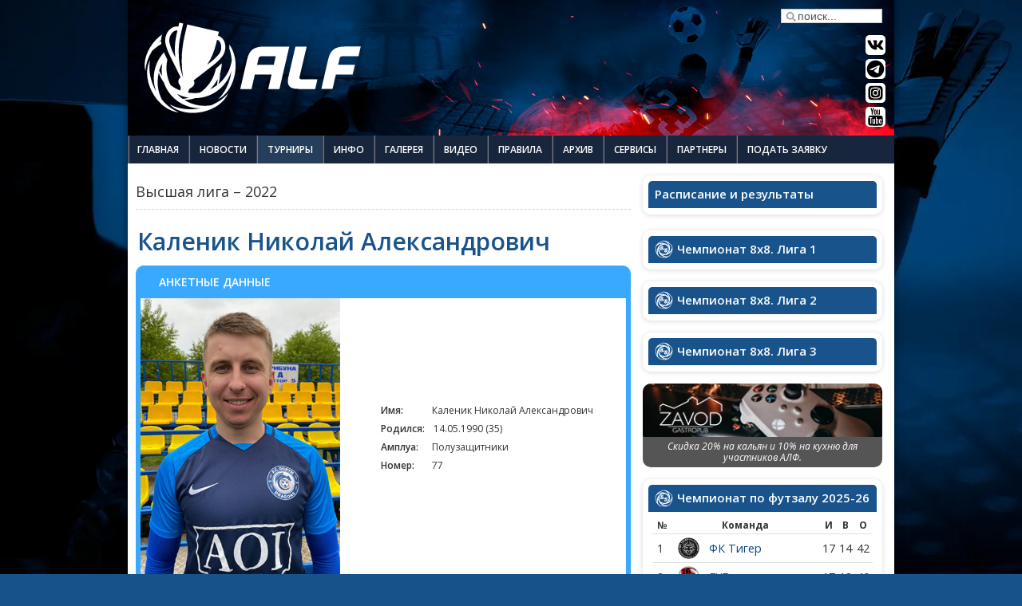

--- FILE ---
content_type: text/html; charset=utf-8
request_url: https://alfoot.net/tournaments/?func=showPlayer&p=153&pid=699
body_size: 28670
content:
<!DOCTYPE html PUBLIC "-//W3C//DTD XHTML 1.0 Transitional//EN" "https://www.w3.org/TR/xhtml1/DTD/xhtml1-transitional.dtd">
<html xmlns="https://www.w3.org/1999/xhtml" xml:lang="ru-ru" lang="ru-ru">

<head>
	  <meta http-equiv="content-type" content="text/html; charset=utf-8" />
  <meta name="robots" content="index, follow" />
  <meta name="keywords" content="алф, футбол, любительский, любительская, непрофессиональный, минск, футбольный, клуб, дивизион, поля, судейство, призы, команды, команда, лиг, лига" />
  <meta name="description" content="Чемпионат АЛФ по футболу. Первенство среди любительских футбольных клубов, включающий более 60 команд, разбитых на 4 лиги. Лучшие футбольные поля. Высокий уровень организации проведения турнира. Профессиональное судейство и призы победителям. Организация и проведение турниров по мини-футболу, а также зимних чемпионатов." />
  <title>Инфо игрока - Николай Александрович Каленик</title>
  <link href="/favicon.ico" rel="shortcut icon" type="image/x-icon" />
  <link rel="stylesheet" href="/plugins/system/cdscriptegrator/libraries/highslide/css/highslide.css" type="text/css" />
  <link rel="stylesheet" href="/plugins/system/jcemediabox/css/jcemediabox.css?1d12bb5a40100bbd1841bfc0e498ce7b" type="text/css" />
  <link rel="stylesheet" href="/plugins/system/jcemediabox/themes/standard/css/style.css?50fba48f56052a048c5cf30829163e4d" type="text/css" />
  <link rel="stylesheet" href="/modules/mod_sptab/assets/css/custom.css.php?id=232" type="text/css" />
  <link rel="stylesheet" href="/modules/mod_sptab/assets/css/custom.css.php?id=351" type="text/css" />
  <link rel="stylesheet" href="/modules/mod_sptab/assets/css/custom.css.php?id=352" type="text/css" />
  <link rel="stylesheet" href="/modules/mod_sptab/assets/css/custom.css.php?id=254" type="text/css" />
  <style type="text/css">
    <!--
#sptab232 .tabs_mask, #sptab232 ul.tabs_container li span {height:30px;line-height:30px;}#sptab232 .tab-padding {padding:0px 0px 0px 0px}#sptab232 .tabs_mask {background-color:#3e709e}#sptab232 ul.tabs_container li.tab {background-color:#3e709e; color:#FFFFFF; margin-right:0px; border-right:1px solid #FFFFFF;}#sptab232 ul.tabs_container li.tab.tab_over {background-color:#d4e2f1; color:#FFFFFF}#sptab232 ul.tabs_container li.tab.active {background-color:#d4e2f1; color:#FFFFFF}#sptab232 {background-color:#FFFFFF; color:#444444; border:0px solid #e1e1e1}#sptab351 .tabs_mask, #sptab351 ul.tabs_container li span {height:30px;line-height:30px;}#sptab351 .tab-padding {padding:0px 0px 0px 0px}#sptab351 .tabs_mask {background-color:#3e709e}#sptab351 ul.tabs_container li.tab {background-color:#3e709e; color:#FFFFFF; margin-right:0px; border-right:1px solid #FFFFFF;}#sptab351 ul.tabs_container li.tab.tab_over {background-color:#d4e2f1; color:#FFFFFF}#sptab351 ul.tabs_container li.tab.active {background-color:#d4e2f1; color:#FFFFFF}#sptab351 {background-color:#FFFFFF; color:#444444; border:0px solid #e1e1e1}#sptab352 .tabs_mask, #sptab352 ul.tabs_container li span {height:30px;line-height:30px;}#sptab352 .tab-padding {padding:0px 0px 0px 0px}#sptab352 .tabs_mask {background-color:#3e709e}#sptab352 ul.tabs_container li.tab {background-color:#3e709e; color:#FFFFFF; margin-right:0px; border-right:1px solid #FFFFFF;}#sptab352 ul.tabs_container li.tab.tab_over {background-color:#d4e2f1; color:#FFFFFF}#sptab352 ul.tabs_container li.tab.active {background-color:#d4e2f1; color:#FFFFFF}#sptab352 {background-color:#FFFFFF; color:#444444; border:0px solid #e1e1e1}#sptab254 .tabs_mask, #sptab254 ul.tabs_container li span {height:30px;line-height:30px;}#sptab254 .tab-padding {padding:0px 0px 0px 0px}#sptab254 .tabs_mask {background-color:#3e709e}#sptab254 ul.tabs_container li.tab {background-color:#3e709e; color:#FFFFFF; margin-right:0px; border-right:1px solid #FFFFFF;}#sptab254 ul.tabs_container li.tab.tab_over {background-color:#d4e2f1; color:#FFFFFF}#sptab254 ul.tabs_container li.tab.active {background-color:#d4e2f1; color:#FFFFFF}#sptab254 {background-color:#FFFFFF; color:#444444; border:0px solid #e1e1e1}
    -->
  </style>
  <script type="text/javascript" src="/plugins/system/cdscriptegrator/libraries/highslide/js/highslide-full.min.js"></script>
  <script type="text/javascript" src="/plugins/system/cdscriptegrator/libraries/jquery/js/jquery-1.4.2.min.js"></script>
  <script type="text/javascript" src="/plugins/system/cdscriptegrator/libraries/jquery/js/jquery-noconflict.js"></script>
  <script type="text/javascript" src="/plugins/system/cdscriptegrator/libraries/jquery/js/ui/jquery-ui-1.8.4.custom.min.js"></script>
  <script type="text/javascript" src="/plugins/system/jcemediabox/js/jcemediabox.js?0c56fee23edfcb9fbdfe257623c5280e"></script>
  <script type="text/javascript" src="/plugins/system/mtupgrade/mootools.js"></script>
  <script type="text/javascript" src="/modules/mod_sptab/assets/js/sptab_moo12.js"></script>
  <script type="text/javascript">

		<!--
		hs.graphicsDir = '/plugins/system/cdscriptegrator/libraries/highslide/graphics/';
    	hs.outlineType = 'rounded-white';
    	hs.outlineWhileAnimating = true;
    	hs.showCredits = false;
    	hs.expandDuration = 250;
		hs.anchor = 'auto';
		hs.align = 'auto';
		hs.transitions = ["expand"];
		hs.dimmingOpacity = 0;
		hs.lang = {
		   loadingText :     'Loading...',
		   loadingTitle :    'Click to cancel',
		   focusTitle :      'Click to bring to front',
		   fullExpandTitle : 'Expand to actual size',
		   fullExpandText :  'Full size',
		   creditsText :     'Powered by Highslide JS',
		   creditsTitle :    'Go to the Highslide JS homepage',
		   previousText :    'Previous',
		   previousTitle :   'Previous (arrow left)',
		   nextText :        'Next',
		   nextTitle :       'Next (arrow right)',
		   moveTitle :       'Move',
		   moveText :        'Move',
		   closeText :       'Close',
		   closeTitle :      'Close (esc)',
		   resizeTitle :     'Resize',
		   playText :        'Play',
		   playTitle :       'Play slideshow (spacebar)',
		   pauseText :       'Pause',
		   pauseTitle :      'Pause slideshow (spacebar)',   
		   number :          'Image %1 of %2',
		   restoreTitle :    'Click to close image, click and drag to move. Use arrow keys for next and previous.'
		};
		//-->
		JCEMediaBox.init({popup:{width:"",height:"",legacy:0,lightbox:0,shadowbox:0,resize:1,icons:1,overlay:1,overlayopacity:0.8,overlaycolor:"#000000",fadespeed:500,scalespeed:500,hideobjects:0,scrolling:"fixed",close:2,labels:{'close':'Close','next':'Next','previous':'Previous','cancel':'Cancel','numbers':'{$current} of {$total}'},cookie_expiry:"",google_viewer:0},tooltip:{className:"tooltip",opacity:0.8,speed:150,position:"br",offsets:{x: 16, y: 16}},base:"/",imgpath:"plugins/system/jcemediabox/img",theme:"standard",themecustom:"",themepath:"plugins/system/jcemediabox/themes",mediafallback:0,mediaselector:"audio,video"});
  </script>
  <script src="https://www.alfoot.net/components/com_joomleague/js/joomleague.js" type="text/javascript"></script>
  <meta property="og:image" content="https://www.alfoot.net/images/siteimage.jpg" />

	<meta name="google-site-verification" content="V_pK_zE4zhOdJUfsR7NfAe5p_W1sdRu_3hihFxJ_hsA" />
	<meta name='yandex-verification' content='625613e8e8598400' />
	<meta name="viewport" content="width=device-width, initial-scale=1.0, maximum-scale=1.0, user-scalable=no">
	<meta name="color-scheme" content="light only">

	<!-- Do not change the order-->
	<script type="text/javascript" src="/templates/alf-responsive/js/jquery.js"></script>
	<script type="text/javascript">
		//no conflict jquery
		jQuery.noConflict();
	</script>
	<script type="text/javascript" src="/templates/alf-responsive/js/superfish.js"></script>
	<script type="text/javascript" src="/templates/alf-responsive/js/bootstrap.js"></script>
	<script type="text/javascript" src="/templates/alf-responsive/js/jquery.touchSwipe.min.js"></script>
	<script type="text/javascript" src="/templates/alf-responsive/js/popbox.js"></script>
	<!-- <script type="text/javascript" src="/templates/alf-responsive/js/lazyframe.min.js"></script>   -->
	<!-- <script type="text/javascript" src="/templates/alf-responsive/js/lazysizes.min.js"></script>  -->

	<!-- Social networks scripts-->
	<!-- <script type="text/javascript" src="https://vk.com/js/api/share.js?93" charset="windows-1251"></script> -->
	<script charset="UTF-8" src="https://cdn.sendpulse.com/js/push/bdfc6f7a67b6c758d0529dc7d7324e67_1.js" async></script>

	<!-- Google charts-->
	<script type="text/javascript" src="https://www.gstatic.com/charts/loader.js"></script>

	<!-- Global site tag (gtag.js) - Google Analytics -->
	<script async src="https://www.googletagmanager.com/gtag/js?id=UA-17471493-2"></script>
	<script>
		window.dataLayer = window.dataLayer || [];

		function gtag() {
			dataLayer.push(arguments);
		}
		gtag('js', new Date());

		gtag('config', 'UA-17471493-2');
	</script>

	<!-- Chrome: Android-->
	<meta name="theme-color" content="#003264">

	<!-- Basic styles-->
	<link rel="stylesheet" href="/templates/alf-responsive/css/grids.css?v1.0.2" type="text/css">
	<link rel="stylesheet" href="/templates/alf-responsive/css/template_alf_26.css?v1.0.9" type="text/css">
	<link rel="stylesheet" href="/templates/alf-responsive/css/typography.css?v1.1.1" type="text/css">
	<link rel="stylesheet" href="/templates/alf-responsive/css/joomla.css?v1.0.3" type="text/css">
	<!-- <link rel="stylesheet" href="/templates/alf-responsive/css/lazyframe.css" type="text/css"/> -->
	<link rel="stylesheet" href="/templates/alf-responsive/css/styles/style1.css?v1.3" type="text/css">
	<link rel="stylesheet" href="/templates/alf-responsive/css/modules.css?v1.3" type="text/css">

	<!-- Bootstrap styles-->
	<link rel="stylesheet" href="/templates/alf-responsive/css/bootstrap.css" type="text/css" media="screen">
	<link rel="stylesheet" href="/templates/alf-responsive/css/bootstrap-responsive.css" type="text/css" media="screen">

	<!-- PHPsoccer styles-->
	<link rel="stylesheet" type="text/css" media="all" href="/php-soccer/css/style.css" />

	<!-- lite Youtube styles-->
	<link rel="stylesheet" href="/templates/alf-responsive/css/lite-yt-embed.css" type="text/css" />

	<!-- Icons-->
	<link rel="icon" type="image/png" href="/images/icons/favicon-96x96.png" sizes="96x96" />
	<link rel="icon" type="image/svg+xml" href="/images/icons/favicon.svg" />
	<link rel="shortcut icon" href="/images/icons/favicon.ico" />
	<link rel="apple-touch-icon" sizes="180x180" href="/images/icons/apple-touch-icon.png" />
	<meta name="apple-mobile-web-app-title" content="alfoot.net" />
	<link rel="manifest" href="/images/icons/site.webmanifest" />

	<!-- Jommleague-->
	<link rel="stylesheet" type="text/css" href="https://www.alfoot.net/components/com_joomleague/css/joomleague_tabs.css" />
	<link rel="stylesheet" href="/templates/alf-responsive/css/setka-grid.css?v1.2.9" type="text/css">
	<link rel="stylesheet" href="/templates/alf-responsive/css/setka-grid2.css?v1.1.8" type="text/css">

	<!-- Cera Pro fonts-->
	<link rel="stylesheet" href="/templates/alf-responsive/font/cera-pro-font.css" type="text/css">

	<!-- Google fonts-->
	<link rel="preconnect" href="https://fonts.googleapis.com">
	<link rel="preconnect" href="https://fonts.gstatic.com" crossorigin>
	<link href="https://fonts.googleapis.com/css2?family=Exo+2:ital,wght@0,100..900;1,100..900&family=IBM+Plex+Mono:ital,wght@0,100;0,200;0,300;0,400;0,500;0,600;0,700;1,100;1,200;1,300;1,400;1,500;1,600;1,700&family=Open+Sans:ital,wght@0,300..800;1,300..800&family=PT+Mono&family=PT+Sans+Narrow:wght@400;700&family=Play:wght@400;700&family=Roboto+Condensed:ital,wght@0,100..900;1,100..900&family=Roboto:ital,wght@0,100..900;1,100..900&display=swap" rel="stylesheet">
	<link href="https://fonts.googleapis.com/css2?family=Inter:ital,opsz,wght@0,14..32,100..900;1,14..32,100..900&display=swap" rel="stylesheet">

	<link href="https://maxcdn.bootstrapcdn.com/font-awesome/4.7.0/css/font-awesome.min.css" rel="stylesheet">
	<!-- <link rel="stylesheet" href="/templates/alf-responsive/css/font-awesome.min.css" type="text/css"> -->


	<!-- PHPsoccer-->
	<script type="text/javascript" src="/php-soccer/js/main.js"></script>

	<!-- acint.net -->
	<script type="text/javascript">
		<!--
		var _acic = {
			dataProvider: 10
		};
		(function() {
			var e = document.createElement("script");
			e.type = "text/javascript";
			e.async = true;
			e.src = "https://www.acint.net/aci.js";
			var t = document.getElementsByTagName("script")[0];
			t.parentNode.insertBefore(e, t)
		})()
		//
		-->
	</script>
	<!-- /acint.net -->


</head>

<body class="bg">
	<script async src="//pagead2.googlesyndication.com/pagead/js/adsbygoogle.js"></script>
	<script>
		(adsbygoogle = window.adsbygoogle || []).push({
			google_ad_client: "ca-pub-7160316765825200",
			enable_page_level_ads: true
		});
	</script>

	<script type="text/javascript">
		function testWebPSupport() {
			return new Promise((resolve) => {
				const webp = "[data-uri]";
				const test_img = new Image();
				test_img.src = webp;
				test_img.onerror = e => resolve(false);
				test_img.onload = e => resolve(true);
			});
		}

		(async () => {

			const supports_webp = await testWebPSupport();
			console.log("this browser supports webp images:", supports_webp);
			// for stylesheets
			if (!supports_webp) {
				document.body.classList.add('no-webp');
			}
			// for inline ones, just check the value of supports_webp
			const extension = supports_webp ? 'webp' : 'jpg';
			//  elem.style.backgroundImage = `url(file_url.${ extension })`;

		})();
	</script>

	<!-- Yandex.Metrika counter -->
	<script type="text/javascript">
		(function(m, e, t, r, i, k, a) {
			m[i] = m[i] || function() {
				(m[i].a = m[i].a || []).push(arguments)
			};
			m[i].l = 1 * new Date();
			for (var j = 0; j < document.scripts.length; j++) {
				if (document.scripts[j].src === r) {
					return;
				}
			}
			k = e.createElement(t), a = e.getElementsByTagName(t)[0], k.async = 1, k.src = r, a.parentNode.insertBefore(k, a)
		})
		(window, document, "script", "https://mc.yandex.ru/metrika/tag.js", "ym");

		ym(21434623, "init", {
			clickmap: true,
			trackLinks: true,
			accurateTrackBounce: true
		});
	</script>
	<noscript>
		<div><img src="https://mc.yandex.ru/watch/21434623" style="position:absolute; left:-9999px;" alt="" /></div>
	</noscript>
	<!-- /Yandex.Metrika counter -->


	<div id="fb-root"></div>
	<script async>
		(function(d, s, id) {
			var js, fjs = d.getElementsByTagName(s)[0];
			if (d.getElementById(id)) return;
			js = d.createElement(s);
			js.id = id;
			js.src = "https://connect.facebook.net/ru_RU/sdk.js#xfbml=1&version=v2.5";
			fjs.parentNode.insertBefore(js, fjs);
		}(document, 'script', 'facebook-jssdk'));
	</script>


	
	<div id="jl_top"></div>
	
	<div class="clr"></div>

	
	<div id="top-bar" class="clearfix">
		<div class="sp-container clearfix">
			<!--Start top-menu-->
						<!--End top-menu-->


		</div>
	</div>


	<div class="sp-container clearfix">
		<div id="header" class="clearfix">
			<a id="logo" href="/"></a>
			<!--Start banner-->
						<!--End banner-->
			<div id="alf_socialicons">
				<!--Start search-->
									<div id="search">
						<div class="search-area">
	<form action="index.php"  method="post" class="search">
		<input name="searchword" id="mod_search_searchword" maxlength="42" class="searchbox" type="text" size="30" value="поиск..."  onblur="if(this.value=='') this.value='поиск...';" onfocus="if(this.value=='поиск...') this.value='';" />		<input type="hidden" name="option" value="com_search" />
		<input type="hidden" name="task"   value="search" />
		<input type="hidden" name="Itemid"   value="0" />
	</form>
	<div class="clr"></div>
</div>
					</div>
								<!--End search-->
				<div id="alf_vimeo" onclick="window.open('https://vk.com/alfoot_net')"></div>
				<div id="alf_tg" onclick="window.open('https://t.me/ALFMinsk ')"></div>
				<div id="alf_pinterest" onclick="window.open('https://www.instagram.com/alf_officiall')"></div>
				<div id="alf_youtube" onclick="window.open('https://www.youtube.com/user/alfootnet')"></div>
			</div>
		</div>
		<!--Start hornav-->
		<div class="navbar navbar_">
			<div class="navbar-inner navbar-inner_">
				<span class="mobtitle">Меню</span>

				<div id="alf_socialicons-s">
					<div id="alf_zayavka" onclick="window.open('https://www.alfoot.net/zayavka.html')"></div>
					<div id="alf_vimeo" onclick="window.open('https://vk.com/alfoot_net')"></div>
					<div id="alf_tg" onclick="window.open('https://t.me/ALFMinsk ')"></div>
					<div id="alf_pinterest" onclick="window.open('https://www.instagram.com/alf_officiall')"></div>
					<div id="alf_youtube" onclick="window.open('https://www.youtube.com/user/alfootnet')"></div>
				</div>




				<a class="btn btn-navbar btn-navbar_" data-toggle="collapse" data-target=".nav-collapse_">
					<span class="icon-bar"></span>
					<span class="icon-bar"></span>
					<span class="icon-bar"></span>
				</a>
				<div class="nav-collapse nav-collapse_ collapse">
					<ul class="menu nav sf-menu clearfix sf-js-enabled"><li class="first"><a href="https://www.alfoot.net/"><span>Главная</span></a></li><li><a href="/news.html"><span>Новости</span></a></li><li class="parent active current"><a href="/tournaments.html"><span>Турниры</span></a><ul><li class="parent"><a href="#"><span>Футбол 8х8</span></a><ul><li class="parent"><a><span>Зимний Чемпионат</span></a><ul><li class="first"><a href="/tournaments/?func=showResultsRank&amp;p=227"><span>Таблицы</span></a></li><li><a href="/tournaments/?func=showPlan&amp;mode=1&amp;p=227"><span>Календарь</span></a></li><li class="last"><a href="/tournaments/?func=showStats&amp;p=227"><span>Статистика</span></a></li></ul></li></ul></li><li class="parent"><a><span>Мини-футбол</span></a><ul><li class="parent"><a><span>Футзал</span></a><ul><li class="first"><a href="/tournaments/?func=showResultsRank&amp;p=224"><span>Таблица</span></a></li><li><a href="/tournaments/?func=showPlan&amp;mode=1&amp;p=224"><span>Календарь</span></a></li><li class="last"><a href="/tournaments/?func=showStats&amp;p=224"><span>Статистика</span></a></li></ul></li></ul></li></ul></li><li><a href="/info.html"><span>Инфо</span></a></li><li><a href="/gallery.html"><span>Галерея</span></a></li><li><a href="/video.html"><span>Видео</span></a></li><li><a href="/football-rules.html"><span>Правила</span></a></li><li><a href="/arhiv.html"><span>Архив</span></a></li><li class="parent"><a href="#"><span>Сервисы</span></a><ul><li class="last"><a href="/services/stadiums-map.html"><span>Карта полей</span></a></li></ul></li><li><a href="/partners.html"><span>Партнеры</span></a></li><li class="last"><a href="/zayavka.html"><span>Подать заявку</span></a></li></ul>
				</div>


			</div>
		</div>
		<!--End hornav-->

		<div class="main-bg">
							<div class="clr"></div>
				<div id="addons" class="clearfix">
					<div class="sp-grid-12">
						<!--Start highlighter-->
						<button class="btn btn-info" data-toggle="collapse" data-target="#hide-me">Свернуть таблицы</button>
												<!--End highlighter-->

						<!--Login And Registration Module-->
												<!--End of Login & Registration Module-->
					</div>
				</div>
			


							<div id="cols" class="sp-grid-4 clearfix">

					<div id="hide-me" class="collapse in">
						<!--Start col1-->
													<div id="clo1" class="clearfix">
										<div class="moduletable_nostyle boxshadow smallmargin">
			<div class="mod-inner">		
								<h3>Расписание и результаты</h3>
					<div class="clr"></div>
					
				<script type="text/javascript">
window.addEvent('domready',function(){
var spTab254 = new sptabs($('sptab254'), {
	animation : 'fade',
	btnPos: 'top',
	activator: 'click',
	transition: Fx.Transitions.linear,
	fxduration: 400,
	autoHeight : true,
	fixedHeight: 300	});
});
</script>
<div class="sptab_blue" id="sptab254">
	<div style="display:none">
		<div class="tab-padding">
			<h2 style="display:none" class="title">Манеж 8x8</h2>
			﻿
  

<table width="100%" align="center" border="0" cellpadding="0" cellspacing="0" class="results-table">

  

        <tbody class="results-1">
        <tr>
          <th colspan="6" align="center">

            <div style="text-align: center; display:initial; padding: 0px; border-bottom: 1px dotted #484848;">

              <!--<i class="fa fa-calendar-check-o" aria-hidden="true" style="font-size: 18px; color: #364a86; position: relative; bottom: 2px; left: 2px;"></i>-->

              <span style="padding: 1px 1px 0px 1px; text-transform:uppercase; color:#364A86;">

            16.01.2026 / Пятница
              </span>

              </div>

          </th>
	      </tr>
        </tbody>

        
    <tbody class="results-2">
    <tr class="sectiontableentry1 flex-center">

     

      

      

      

      

      <td align="right" class="results-team-name-home">

      Минск   

     

    

    </td>

    <td align="center">

   
         

      <img src="/images/joomleague/teams/_logos/150/minsk-2-150.png" class="teamlogo">

     

             

     

      

      

      

          

      </td>

      



      

     

      

      

      

      <td align="center" onmouseover='this.style.backgroundColor="#ffffff"' onmouseout='this.style.backgroundColor=""' nowrap="nowrap">
            <div style="font-size:17px; font-weight:600; padding: 0; line-height:25px; display: flex; flex-direction: column; justify-content: center; align-items: center;">
              <a href="/tournaments/?func=showReport&amp;p=227&amp;mid=36499" title="отчет" style="font-family: Play, sans-serif; border-bottom: 0px dotted;"><span style="color: #19538b; background: #e7f2ff; padding: 3px 7px; border-radius:5px; border: 0px dotted #7dbaf4;">
                  <span style="display: inline-block;">5</span>&nbsp;:&nbsp;<span style="display: inline-block;">1</span></span></a>
			  <a href="/tournaments/?func=showReport&amp;p=227&amp;mid=36499" title="отчет" style="font-family: Play, sans-serif; border-bottom: 0px dotted;">
              <span style="font-size: 7px;
                    font-family: Play, sans-serif;
                    line-height: 0px;
                    background: #e7f2ff;
                    height: 5px;
                    width: 28px;
                    color: #19538b;
                    border-radius: 2px;
                    border-bottom: 0px dotted #7dbaf4;
                    border-left: 0px dotted #7dbaf4;
                    border-right: 0px dotted #7dbaf4;
					padding: 0px 4px;">отчет</span>  
					</a>
          </div>
        </td> 

      

            

	  <td align="center">
              <img src="/images/joomleague/teams/_logos/150/alf-fonbet-150.png" class="teamlogo"> 
      
       
    </td>

    <td class="results-team-name-away">
      

        FAST  
    </td>     

    </tr>    

 
    

     




    

    

    <tr class="sectiontableentry1 flex-center" style="margin-bottom: 5px;">
       
          <td colspan="5" align="left" style="text-align:center; padding:0; display: flex; justify-content: center; align-items: center;">
                        <div style="background: #209dff; display: flex; justify-content: center; align-items: center; margin: 5px 0; line-height: 15px; border-radius: 3px;">             
              <i class="fa fa-clock-o" aria-hidden="true" style="font-size: 13px; color:rgb(255, 255, 255); margin-right: 1px; margin-left: 4px;"></i>
                <span style="font-size: 80%; padding: 0 3px; color: #fff; font-weight: 600; margin-right: 5px;">21:30</span>
              <i class="fa fa-map-marker" aria-hidden="true" style="font-size: 13px; color:rgb(255, 255, 255); margin-right: 1px;"></i>
 		            <span style="font-size: 80%; padding: 0 3px; color: #fff; font-weight: 600;">Футбольный манеж (поле 1)</span>
            </div>
		      </td>

         
    </tr>	

	

  
    <tbody class="results-2">
    <tr class="sectiontableentry2 flex-center">

     

      

      

      

      

      <td align="right" class="results-team-name-home">

      Динамо-LA   

     

    

    </td>

    <td align="center">

   
         

      <img src="/images/joomleague/teams/_logos/150/dynamo-150.png" class="teamlogo">

     

             

     

      

      

      

          

      </td>

      



      

     

      

      

      

      <td align="center" onmouseover='this.style.backgroundColor="#ffffff"' onmouseout='this.style.backgroundColor=""' nowrap="nowrap">
            <div style="font-size:17px; font-weight:600; padding: 0; line-height:25px; display: flex; flex-direction: column; justify-content: center; align-items: center;">
              <a href="/tournaments/?func=showReport&amp;p=227&amp;mid=36501" title="отчет" style="font-family: Play, sans-serif; border-bottom: 0px dotted;"><span style="color: #19538b; background: #e7f2ff; padding: 3px 7px; border-radius:5px; border: 0px dotted #7dbaf4;">
                  <span style="display: inline-block;">1</span>&nbsp;:&nbsp;<span style="display: inline-block;">5</span></span></a>
			  <a href="/tournaments/?func=showReport&amp;p=227&amp;mid=36501" title="отчет" style="font-family: Play, sans-serif; border-bottom: 0px dotted;">
              <span style="font-size: 7px;
                    font-family: Play, sans-serif;
                    line-height: 0px;
                    background: #e7f2ff;
                    height: 5px;
                    width: 28px;
                    color: #19538b;
                    border-radius: 2px;
                    border-bottom: 0px dotted #7dbaf4;
                    border-left: 0px dotted #7dbaf4;
                    border-right: 0px dotted #7dbaf4;
					padding: 0px 4px;">отчет</span>  
					</a>
          </div>
        </td> 

      

            

	  <td align="center">
              <img src="/images/joomleague/teams/_logos/150/golotsk-new-150.png" class="teamlogo"> 
      
       
    </td>

    <td class="results-team-name-away">
      

        Голоцк-Конкрит  
    </td>     

    </tr>    

 
    

     




    

    

    <tr class="sectiontableentry2 flex-center" style="margin-bottom: 5px;">
       
          <td colspan="5" align="left" style="text-align:center; padding:0; display: flex; justify-content: center; align-items: center;">
                        <div style="background: #209dff; display: flex; justify-content: center; align-items: center; margin: 5px 0; line-height: 15px; border-radius: 3px;">             
              <i class="fa fa-clock-o" aria-hidden="true" style="font-size: 13px; color:rgb(255, 255, 255); margin-right: 1px; margin-left: 4px;"></i>
                <span style="font-size: 80%; padding: 0 3px; color: #fff; font-weight: 600; margin-right: 5px;">21:30</span>
              <i class="fa fa-map-marker" aria-hidden="true" style="font-size: 13px; color:rgb(255, 255, 255); margin-right: 1px;"></i>
 		            <span style="font-size: 80%; padding: 0 3px; color: #fff; font-weight: 600;">Футбольный манеж (поле 2)</span>
            </div>
		      </td>

         
    </tr>	

	

  
    <tbody class="results-2">
    <tr class="sectiontableentry1 flex-center">

     

      

      

      

      

      <td align="right" class="results-team-name-home">

      Сан-Себастьян   

     

    

    </td>

    <td align="center">

   
         

      <img src="/images/joomleague/teams/_logos/150/san-sebastian-150.png" class="teamlogo">

     

             

     

      

      

      

          

      </td>

      



      

     

      

      

      

      <td align="center" onmouseover='this.style.backgroundColor="#ffffff"' onmouseout='this.style.backgroundColor=""' nowrap="nowrap">
            <div style="font-size:17px; font-weight:600; padding: 0; line-height:25px; display: flex; flex-direction: column; justify-content: center; align-items: center;">
              <a href="/tournaments/?func=showReport&amp;p=227&amp;mid=36500" title="отчет" style="font-family: Play, sans-serif; border-bottom: 0px dotted;"><span style="color: #19538b; background: #e7f2ff; padding: 3px 7px; border-radius:5px; border: 0px dotted #7dbaf4;">
                  <span style="display: inline-block;">4</span>&nbsp;:&nbsp;<span style="display: inline-block;">3</span></span></a>
			  <a href="/tournaments/?func=showReport&amp;p=227&amp;mid=36500" title="отчет" style="font-family: Play, sans-serif; border-bottom: 0px dotted;">
              <span style="font-size: 7px;
                    font-family: Play, sans-serif;
                    line-height: 0px;
                    background: #e7f2ff;
                    height: 5px;
                    width: 28px;
                    color: #19538b;
                    border-radius: 2px;
                    border-bottom: 0px dotted #7dbaf4;
                    border-left: 0px dotted #7dbaf4;
                    border-right: 0px dotted #7dbaf4;
					padding: 0px 4px;">отчет</span>  
					</a>
          </div>
        </td> 

      

            

	  <td align="center">
              <img src="/images/joomleague/teams/_logos/150/dobronom-150.png" class="teamlogo"> 
      
       
    </td>

    <td class="results-team-name-away">
      

        Доброном  
    </td>     

    </tr>    

 
    

     




    

    

    <tr class="sectiontableentry1 flex-center" style="margin-bottom: 5px;">
       
          <td colspan="5" align="left" style="text-align:center; padding:0; display: flex; justify-content: center; align-items: center;">
                        <div style="background: #209dff; display: flex; justify-content: center; align-items: center; margin: 5px 0; line-height: 15px; border-radius: 3px;">             
              <i class="fa fa-clock-o" aria-hidden="true" style="font-size: 13px; color:rgb(255, 255, 255); margin-right: 1px; margin-left: 4px;"></i>
                <span style="font-size: 80%; padding: 0 3px; color: #fff; font-weight: 600; margin-right: 5px;">22:15</span>
              <i class="fa fa-map-marker" aria-hidden="true" style="font-size: 13px; color:rgb(255, 255, 255); margin-right: 1px;"></i>
 		            <span style="font-size: 80%; padding: 0 3px; color: #fff; font-weight: 600;">Футбольный манеж (поле 1)</span>
            </div>
		      </td>

         
    </tr>	

	

  
    <tbody class="results-2">
    <tr class="sectiontableentry2 flex-center">

     

      

      

      

      

      <td align="right" class="results-team-name-home">

      FC Motion   

     

    

    </td>

    <td align="center">

   
         

      <img src="/images/joomleague/teams/_logos/150/motion-150.png" class="teamlogo">

     

             

     

      

      

      

          

      </td>

      



      

     

      

      

      

      <td align="center" onmouseover='this.style.backgroundColor="#ffffff"' onmouseout='this.style.backgroundColor=""' nowrap="nowrap">
            <div style="font-size:17px; font-weight:600; padding: 0; line-height:25px; display: flex; flex-direction: column; justify-content: center; align-items: center;">
              <a href="/tournaments/?func=showReport&amp;p=227&amp;mid=36502" title="отчет" style="font-family: Play, sans-serif; border-bottom: 0px dotted;"><span style="color: #19538b; background: #e7f2ff; padding: 3px 7px; border-radius:5px; border: 0px dotted #7dbaf4;">
                  <span style="display: inline-block;">6</span>&nbsp;:&nbsp;<span style="display: inline-block;">1</span></span></a>
			  <a href="/tournaments/?func=showReport&amp;p=227&amp;mid=36502" title="отчет" style="font-family: Play, sans-serif; border-bottom: 0px dotted;">
              <span style="font-size: 7px;
                    font-family: Play, sans-serif;
                    line-height: 0px;
                    background: #e7f2ff;
                    height: 5px;
                    width: 28px;
                    color: #19538b;
                    border-radius: 2px;
                    border-bottom: 0px dotted #7dbaf4;
                    border-left: 0px dotted #7dbaf4;
                    border-right: 0px dotted #7dbaf4;
					padding: 0px 4px;">отчет</span>  
					</a>
          </div>
        </td> 

      

            

	  <td align="center">
              <img src="/images/joomleague/teams/_logos/150/stant-150.png" class="teamlogo"> 
      
       
    </td>

    <td class="results-team-name-away">
      

        Stant  
    </td>     

    </tr>    

 
    

     




    

    

    <tr class="sectiontableentry2 flex-center" style="margin-bottom: 5px;">
       
          <td colspan="5" align="left" style="text-align:center; padding:0; display: flex; justify-content: center; align-items: center;">
                        <div style="background: #209dff; display: flex; justify-content: center; align-items: center; margin: 5px 0; line-height: 15px; border-radius: 3px;">             
              <i class="fa fa-clock-o" aria-hidden="true" style="font-size: 13px; color:rgb(255, 255, 255); margin-right: 1px; margin-left: 4px;"></i>
                <span style="font-size: 80%; padding: 0 3px; color: #fff; font-weight: 600; margin-right: 5px;">22:15</span>
              <i class="fa fa-map-marker" aria-hidden="true" style="font-size: 13px; color:rgb(255, 255, 255); margin-right: 1px;"></i>
 		            <span style="font-size: 80%; padding: 0 3px; color: #fff; font-weight: 600;">Футбольный манеж (поле 2)</span>
            </div>
		      </td>

         
    </tr>	

	

          <tbody class="results-1">
        <tr>
          <th colspan="6" align="center">

            <div style="text-align: center; display:initial; padding: 0px; border-bottom: 1px dotted #484848;">

              <!--<i class="fa fa-calendar-check-o" aria-hidden="true" style="font-size: 18px; color: #364a86; position: relative; bottom: 2px; left: 2px;"></i>-->

              <span style="padding: 1px 1px 0px 1px; text-transform:uppercase; color:#364A86;">

            18.01.2026 / Воскресенье
              </span>

              </div>

          </th>
	      </tr>
        </tbody>

        
    <tbody class="results-2">
    <tr class="sectiontableentry1 flex-center">

     

      

      

      

      

      <td align="right" class="results-team-name-home">

      Patriot   

     

    

    </td>

    <td align="center">

   
         

      <img src="/images/joomleague/teams/_logos/150/patriot-150.png" class="teamlogo">

     

             

     

      

      

      

          

      </td>

      



      

     

      

      

      

      <td align="center"
      style="font-size:18px;
      font-family: Play, sans-serif;
      padding:0;      
      font-weight:600;
      background: transparent;
      height: 25px;
      display: flex;
      justify-content: center;
      align-content: center;
      align-items: center;" nowrap="nowrap"><span style="margin-top:0px; line-height: 25px;"><span style="color: #19538b;"></span>&nbsp;:&nbsp;<span style="color: #19538b;"></span></span></td> 

      

            

	  <td align="center">
              <img src="/images/joomleague/teams/_logos/150/malanka-new-150.png" class="teamlogo"> 
      
       
    </td>

    <td class="results-team-name-away">
      

        Маланка  
    </td>     

    </tr>    

 
    

     




    

    

    <tr class="sectiontableentry1 flex-center" style="margin-bottom: 5px;">
       
          <td colspan="5" align="left" style="text-align:center; padding:0; display: flex; justify-content: center; align-items: center;">
                        <div style="background: #209dff; display: flex; justify-content: center; align-items: center; margin: 5px 0; line-height: 15px; border-radius: 3px;">             
              <i class="fa fa-clock-o" aria-hidden="true" style="font-size: 13px; color:rgb(255, 255, 255); margin-right: 1px; margin-left: 4px;"></i>
                <span style="font-size: 80%; padding: 0 3px; color: #fff; font-weight: 600; margin-right: 5px;">20:00</span>
              <i class="fa fa-map-marker" aria-hidden="true" style="font-size: 13px; color:rgb(255, 255, 255); margin-right: 1px;"></i>
 		            <span style="font-size: 80%; padding: 0 3px; color: #fff; font-weight: 600;">Футбольный манеж (поле 1)</span>
            </div>
		      </td>

         
    </tr>	

	

  
    <tbody class="results-2">
    <tr class="sectiontableentry2 flex-center">

     

      

      

      

      

      <td align="right" class="results-team-name-home">

      UniXlabs U-17   

     

    

    </td>

    <td align="center">

   
         

      <img src="/images/joomleague/teams/_logos/150/unixlabs-150.png" class="teamlogo">

     

             

     

      

      

      

          

      </td>

      



      

     

      

      

      

      <td align="center"
      style="font-size:18px;
      font-family: Play, sans-serif;
      padding:0;      
      font-weight:600;
      background: transparent;
      height: 25px;
      display: flex;
      justify-content: center;
      align-content: center;
      align-items: center;" nowrap="nowrap"><span style="margin-top:0px; line-height: 25px;"><span style="color: #19538b;"></span>&nbsp;:&nbsp;<span style="color: #19538b;"></span></span></td> 

      

            

	  <td align="center">
              <img src="/images/joomleague/teams/_logos/150/baltika-new-150.png" class="teamlogo"> 
      
       
    </td>

    <td class="results-team-name-away">
      

        ЛФК Балтика  
    </td>     

    </tr>    

 
    

     




    

    

    <tr class="sectiontableentry2 flex-center" style="margin-bottom: 5px;">
       
          <td colspan="5" align="left" style="text-align:center; padding:0; display: flex; justify-content: center; align-items: center;">
                        <div style="background: #209dff; display: flex; justify-content: center; align-items: center; margin: 5px 0; line-height: 15px; border-radius: 3px;">             
              <i class="fa fa-clock-o" aria-hidden="true" style="font-size: 13px; color:rgb(255, 255, 255); margin-right: 1px; margin-left: 4px;"></i>
                <span style="font-size: 80%; padding: 0 3px; color: #fff; font-weight: 600; margin-right: 5px;">20:00</span>
              <i class="fa fa-map-marker" aria-hidden="true" style="font-size: 13px; color:rgb(255, 255, 255); margin-right: 1px;"></i>
 		            <span style="font-size: 80%; padding: 0 3px; color: #fff; font-weight: 600;">Футбольный манеж (поле 2)</span>
            </div>
		      </td>

         
    </tr>	

	

  
    <tbody class="results-2">
    <tr class="sectiontableentry1 flex-center">

     

      

      

      

      

      <td align="right" class="results-team-name-home">

      Большевик   

     

    

    </td>

    <td align="center">

   
         

      <img src="/images/joomleague/teams/_logos/150/bolshevik-150.png" class="teamlogo">

     

             

     

      

      

      

          

      </td>

      



      

     

      

      

      

      <td align="center"
      style="font-size:18px;
      font-family: Play, sans-serif;
      padding:0;      
      font-weight:600;
      background: transparent;
      height: 25px;
      display: flex;
      justify-content: center;
      align-content: center;
      align-items: center;" nowrap="nowrap"><span style="margin-top:0px; line-height: 25px;"><span style="color: #19538b;"></span>&nbsp;:&nbsp;<span style="color: #19538b;"></span></span></td> 

      

            

	  <td align="center">
              <img src="/images/joomleague/teams/_logos/150/favorit-n-150.png" class="teamlogo"> 
      
       
    </td>

    <td class="results-team-name-away">
      

        Фаворит-Нафтан  
    </td>     

    </tr>    

 
    

     




    

    

    <tr class="sectiontableentry1 flex-center" style="margin-bottom: 5px;">
       
          <td colspan="5" align="left" style="text-align:center; padding:0; display: flex; justify-content: center; align-items: center;">
                        <div style="background: #209dff; display: flex; justify-content: center; align-items: center; margin: 5px 0; line-height: 15px; border-radius: 3px;">             
              <i class="fa fa-clock-o" aria-hidden="true" style="font-size: 13px; color:rgb(255, 255, 255); margin-right: 1px; margin-left: 4px;"></i>
                <span style="font-size: 80%; padding: 0 3px; color: #fff; font-weight: 600; margin-right: 5px;">20:00</span>
              <i class="fa fa-map-marker" aria-hidden="true" style="font-size: 13px; color:rgb(255, 255, 255); margin-right: 1px;"></i>
 		            <span style="font-size: 80%; padding: 0 3px; color: #fff; font-weight: 600;">Футбольный манеж (поле 3)</span>
            </div>
		      </td>

         
    </tr>	

	

  
    <tbody class="results-2">
    <tr class="sectiontableentry2 flex-center">

     

      

      

      

      

      <td align="right" class="results-team-name-home">

      Интер Минск   

     

    

    </td>

    <td align="center">

   
         

      <img src="/images/joomleague/teams/_logos/150/inter3-150.png" class="teamlogo">

     

             

     

      

      

      

          

      </td>

      



      

     

      

      

      

      <td align="center"
      style="font-size:18px;
      font-family: Play, sans-serif;
      padding:0;      
      font-weight:600;
      background: transparent;
      height: 25px;
      display: flex;
      justify-content: center;
      align-content: center;
      align-items: center;" nowrap="nowrap"><span style="margin-top:0px; line-height: 25px;"><span style="color: #19538b;"></span>&nbsp;:&nbsp;<span style="color: #19538b;"></span></span></td> 

      

            

	  <td align="center">
              <img src="/images/joomleague/teams/_logos/150/csk-150.png" class="teamlogo"> 
      
       
    </td>

    <td class="results-team-name-away">
      

        ЦСК  
    </td>     

    </tr>    

 
    

     




    

    

    <tr class="sectiontableentry2 flex-center" style="margin-bottom: 5px;">
       
          <td colspan="5" align="left" style="text-align:center; padding:0; display: flex; justify-content: center; align-items: center;">
                        <div style="background: #209dff; display: flex; justify-content: center; align-items: center; margin: 5px 0; line-height: 15px; border-radius: 3px;">             
              <i class="fa fa-clock-o" aria-hidden="true" style="font-size: 13px; color:rgb(255, 255, 255); margin-right: 1px; margin-left: 4px;"></i>
                <span style="font-size: 80%; padding: 0 3px; color: #fff; font-weight: 600; margin-right: 5px;">20:45</span>
              <i class="fa fa-map-marker" aria-hidden="true" style="font-size: 13px; color:rgb(255, 255, 255); margin-right: 1px;"></i>
 		            <span style="font-size: 80%; padding: 0 3px; color: #fff; font-weight: 600;">Футбольный манеж (поле 1)</span>
            </div>
		      </td>

         
    </tr>	

	

  
    <tbody class="results-2">
    <tr class="sectiontableentry1 flex-center">

     

      

      

      

      

      <td align="right" class="results-team-name-home">

      Eurobox   

     

    

    </td>

    <td align="center">

   
         

      <img src="/images/joomleague/teams/_logos/150/alf-fonbet-150.png" class="teamlogo">

     

             

     

      

      

      

          

      </td>

      



      

     

      

      

      

      <td align="center"
      style="font-size:18px;
      font-family: Play, sans-serif;
      padding:0;      
      font-weight:600;
      background: transparent;
      height: 25px;
      display: flex;
      justify-content: center;
      align-content: center;
      align-items: center;" nowrap="nowrap"><span style="margin-top:0px; line-height: 25px;"><span style="color: #19538b;"></span>&nbsp;:&nbsp;<span style="color: #19538b;"></span></span></td> 

      

            

	  <td align="center">
              <img src="/images/joomleague/teams/_logos/150/sputnik-new-150.png" class="teamlogo"> 
      
       
    </td>

    <td class="results-team-name-away">
      

        Спутник  
    </td>     

    </tr>    

 
    

     




    

    

    <tr class="sectiontableentry1 flex-center" style="margin-bottom: 5px;">
       
          <td colspan="5" align="left" style="text-align:center; padding:0; display: flex; justify-content: center; align-items: center;">
                        <div style="background: #209dff; display: flex; justify-content: center; align-items: center; margin: 5px 0; line-height: 15px; border-radius: 3px;">             
              <i class="fa fa-clock-o" aria-hidden="true" style="font-size: 13px; color:rgb(255, 255, 255); margin-right: 1px; margin-left: 4px;"></i>
                <span style="font-size: 80%; padding: 0 3px; color: #fff; font-weight: 600; margin-right: 5px;">20:45</span>
              <i class="fa fa-map-marker" aria-hidden="true" style="font-size: 13px; color:rgb(255, 255, 255); margin-right: 1px;"></i>
 		            <span style="font-size: 80%; padding: 0 3px; color: #fff; font-weight: 600;">Футбольный манеж (поле 2)</span>
            </div>
		      </td>

         
    </tr>	

	

  
    <tbody class="results-2">
    <tr class="sectiontableentry2 flex-center">

     

      

      

      

      

      <td align="right" class="results-team-name-home">

      Football Dad   

     

    

    </td>

    <td align="center">

   
         

      <img src="/images/joomleague/teams/_logos/150/foot-dad-150.png" class="teamlogo">

     

             

     

      

      

      

          

      </td>

      



      

     

      

      

      

      <td align="center"
      style="font-size:18px;
      font-family: Play, sans-serif;
      padding:0;      
      font-weight:600;
      background: transparent;
      height: 25px;
      display: flex;
      justify-content: center;
      align-content: center;
      align-items: center;" nowrap="nowrap"><span style="margin-top:0px; line-height: 25px;"><span style="color: #19538b;"></span>&nbsp;:&nbsp;<span style="color: #19538b;"></span></span></td> 

      

            

	  <td align="center">
              <img src="/images/joomleague/teams/_logos/150/stanitsa-150.png" class="teamlogo"> 
      
       
    </td>

    <td class="results-team-name-away">
      

        Станица  
    </td>     

    </tr>    

 
    

     




    

    

    <tr class="sectiontableentry2 flex-center" style="margin-bottom: 5px;">
       
          <td colspan="5" align="left" style="text-align:center; padding:0; display: flex; justify-content: center; align-items: center;">
                        <div style="background: #209dff; display: flex; justify-content: center; align-items: center; margin: 5px 0; line-height: 15px; border-radius: 3px;">             
              <i class="fa fa-clock-o" aria-hidden="true" style="font-size: 13px; color:rgb(255, 255, 255); margin-right: 1px; margin-left: 4px;"></i>
                <span style="font-size: 80%; padding: 0 3px; color: #fff; font-weight: 600; margin-right: 5px;">20:45</span>
              <i class="fa fa-map-marker" aria-hidden="true" style="font-size: 13px; color:rgb(255, 255, 255); margin-right: 1px;"></i>
 		            <span style="font-size: 80%; padding: 0 3px; color: #fff; font-weight: 600;">Футбольный манеж (поле 3)</span>
            </div>
		      </td>

         
    </tr>	

	

  
    <tbody class="results-2">
    <tr class="sectiontableentry1 flex-center">

     

      

      

      

      

      <td align="right" class="results-team-name-home">

      Спартак U-17   

     

    

    </td>

    <td align="center">

   
         

      <img src="/images/joomleague/teams/_logos/150/spartak-150.png" class="teamlogo">

     

             

     

      

      

      

          

      </td>

      



      

     

      

      

      

      <td align="center"
      style="font-size:18px;
      font-family: Play, sans-serif;
      padding:0;      
      font-weight:600;
      background: transparent;
      height: 25px;
      display: flex;
      justify-content: center;
      align-content: center;
      align-items: center;" nowrap="nowrap"><span style="margin-top:0px; line-height: 25px;"><span style="color: #19538b;"></span>&nbsp;:&nbsp;<span style="color: #19538b;"></span></span></td> 

      

            

	  <td align="center">
              <img src="/images/joomleague/teams/_logos/150/feniks-new-150.png" class="teamlogo"> 
      
       
    </td>

    <td class="results-team-name-away">
      

        Феникс  
    </td>     

    </tr>    

 
    

     




    

    

    <tr class="sectiontableentry1 flex-center" style="margin-bottom: 5px;">
       
          <td colspan="5" align="left" style="text-align:center; padding:0; display: flex; justify-content: center; align-items: center;">
                        <div style="background: #209dff; display: flex; justify-content: center; align-items: center; margin: 5px 0; line-height: 15px; border-radius: 3px;">             
              <i class="fa fa-clock-o" aria-hidden="true" style="font-size: 13px; color:rgb(255, 255, 255); margin-right: 1px; margin-left: 4px;"></i>
                <span style="font-size: 80%; padding: 0 3px; color: #fff; font-weight: 600; margin-right: 5px;">21:30</span>
              <i class="fa fa-map-marker" aria-hidden="true" style="font-size: 13px; color:rgb(255, 255, 255); margin-right: 1px;"></i>
 		            <span style="font-size: 80%; padding: 0 3px; color: #fff; font-weight: 600;">Футбольный манеж (поле 1)</span>
            </div>
		      </td>

         
    </tr>	

	

  
    <tbody class="results-2">
    <tr class="sectiontableentry2 flex-center">

     

      

      

      

      

      <td align="right" class="results-team-name-home">

      FC Gorilla   

     

    

    </td>

    <td align="center">

   
         

      <img src="/images/joomleague/teams/_logos/150/gorilla-new-150.png" class="teamlogo">

     

             

     

      

      

      

          

      </td>

      



      

     

      

      

      

      <td align="center"
      style="font-size:18px;
      font-family: Play, sans-serif;
      padding:0;      
      font-weight:600;
      background: transparent;
      height: 25px;
      display: flex;
      justify-content: center;
      align-content: center;
      align-items: center;" nowrap="nowrap"><span style="margin-top:0px; line-height: 25px;"><span style="color: #19538b;"></span>&nbsp;:&nbsp;<span style="color: #19538b;"></span></span></td> 

      

            

	  <td align="center">
              <img src="/images/joomleague/teams/_logos/150/soccershop-150.png" class="teamlogo"> 
      
       
    </td>

    <td class="results-team-name-away">
      

        Soccershop.by  
    </td>     

    </tr>    

 
    

     




    

    

    <tr class="sectiontableentry2 flex-center" style="margin-bottom: 5px;">
       
          <td colspan="5" align="left" style="text-align:center; padding:0; display: flex; justify-content: center; align-items: center;">
                        <div style="background: #209dff; display: flex; justify-content: center; align-items: center; margin: 5px 0; line-height: 15px; border-radius: 3px;">             
              <i class="fa fa-clock-o" aria-hidden="true" style="font-size: 13px; color:rgb(255, 255, 255); margin-right: 1px; margin-left: 4px;"></i>
                <span style="font-size: 80%; padding: 0 3px; color: #fff; font-weight: 600; margin-right: 5px;">21:30</span>
              <i class="fa fa-map-marker" aria-hidden="true" style="font-size: 13px; color:rgb(255, 255, 255); margin-right: 1px;"></i>
 		            <span style="font-size: 80%; padding: 0 3px; color: #fff; font-weight: 600;">Футбольный манеж (поле 2)</span>
            </div>
		      </td>

         
    </tr>	

	

  
    <tbody class="results-2">
    <tr class="sectiontableentry1 flex-center">

     

      

      

      

      

      <td align="right" class="results-team-name-home">

      Сандерленд   

     

    

    </td>

    <td align="center">

   
         

      <img src="/images/joomleague/teams/_logos/150/sanderlend-n-150.png" class="teamlogo">

     

             

     

      

      

      

          

      </td>

      



      

     

      

      

      

      <td align="center"
      style="font-size:18px;
      font-family: Play, sans-serif;
      padding:0;      
      font-weight:600;
      background: transparent;
      height: 25px;
      display: flex;
      justify-content: center;
      align-content: center;
      align-items: center;" nowrap="nowrap"><span style="margin-top:0px; line-height: 25px;"><span style="color: #19538b;"></span>&nbsp;:&nbsp;<span style="color: #19538b;"></span></span></td> 

      

            

	  <td align="center">
              <img src="/images/joomleague/teams/_logos/150/askona-150.png" class="teamlogo"> 
      
       
    </td>

    <td class="results-team-name-away">
      

        askona  
    </td>     

    </tr>    

 
    

     




    

    

    <tr class="sectiontableentry1 flex-center" style="margin-bottom: 5px;">
       
          <td colspan="5" align="left" style="text-align:center; padding:0; display: flex; justify-content: center; align-items: center;">
                        <div style="background: #209dff; display: flex; justify-content: center; align-items: center; margin: 5px 0; line-height: 15px; border-radius: 3px;">             
              <i class="fa fa-clock-o" aria-hidden="true" style="font-size: 13px; color:rgb(255, 255, 255); margin-right: 1px; margin-left: 4px;"></i>
                <span style="font-size: 80%; padding: 0 3px; color: #fff; font-weight: 600; margin-right: 5px;">22:15</span>
              <i class="fa fa-map-marker" aria-hidden="true" style="font-size: 13px; color:rgb(255, 255, 255); margin-right: 1px;"></i>
 		            <span style="font-size: 80%; padding: 0 3px; color: #fff; font-weight: 600;">Футбольный манеж (поле 1)</span>
            </div>
		      </td>

         
    </tr>	

	

  
    <tbody class="results-2">
    <tr class="sectiontableentry2 flex-center">

     

      

      

      

      

      <td align="right" class="results-team-name-home">

      Soccershop.by   

     

    

    </td>

    <td align="center">

   
         

      <img src="/images/joomleague/teams/_logos/150/soccershop-150.png" class="teamlogo">

     

             

     

      

      

      

          

      </td>

      



      

     

      

      

      

      <td align="center"
      style="font-size:18px;
      font-family: Play, sans-serif;
      padding:0;      
      font-weight:600;
      background: transparent;
      height: 25px;
      display: flex;
      justify-content: center;
      align-content: center;
      align-items: center;" nowrap="nowrap"><span style="margin-top:0px; line-height: 25px;"><span style="color: #19538b;"></span>&nbsp;:&nbsp;<span style="color: #19538b;"></span></span></td> 

      

            

	  <td align="center">
              <img src="/images/joomleague/teams/_logos/150/vostok-new-150.png" class="teamlogo"> 
      
       
    </td>

    <td class="results-team-name-away">
      

        Восток  
    </td>     

    </tr>    

 
    

     




    

    

    <tr class="sectiontableentry2 flex-center" style="margin-bottom: 5px;">
       
          <td colspan="5" align="left" style="text-align:center; padding:0; display: flex; justify-content: center; align-items: center;">
                        <div style="background: #209dff; display: flex; justify-content: center; align-items: center; margin: 5px 0; line-height: 15px; border-radius: 3px;">             
              <i class="fa fa-clock-o" aria-hidden="true" style="font-size: 13px; color:rgb(255, 255, 255); margin-right: 1px; margin-left: 4px;"></i>
                <span style="font-size: 80%; padding: 0 3px; color: #fff; font-weight: 600; margin-right: 5px;">22:15</span>
              <i class="fa fa-map-marker" aria-hidden="true" style="font-size: 13px; color:rgb(255, 255, 255); margin-right: 1px;"></i>
 		            <span style="font-size: 80%; padding: 0 3px; color: #fff; font-weight: 600;">Футбольный манеж (поле 2)</span>
            </div>
		      </td>

         
    </tr>	

	

          <tbody class="results-1">
        <tr>
          <th colspan="6" align="center">

            <div style="text-align: center; display:initial; padding: 0px; border-bottom: 1px dotted #484848;">

              <!--<i class="fa fa-calendar-check-o" aria-hidden="true" style="font-size: 18px; color: #364a86; position: relative; bottom: 2px; left: 2px;"></i>-->

              <span style="padding: 1px 1px 0px 1px; text-transform:uppercase; color:#364A86;">

            20.01.2026 / Вторник
              </span>

              </div>

          </th>
	      </tr>
        </tbody>

        
    <tbody class="results-2">
    <tr class="sectiontableentry1 flex-center">

     

      

      

      

      

      <td align="right" class="results-team-name-home">

      Dream Team   

     

    

    </td>

    <td align="center">

   
         

      <img src="/images/joomleague/teams/_logos/150/dream-team-n-150.png" class="teamlogo">

     

             

     

      

      

      

          

      </td>

      



      

     

      

      

      

      <td align="center"
      style="font-size:18px;
      font-family: Play, sans-serif;
      padding:0;      
      font-weight:600;
      background: transparent;
      height: 25px;
      display: flex;
      justify-content: center;
      align-content: center;
      align-items: center;" nowrap="nowrap"><span style="margin-top:0px; line-height: 25px;"><span style="color: #19538b;"></span>&nbsp;:&nbsp;<span style="color: #19538b;"></span></span></td> 

      

            

	  <td align="center">
              <img src="/images/joomleague/teams/_logos/150/minsk-volki-150.png" class="teamlogo"> 
      
       
    </td>

    <td class="results-team-name-away">
      

        Минские Волки  
    </td>     

    </tr>    

 
    

     




    

    

    <tr class="sectiontableentry1 flex-center" style="margin-bottom: 5px;">
       
          <td colspan="5" align="left" style="text-align:center; padding:0; display: flex; justify-content: center; align-items: center;">
                        <div style="background: #209dff; display: flex; justify-content: center; align-items: center; margin: 5px 0; line-height: 15px; border-radius: 3px;">             
              <i class="fa fa-clock-o" aria-hidden="true" style="font-size: 13px; color:rgb(255, 255, 255); margin-right: 1px; margin-left: 4px;"></i>
                <span style="font-size: 80%; padding: 0 3px; color: #fff; font-weight: 600; margin-right: 5px;">21:00</span>
              <i class="fa fa-map-marker" aria-hidden="true" style="font-size: 13px; color:rgb(255, 255, 255); margin-right: 1px;"></i>
 		            <span style="font-size: 80%; padding: 0 3px; color: #fff; font-weight: 600;">Футбольный манеж (поле 1)</span>
            </div>
		      </td>

         
    </tr>	

	

  
    <tbody class="results-2">
    <tr class="sectiontableentry2 flex-center">

     

      

      

      

      

      <td align="right" class="results-team-name-home">

      Урожайная «Futures»   

     

    

    </td>

    <td align="center">

   
         

      <img src="/images/joomleague/teams/_logos/150/urozhainaya-150.png" class="teamlogo">

     

             

     

      

      

      

          

      </td>

      



      

     

      

      

      

      <td align="center"
      style="font-size:18px;
      font-family: Play, sans-serif;
      padding:0;      
      font-weight:600;
      background: transparent;
      height: 25px;
      display: flex;
      justify-content: center;
      align-content: center;
      align-items: center;" nowrap="nowrap"><span style="margin-top:0px; line-height: 25px;"><span style="color: #19538b;"></span>&nbsp;:&nbsp;<span style="color: #19538b;"></span></span></td> 

      

            

	  <td align="center">
              <img src="/images/joomleague/teams/_logos/150/nabt-150.png" class="teamlogo"> 
      
       
    </td>

    <td class="results-team-name-away">
      

        НАБТ  
    </td>     

    </tr>    

 
    

     




    

    

    <tr class="sectiontableentry2 flex-center" style="margin-bottom: 5px;">
       
          <td colspan="5" align="left" style="text-align:center; padding:0; display: flex; justify-content: center; align-items: center;">
                        <div style="background: #209dff; display: flex; justify-content: center; align-items: center; margin: 5px 0; line-height: 15px; border-radius: 3px;">             
              <i class="fa fa-clock-o" aria-hidden="true" style="font-size: 13px; color:rgb(255, 255, 255); margin-right: 1px; margin-left: 4px;"></i>
                <span style="font-size: 80%; padding: 0 3px; color: #fff; font-weight: 600; margin-right: 5px;">21:30</span>
              <i class="fa fa-map-marker" aria-hidden="true" style="font-size: 13px; color:rgb(255, 255, 255); margin-right: 1px;"></i>
 		            <span style="font-size: 80%; padding: 0 3px; color: #fff; font-weight: 600;">Футбольный манеж (поле 2)</span>
            </div>
		      </td>

         
    </tr>	

	

  
    <tbody class="results-2">
    <tr class="sectiontableentry1 flex-center">

     

      

      

      

      

      <td align="right" class="results-team-name-home">

      Спартак   

     

    

    </td>

    <td align="center">

   
         

      <img src="/images/joomleague/teams/_logos/150/spartak-150.png" class="teamlogo">

     

             

     

      

      

      

          

      </td>

      



      

     

      

      

      

      <td align="center"
      style="font-size:18px;
      font-family: Play, sans-serif;
      padding:0;      
      font-weight:600;
      background: transparent;
      height: 25px;
      display: flex;
      justify-content: center;
      align-content: center;
      align-items: center;" nowrap="nowrap"><span style="margin-top:0px; line-height: 25px;"><span style="color: #19538b;"></span>&nbsp;:&nbsp;<span style="color: #19538b;"></span></span></td> 

      

            

	  <td align="center">
              <img src="/images/joomleague/teams/_logos/150/visahot-150.png" class="teamlogo"> 
      
       
    </td>

    <td class="results-team-name-away">
      

        VISAHOT  
    </td>     

    </tr>    

 
    

     




    

    

    <tr class="sectiontableentry1 flex-center" style="margin-bottom: 5px;">
       
          <td colspan="5" align="left" style="text-align:center; padding:0; display: flex; justify-content: center; align-items: center;">
                        <div style="background: #209dff; display: flex; justify-content: center; align-items: center; margin: 5px 0; line-height: 15px; border-radius: 3px;">             
              <i class="fa fa-clock-o" aria-hidden="true" style="font-size: 13px; color:rgb(255, 255, 255); margin-right: 1px; margin-left: 4px;"></i>
                <span style="font-size: 80%; padding: 0 3px; color: #fff; font-weight: 600; margin-right: 5px;">21:45</span>
              <i class="fa fa-map-marker" aria-hidden="true" style="font-size: 13px; color:rgb(255, 255, 255); margin-right: 1px;"></i>
 		            <span style="font-size: 80%; padding: 0 3px; color: #fff; font-weight: 600;">Футбольный манеж (поле 1)</span>
            </div>
		      </td>

         
    </tr>	

	

  
    <tbody class="results-2">
    <tr class="sectiontableentry2 flex-center">

     

      

      

      

      

      <td align="right" class="results-team-name-home">

      United Belarus   

     

    

    </td>

    <td align="center">

   
         

      <img src="/images/joomleague/teams/_logos/150/united-150.png" class="teamlogo">

     

             

     

      

      

      

          

      </td>

      



      

     

      

      

      

      <td align="center"
      style="font-size:18px;
      font-family: Play, sans-serif;
      padding:0;      
      font-weight:600;
      background: transparent;
      height: 25px;
      display: flex;
      justify-content: center;
      align-content: center;
      align-items: center;" nowrap="nowrap"><span style="margin-top:0px; line-height: 25px;"><span style="color: #19538b;"></span>&nbsp;:&nbsp;<span style="color: #19538b;"></span></span></td> 

      

            

	  <td align="center">
              <img src="/images/joomleague/teams/_logos/150/mayak-new-150.png" class="teamlogo"> 
      
       
    </td>

    <td class="results-team-name-away">
      

        Маяк  
    </td>     

    </tr>    

 
    

     




    

    

    <tr class="sectiontableentry2 flex-center" style="margin-bottom: 5px;">
       
          <td colspan="5" align="left" style="text-align:center; padding:0; display: flex; justify-content: center; align-items: center;">
                        <div style="background: #209dff; display: flex; justify-content: center; align-items: center; margin: 5px 0; line-height: 15px; border-radius: 3px;">             
              <i class="fa fa-clock-o" aria-hidden="true" style="font-size: 13px; color:rgb(255, 255, 255); margin-right: 1px; margin-left: 4px;"></i>
                <span style="font-size: 80%; padding: 0 3px; color: #fff; font-weight: 600; margin-right: 5px;">22:15</span>
              <i class="fa fa-map-marker" aria-hidden="true" style="font-size: 13px; color:rgb(255, 255, 255); margin-right: 1px;"></i>
 		            <span style="font-size: 80%; padding: 0 3px; color: #fff; font-weight: 600;">Футбольный манеж (поле 2)</span>
            </div>
		      </td>

         
    </tr>	

	

    </tbody>


</table>







<table width="100%">

<tr>

<td>





      



</td>





<td>




<table width="100%">

      <tr>

        <td><div align="center">

          <p style="font-family: Open Sans, sans-serif; font-size: 12px; text-align: center; margin: 5px 0 5px 0; width: 100px; background: #3E709E; border-radius: 8px; color: #FFFFFF;">

			 <a href="/tournaments/?func=showPlan&mode=1&p=227" style="color:#FFFFFF;" onmouseover="this.style.textDecoration='underline';" onmouseout="this.style.textDecoration='none';">Календарь игр</a></p>
        </div></td>

      </tr>

</table>

      



</td>

</tr>

</table>






















 











			<div style="clear:both"></div>
		</div>
	</div>
	<div style="display:none">
		<div class="tab-padding">
			<h2 style="display:none" class="title">Футзал 5x5</h2>
			﻿
  

<table width="100%" align="center" border="0" cellpadding="0" cellspacing="0" class="results-table">

  

        <tbody class="results-1">
        <tr>
          <th colspan="6" align="center">

            <div style="text-align: center; display:initial; padding: 0px; border-bottom: 1px dotted #484848;">

              <!--<i class="fa fa-calendar-check-o" aria-hidden="true" style="font-size: 18px; color: #364a86; position: relative; bottom: 2px; left: 2px;"></i>-->

              <span style="padding: 1px 1px 0px 1px; text-transform:uppercase; color:#364A86;">

            15.01.2026 / Четверг
              </span>

              </div>

          </th>
	      </tr>
        </tbody>

        
    <tbody class="results-2">
    <tr class="sectiontableentry1 flex-center">

     

      

      

      

      

      <td align="right" class="results-team-name-home">

      Flamengo   

     

    

    </td>

    <td align="center">

   
         

      <img src="/images/joomleague/teams/_logos/150/flamingo-150.png" class="teamlogo">

     

             

     

      

      

      

          

      </td>

      



      

     

      

      

      

      <td align="center"
      style="font-size:18px;
      font-family: Play, sans-serif;
      padding:0;      
      font-weight:600;
      background: transparent;
      height: 25px;
      display: flex;
      justify-content: center;
      align-content: center;
      align-items: center;" nowrap="nowrap"><span style="margin-top:0px; line-height: 25px;"><span style="color: #19538b; background: #e7f2ff; padding: 3px 7px; border-radius:5px;">
                  <span style="display: inline-block;">0</span>&nbsp;:&nbsp;<span style="display: inline-block;">12</span></span></span></td> 

      

            

	  <td align="center">
              <img src="/images/joomleague/teams/_logos/150/vtb-150.png" class="teamlogo"> 
      
       
    </td>

    <td class="results-team-name-away">
      

        ВТБ  
    </td>     

    </tr>    

 
    

     




    

    

    <tr class="sectiontableentry1 flex-center" style="margin-bottom: 5px;">
       
          <td colspan="5" align="left" style="text-align:center; padding:0; display: flex; justify-content: center; align-items: center;">
                        <div style="background: #209dff; display: flex; justify-content: center; align-items: center; margin: 5px 0; line-height: 15px; border-radius: 3px;">             
              <i class="fa fa-clock-o" aria-hidden="true" style="font-size: 13px; color:rgb(255, 255, 255); margin-right: 1px; margin-left: 4px;"></i>
                <span style="font-size: 80%; padding: 0 3px; color: #fff; font-weight: 600; margin-right: 5px;">20:15</span>
              <i class="fa fa-map-marker" aria-hidden="true" style="font-size: 13px; color:rgb(255, 255, 255); margin-right: 1px;"></i>
 		            <span style="font-size: 80%; padding: 0 3px; color: #fff; font-weight: 600;">БГУФК (пр. Победителей, 109)</span>
            </div>
		      </td>

         
    </tr>	

	

  
    <tbody class="results-2">
    <tr class="sectiontableentry2 flex-center">

     

      

      

      

      

      <td align="right" class="results-team-name-home">

      Киловольт   

     

    

    </td>

    <td align="center">

   
         

      <img src="/images/joomleague/teams/_logos/150/kilovolt-150.png" class="teamlogo">

     

             

     

      

      

      

          

      </td>

      



      

     

      

      

      

      <td align="center"
      style="font-size:18px;
      font-family: Play, sans-serif;
      padding:0;      
      font-weight:600;
      background: transparent;
      height: 25px;
      display: flex;
      justify-content: center;
      align-content: center;
      align-items: center;" nowrap="nowrap"><span style="margin-top:0px; line-height: 25px;"><span style="color: #19538b; background: #e7f2ff; padding: 3px 7px; border-radius:5px;">
                  <span style="display: inline-block;">6</span>&nbsp;:&nbsp;<span style="display: inline-block;">1</span></span></span></td> 

      

            

	  <td align="center">
              <img src="/images/joomleague/teams/_logos/150/favorit-n-150.png" class="teamlogo"> 
      
       
    </td>

    <td class="results-team-name-away">
      

        Фаворит-Нафтан  
    </td>     

    </tr>    

 
    

     




    

    

    <tr class="sectiontableentry2 flex-center" style="margin-bottom: 5px;">
       
          <td colspan="5" align="left" style="text-align:center; padding:0; display: flex; justify-content: center; align-items: center;">
                        <div style="background: #209dff; display: flex; justify-content: center; align-items: center; margin: 5px 0; line-height: 15px; border-radius: 3px;">             
              <i class="fa fa-clock-o" aria-hidden="true" style="font-size: 13px; color:rgb(255, 255, 255); margin-right: 1px; margin-left: 4px;"></i>
                <span style="font-size: 80%; padding: 0 3px; color: #fff; font-weight: 600; margin-right: 5px;">21:00</span>
              <i class="fa fa-map-marker" aria-hidden="true" style="font-size: 13px; color:rgb(255, 255, 255); margin-right: 1px;"></i>
 		            <span style="font-size: 80%; padding: 0 3px; color: #fff; font-weight: 600;">БГУФК (пр. Победителей, 109)</span>
            </div>
		      </td>

         
    </tr>	

	

          <tbody class="results-1">
        <tr>
          <th colspan="6" align="center">

            <div style="text-align: center; display:initial; padding: 0px; border-bottom: 1px dotted #484848;">

              <!--<i class="fa fa-calendar-check-o" aria-hidden="true" style="font-size: 18px; color: #364a86; position: relative; bottom: 2px; left: 2px;"></i>-->

              <span style="padding: 1px 1px 0px 1px; text-transform:uppercase; color:#364A86;">

            16.01.2026 / Пятница
              </span>

              </div>

          </th>
	      </tr>
        </tbody>

        
    <tbody class="results-2">
    <tr class="sectiontableentry1 flex-center">

     

      

      

      

      

      <td align="right" class="results-team-name-home">

      Моторлэнд   

     

    

    </td>

    <td align="center">

   
         

      <img src="/images/joomleague/teams/_logos/150/motorland1-150.png" class="teamlogo">

     

             

     

      

      

      

          

      </td>

      



      

     

      

      

      

      <td align="center"
      style="font-size:18px;
      font-family: Play, sans-serif;
      padding:0;      
      font-weight:600;
      background: transparent;
      height: 25px;
      display: flex;
      justify-content: center;
      align-content: center;
      align-items: center;" nowrap="nowrap"><span style="margin-top:0px; line-height: 25px;"><span style="color: #19538b; background: #e7f2ff; padding: 3px 7px; border-radius:5px;">
                  <span style="display: inline-block;">6</span>&nbsp;:&nbsp;<span style="display: inline-block;">16</span></span></span></td> 

      

            

	  <td align="center">
              <img src="/images/joomleague/teams/_logos/150/pensiya-150.png" class="teamlogo"> 
      
       
    </td>

    <td class="results-team-name-away">
      

        Pensiya  
    </td>     

    </tr>    

 
    

     




    

    

    <tr class="sectiontableentry1 flex-center" style="margin-bottom: 5px;">
       
          <td colspan="5" align="left" style="text-align:center; padding:0; display: flex; justify-content: center; align-items: center;">
                        <div style="background: #209dff; display: flex; justify-content: center; align-items: center; margin: 5px 0; line-height: 15px; border-radius: 3px;">             
              <i class="fa fa-clock-o" aria-hidden="true" style="font-size: 13px; color:rgb(255, 255, 255); margin-right: 1px; margin-left: 4px;"></i>
                <span style="font-size: 80%; padding: 0 3px; color: #fff; font-weight: 600; margin-right: 5px;">20:15</span>
              <i class="fa fa-map-marker" aria-hidden="true" style="font-size: 13px; color:rgb(255, 255, 255); margin-right: 1px;"></i>
 		            <span style="font-size: 80%; padding: 0 3px; color: #fff; font-weight: 600;">БГУФК (пр. Победителей, 109)</span>
            </div>
		      </td>

         
    </tr>	

	

  
    <tbody class="results-2">
    <tr class="sectiontableentry2 flex-center">

     

      

      

      

      

      <td align="right" class="results-team-name-home">

      ФК Тигер   

     

    

    </td>

    <td align="center">

   
         

      <img src="/images/joomleague/teams/_logos/150/tiger-new2-150.png" class="teamlogo">

     

             

     

      

      

      

          

      </td>

      



      

     

      

      

      

      <td align="center"
      style="font-size:18px;
      font-family: Play, sans-serif;
      padding:0;      
      font-weight:600;
      background: transparent;
      height: 25px;
      display: flex;
      justify-content: center;
      align-content: center;
      align-items: center;" nowrap="nowrap"><span style="margin-top:0px; line-height: 25px;"><span style="color: #19538b; background: #e7f2ff; padding: 3px 7px; border-radius:5px;">
                  <span style="display: inline-block;">5</span>&nbsp;:&nbsp;<span style="display: inline-block;">1</span></span></span></td> 

      

            

	  <td align="center">
              <img src="/images/joomleague/teams/_logos/150/fyb-150.png" class="teamlogo"> 
      
       
    </td>

    <td class="results-team-name-away">
      

        FYB  
    </td>     

    </tr>    

 
    

     




    

    

    <tr class="sectiontableentry2 flex-center" style="margin-bottom: 5px;">
       
          <td colspan="5" align="left" style="text-align:center; padding:0; display: flex; justify-content: center; align-items: center;">
                        <div style="background: #209dff; display: flex; justify-content: center; align-items: center; margin: 5px 0; line-height: 15px; border-radius: 3px;">             
              <i class="fa fa-clock-o" aria-hidden="true" style="font-size: 13px; color:rgb(255, 255, 255); margin-right: 1px; margin-left: 4px;"></i>
                <span style="font-size: 80%; padding: 0 3px; color: #fff; font-weight: 600; margin-right: 5px;">21:00</span>
              <i class="fa fa-map-marker" aria-hidden="true" style="font-size: 13px; color:rgb(255, 255, 255); margin-right: 1px;"></i>
 		            <span style="font-size: 80%; padding: 0 3px; color: #fff; font-weight: 600;">БГУФК (пр. Победителей, 109)</span>
            </div>
		      </td>

         
    </tr>	

	

          <tbody class="results-1">
        <tr>
          <th colspan="6" align="center">

            <div style="text-align: center; display:initial; padding: 0px; border-bottom: 1px dotted #484848;">

              <!--<i class="fa fa-calendar-check-o" aria-hidden="true" style="font-size: 18px; color: #364a86; position: relative; bottom: 2px; left: 2px;"></i>-->

              <span style="padding: 1px 1px 0px 1px; text-transform:uppercase; color:#364A86;">

            18.01.2026 / Воскресенье
              </span>

              </div>

          </th>
	      </tr>
        </tbody>

        
    <tbody class="results-2">
    <tr class="sectiontableentry1 flex-center">

     

      

      

      

      

      <td align="right" class="results-team-name-home">

      ФМЭО   

     

    

    </td>

    <td align="center">

   
         

      <img src="/images/joomleague/teams/_logos/150/fmeo-150.png" class="teamlogo">

     

             

     

      

      

      

          

      </td>

      



      

     

      

      

      

      <td align="center"
      style="font-size:18px;
      font-family: Play, sans-serif;
      padding:0;      
      font-weight:600;
      background: transparent;
      height: 25px;
      display: flex;
      justify-content: center;
      align-content: center;
      align-items: center;" nowrap="nowrap"><span style="margin-top:0px; line-height: 25px;"><span style="color: #19538b;"></span>&nbsp;:&nbsp;<span style="color: #19538b;"></span></span></td> 

      

            

	  <td align="center">
              <img src="/images/joomleague/teams/_logos/150/mzkt-n-150.png" class="teamlogo"> 
      
       
    </td>

    <td class="results-team-name-away">
      

        Волат-МЗКТ  
    </td>     

    </tr>    

 
    

     




    

    

    <tr class="sectiontableentry1 flex-center" style="margin-bottom: 5px;">
       
          <td colspan="5" align="left" style="text-align:center; padding:0; display: flex; justify-content: center; align-items: center;">
                        <div style="background: #209dff; display: flex; justify-content: center; align-items: center; margin: 5px 0; line-height: 15px; border-radius: 3px;">             
              <i class="fa fa-clock-o" aria-hidden="true" style="font-size: 13px; color:rgb(255, 255, 255); margin-right: 1px; margin-left: 4px;"></i>
                <span style="font-size: 80%; padding: 0 3px; color: #fff; font-weight: 600; margin-right: 5px;">18:00</span>
              <i class="fa fa-map-marker" aria-hidden="true" style="font-size: 13px; color:rgb(255, 255, 255); margin-right: 1px;"></i>
 		            <span style="font-size: 80%; padding: 0 3px; color: #fff; font-weight: 600;">БГУФК (пр. Победителей, 109)</span>
            </div>
		      </td>

         
    </tr>	

	

  
    <tbody class="results-2">
    <tr class="sectiontableentry2 flex-center">

     

      

      

      

      

      <td align="right" class="results-team-name-home">

      edostavka   

     

    

    </td>

    <td align="center">

   
         

      <img src="/images/joomleague/teams/_logos/150/e-dostavka-new-150.png" class="teamlogo">

     

             

     

      

      

      

          

      </td>

      



      

     

      

      

      

      <td align="center"
      style="font-size:18px;
      font-family: Play, sans-serif;
      padding:0;      
      font-weight:600;
      background: transparent;
      height: 25px;
      display: flex;
      justify-content: center;
      align-content: center;
      align-items: center;" nowrap="nowrap"><span style="margin-top:0px; line-height: 25px;"><span style="color: #19538b;"></span>&nbsp;:&nbsp;<span style="color: #19538b;"></span></span></td> 

      

            

	  <td align="center">
              <img src="/images/joomleague/teams/_logos/150/capitals-150.png" class="teamlogo"> 
      
       
    </td>

    <td class="results-team-name-away">
      

        Capitals  
    </td>     

    </tr>    

 
    

     




    

    

    <tr class="sectiontableentry2 flex-center" style="margin-bottom: 5px;">
       
          <td colspan="5" align="left" style="text-align:center; padding:0; display: flex; justify-content: center; align-items: center;">
                        <div style="background: #209dff; display: flex; justify-content: center; align-items: center; margin: 5px 0; line-height: 15px; border-radius: 3px;">             
              <i class="fa fa-clock-o" aria-hidden="true" style="font-size: 13px; color:rgb(255, 255, 255); margin-right: 1px; margin-left: 4px;"></i>
                <span style="font-size: 80%; padding: 0 3px; color: #fff; font-weight: 600; margin-right: 5px;">18:45</span>
              <i class="fa fa-map-marker" aria-hidden="true" style="font-size: 13px; color:rgb(255, 255, 255); margin-right: 1px;"></i>
 		            <span style="font-size: 80%; padding: 0 3px; color: #fff; font-weight: 600;">БГУФК (пр. Победителей, 109)</span>
            </div>
		      </td>

         
    </tr>	

	

          <tbody class="results-1">
        <tr>
          <th colspan="6" align="center">

            <div style="text-align: center; display:initial; padding: 0px; border-bottom: 1px dotted #484848;">

              <!--<i class="fa fa-calendar-check-o" aria-hidden="true" style="font-size: 18px; color: #364a86; position: relative; bottom: 2px; left: 2px;"></i>-->

              <span style="padding: 1px 1px 0px 1px; text-transform:uppercase; color:#364A86;">

            20.01.2026 / Вторник
              </span>

              </div>

          </th>
	      </tr>
        </tbody>

        
    <tbody class="results-2">
    <tr class="sectiontableentry1 flex-center">

     

      

      

      

      

      <td align="right" class="results-team-name-home">

      Celentano   

     

    

    </td>

    <td align="center">

   
         

      <img src="/images/joomleague/teams/_logos/150/celentano-150.png" class="teamlogo">

     

             

     

      

      

      

          

      </td>

      



      

     

      

      

      

      <td align="center"
      style="font-size:18px;
      font-family: Play, sans-serif;
      padding:0;      
      font-weight:600;
      background: transparent;
      height: 25px;
      display: flex;
      justify-content: center;
      align-content: center;
      align-items: center;" nowrap="nowrap"><span style="margin-top:0px; line-height: 25px;"><span style="color: #19538b;"></span>&nbsp;:&nbsp;<span style="color: #19538b;"></span></span></td> 

      

            

	  <td align="center">
              <img src="/images/joomleague/teams/_logos/150/fyb-150.png" class="teamlogo"> 
      
       
    </td>

    <td class="results-team-name-away">
      

        FYB  
    </td>     

    </tr>    

 
    

     




    

    

    <tr class="sectiontableentry1 flex-center" style="margin-bottom: 5px;">
       
          <td colspan="5" align="left" style="text-align:center; padding:0; display: flex; justify-content: center; align-items: center;">
                        <div style="background: #209dff; display: flex; justify-content: center; align-items: center; margin: 5px 0; line-height: 15px; border-radius: 3px;">             
              <i class="fa fa-clock-o" aria-hidden="true" style="font-size: 13px; color:rgb(255, 255, 255); margin-right: 1px; margin-left: 4px;"></i>
                <span style="font-size: 80%; padding: 0 3px; color: #fff; font-weight: 600; margin-right: 5px;">20:15</span>
              <i class="fa fa-map-marker" aria-hidden="true" style="font-size: 13px; color:rgb(255, 255, 255); margin-right: 1px;"></i>
 		            <span style="font-size: 80%; padding: 0 3px; color: #fff; font-weight: 600;">БГУФК (пр. Победителей, 109)</span>
            </div>
		      </td>

         
    </tr>	

	

  
    <tbody class="results-2">
    <tr class="sectiontableentry2 flex-center">

     

      

      

      

      

      <td align="right" class="results-team-name-home">

      БХТ   

     

    

    </td>

    <td align="center">

   
         

      <img src="/images/joomleague/teams/_logos/150/bht-150.png" class="teamlogo">

     

             

     

      

      

      

          

      </td>

      



      

     

      

      

      

      <td align="center"
      style="font-size:18px;
      font-family: Play, sans-serif;
      padding:0;      
      font-weight:600;
      background: transparent;
      height: 25px;
      display: flex;
      justify-content: center;
      align-content: center;
      align-items: center;" nowrap="nowrap"><span style="margin-top:0px; line-height: 25px;"><span style="color: #19538b;"></span>&nbsp;:&nbsp;<span style="color: #19538b;"></span></span></td> 

      

            

	  <td align="center">
              <img src="/images/joomleague/teams/_logos/150/e-dostavka-new-150.png" class="teamlogo"> 
      
       
    </td>

    <td class="results-team-name-away">
      

        edostavka  
    </td>     

    </tr>    

 
    

     




    

    

    <tr class="sectiontableentry2 flex-center" style="margin-bottom: 5px;">
       
          <td colspan="5" align="left" style="text-align:center; padding:0; display: flex; justify-content: center; align-items: center;">
                        <div style="background: #209dff; display: flex; justify-content: center; align-items: center; margin: 5px 0; line-height: 15px; border-radius: 3px;">             
              <i class="fa fa-clock-o" aria-hidden="true" style="font-size: 13px; color:rgb(255, 255, 255); margin-right: 1px; margin-left: 4px;"></i>
                <span style="font-size: 80%; padding: 0 3px; color: #fff; font-weight: 600; margin-right: 5px;">21:00</span>
              <i class="fa fa-map-marker" aria-hidden="true" style="font-size: 13px; color:rgb(255, 255, 255); margin-right: 1px;"></i>
 		            <span style="font-size: 80%; padding: 0 3px; color: #fff; font-weight: 600;">БГУФК (пр. Победителей, 109)</span>
            </div>
		      </td>

         
    </tr>	

	

          <tbody class="results-1">
        <tr>
          <th colspan="6" align="center">

            <div style="text-align: center; display:initial; padding: 0px; border-bottom: 1px dotted #484848;">

              <!--<i class="fa fa-calendar-check-o" aria-hidden="true" style="font-size: 18px; color: #364a86; position: relative; bottom: 2px; left: 2px;"></i>-->

              <span style="padding: 1px 1px 0px 1px; text-transform:uppercase; color:#364A86;">

            21.01.2026 / Среда
              </span>

              </div>

          </th>
	      </tr>
        </tbody>

        
    <tbody class="results-2">
    <tr class="sectiontableentry1 flex-center">

     

      

      

      

      

      <td align="right" class="results-team-name-home">

      ВТБ   

     

    

    </td>

    <td align="center">

   
         

      <img src="/images/joomleague/teams/_logos/150/vtb-150.png" class="teamlogo">

     

             

     

      

      

      

          

      </td>

      



      

     

      

      

      

      <td align="center"
      style="font-size:18px;
      font-family: Play, sans-serif;
      padding:0;      
      font-weight:600;
      background: transparent;
      height: 25px;
      display: flex;
      justify-content: center;
      align-content: center;
      align-items: center;" nowrap="nowrap"><span style="margin-top:0px; line-height: 25px;"><span style="color: #19538b;"></span>&nbsp;:&nbsp;<span style="color: #19538b;"></span></span></td> 

      

            

	  <td align="center">
              <img src="/images/joomleague/teams/_logos/150/capitals-150.png" class="teamlogo"> 
      
       
    </td>

    <td class="results-team-name-away">
      

        Capitals  
    </td>     

    </tr>    

 
    

     




    

    

    <tr class="sectiontableentry1 flex-center" style="margin-bottom: 5px;">
       
          <td colspan="5" align="left" style="text-align:center; padding:0; display: flex; justify-content: center; align-items: center;">
                        <div style="background: #209dff; display: flex; justify-content: center; align-items: center; margin: 5px 0; line-height: 15px; border-radius: 3px;">             
              <i class="fa fa-clock-o" aria-hidden="true" style="font-size: 13px; color:rgb(255, 255, 255); margin-right: 1px; margin-left: 4px;"></i>
                <span style="font-size: 80%; padding: 0 3px; color: #fff; font-weight: 600; margin-right: 5px;">20:15</span>
              <i class="fa fa-map-marker" aria-hidden="true" style="font-size: 13px; color:rgb(255, 255, 255); margin-right: 1px;"></i>
 		            <span style="font-size: 80%; padding: 0 3px; color: #fff; font-weight: 600;">БГУФК (пр. Победителей, 109)</span>
            </div>
		      </td>

         
    </tr>	

	

  
    <tbody class="results-2">
    <tr class="sectiontableentry2 flex-center">

     

      

      

      

      

      <td align="right" class="results-team-name-home">

      Маглеф   

     

    

    </td>

    <td align="center">

   
         

      <img src="/images/joomleague/teams/_logos/150/maglef_150.png" class="teamlogo">

     

             

     

      

      

      

          

      </td>

      



      

     

      

      

      

      <td align="center"
      style="font-size:18px;
      font-family: Play, sans-serif;
      padding:0;      
      font-weight:600;
      background: transparent;
      height: 25px;
      display: flex;
      justify-content: center;
      align-content: center;
      align-items: center;" nowrap="nowrap"><span style="margin-top:0px; line-height: 25px;"><span style="color: #19538b;"></span>&nbsp;:&nbsp;<span style="color: #19538b;"></span></span></td> 

      

            

	  <td align="center">
              <img src="/images/joomleague/teams/_logos/150/bulbus-150.png" class="teamlogo"> 
      
       
    </td>

    <td class="results-team-name-away">
      

        Bulbus  
    </td>     

    </tr>    

 
    

     




    

    

    <tr class="sectiontableentry2 flex-center" style="margin-bottom: 5px;">
       
          <td colspan="5" align="left" style="text-align:center; padding:0; display: flex; justify-content: center; align-items: center;">
                        <div style="background: #209dff; display: flex; justify-content: center; align-items: center; margin: 5px 0; line-height: 15px; border-radius: 3px;">             
              <i class="fa fa-clock-o" aria-hidden="true" style="font-size: 13px; color:rgb(255, 255, 255); margin-right: 1px; margin-left: 4px;"></i>
                <span style="font-size: 80%; padding: 0 3px; color: #fff; font-weight: 600; margin-right: 5px;">21:00</span>
              <i class="fa fa-map-marker" aria-hidden="true" style="font-size: 13px; color:rgb(255, 255, 255); margin-right: 1px;"></i>
 		            <span style="font-size: 80%; padding: 0 3px; color: #fff; font-weight: 600;">БГУФК (пр. Победителей, 109)</span>
            </div>
		      </td>

         
    </tr>	

	

          <tbody class="results-1">
        <tr>
          <th colspan="6" align="center">

            <div style="text-align: center; display:initial; padding: 0px; border-bottom: 1px dotted #484848;">

              <!--<i class="fa fa-calendar-check-o" aria-hidden="true" style="font-size: 18px; color: #364a86; position: relative; bottom: 2px; left: 2px;"></i>-->

              <span style="padding: 1px 1px 0px 1px; text-transform:uppercase; color:#364A86;">

            22.01.2026 / Четверг
              </span>

              </div>

          </th>
	      </tr>
        </tbody>

        
    <tbody class="results-2">
    <tr class="sectiontableentry1 flex-center">

     

      

      

      

      

      <td align="right" class="results-team-name-home">

      БХТ   

     

    

    </td>

    <td align="center">

   
         

      <img src="/images/joomleague/teams/_logos/150/bht-150.png" class="teamlogo">

     

             

     

      

      

      

          

      </td>

      



      

     

      

      

      

      <td align="center"
      style="font-size:18px;
      font-family: Play, sans-serif;
      padding:0;      
      font-weight:600;
      background: transparent;
      height: 25px;
      display: flex;
      justify-content: center;
      align-content: center;
      align-items: center;" nowrap="nowrap"><span style="margin-top:0px; line-height: 25px;"><span style="color: #19538b;"></span>&nbsp;:&nbsp;<span style="color: #19538b;"></span></span></td> 

      

            

	  <td align="center">
              <img src="/images/joomleague/teams/_logos/150/motorland1-150.png" class="teamlogo"> 
      
       
    </td>

    <td class="results-team-name-away">
      

        Моторлэнд  
    </td>     

    </tr>    

 
    

     




    

    

    <tr class="sectiontableentry1 flex-center" style="margin-bottom: 5px;">
       
          <td colspan="5" align="left" style="text-align:center; padding:0; display: flex; justify-content: center; align-items: center;">
                        <div style="background: #209dff; display: flex; justify-content: center; align-items: center; margin: 5px 0; line-height: 15px; border-radius: 3px;">             
              <i class="fa fa-clock-o" aria-hidden="true" style="font-size: 13px; color:rgb(255, 255, 255); margin-right: 1px; margin-left: 4px;"></i>
                <span style="font-size: 80%; padding: 0 3px; color: #fff; font-weight: 600; margin-right: 5px;">20:15</span>
              <i class="fa fa-map-marker" aria-hidden="true" style="font-size: 13px; color:rgb(255, 255, 255); margin-right: 1px;"></i>
 		            <span style="font-size: 80%; padding: 0 3px; color: #fff; font-weight: 600;">БГУФК (пр. Победителей, 109)</span>
            </div>
		      </td>

         
    </tr>	

	

  
    <tbody class="results-2">
    <tr class="sectiontableentry2 flex-center">

     

      

      

      

      

      <td align="right" class="results-team-name-home">

      Киловольт   

     

    

    </td>

    <td align="center">

   
         

      <img src="/images/joomleague/teams/_logos/150/kilovolt-150.png" class="teamlogo">

     

             

     

      

      

      

          

      </td>

      



      

     

      

      

      

      <td align="center"
      style="font-size:18px;
      font-family: Play, sans-serif;
      padding:0;      
      font-weight:600;
      background: transparent;
      height: 25px;
      display: flex;
      justify-content: center;
      align-content: center;
      align-items: center;" nowrap="nowrap"><span style="margin-top:0px; line-height: 25px;"><span style="color: #19538b;"></span>&nbsp;:&nbsp;<span style="color: #19538b;"></span></span></td> 

      

            

	  <td align="center">
              <img src="/images/joomleague/teams/_logos/150/visahot-150.png" class="teamlogo"> 
      
       
    </td>

    <td class="results-team-name-away">
      

        VISAHOT  
    </td>     

    </tr>    

 
    

     




    

    

    <tr class="sectiontableentry2 flex-center" style="margin-bottom: 5px;">
       
          <td colspan="5" align="left" style="text-align:center; padding:0; display: flex; justify-content: center; align-items: center;">
                        <div style="background: #209dff; display: flex; justify-content: center; align-items: center; margin: 5px 0; line-height: 15px; border-radius: 3px;">             
              <i class="fa fa-clock-o" aria-hidden="true" style="font-size: 13px; color:rgb(255, 255, 255); margin-right: 1px; margin-left: 4px;"></i>
                <span style="font-size: 80%; padding: 0 3px; color: #fff; font-weight: 600; margin-right: 5px;">21:00</span>
              <i class="fa fa-map-marker" aria-hidden="true" style="font-size: 13px; color:rgb(255, 255, 255); margin-right: 1px;"></i>
 		            <span style="font-size: 80%; padding: 0 3px; color: #fff; font-weight: 600;">БГУФК (пр. Победителей, 109)</span>
            </div>
		      </td>

         
    </tr>	

	

          <tbody class="results-1">
        <tr>
          <th colspan="6" align="center">

            <div style="text-align: center; display:initial; padding: 0px; border-bottom: 1px dotted #484848;">

              <!--<i class="fa fa-calendar-check-o" aria-hidden="true" style="font-size: 18px; color: #364a86; position: relative; bottom: 2px; left: 2px;"></i>-->

              <span style="padding: 1px 1px 0px 1px; text-transform:uppercase; color:#364A86;">

            23.01.2026 / Пятница
              </span>

              </div>

          </th>
	      </tr>
        </tbody>

        
    <tbody class="results-2">
    <tr class="sectiontableentry1 flex-center">

     

      

      

      

      

      <td align="right" class="results-team-name-home">

      Марсель   

     

    

    </td>

    <td align="center">

   
         

      <img src="/images/joomleague/teams/_logos/150/marsel-150.png" class="teamlogo">

     

             

     

      

      

      

          

      </td>

      



      

     

      

      

      

      <td align="center"
      style="font-size:18px;
      font-family: Play, sans-serif;
      padding:0;      
      font-weight:600;
      background: transparent;
      height: 25px;
      display: flex;
      justify-content: center;
      align-content: center;
      align-items: center;" nowrap="nowrap"><span style="margin-top:0px; line-height: 25px;"><span style="color: #19538b;"></span>&nbsp;:&nbsp;<span style="color: #19538b;"></span></span></td> 

      

            

	  <td align="center">
              <img src="/images/joomleague/teams/_logos/150/zvezda-bbc-150.png" class="teamlogo"> 
      
       
    </td>

    <td class="results-team-name-away">
      

        База  
    </td>     

    </tr>    

 
    

     




    

    

    <tr class="sectiontableentry1 flex-center" style="margin-bottom: 5px;">
       
          <td colspan="5" align="left" style="text-align:center; padding:0; display: flex; justify-content: center; align-items: center;">
                        <div style="background: #209dff; display: flex; justify-content: center; align-items: center; margin: 5px 0; line-height: 15px; border-radius: 3px;">             
              <i class="fa fa-clock-o" aria-hidden="true" style="font-size: 13px; color:rgb(255, 255, 255); margin-right: 1px; margin-left: 4px;"></i>
                <span style="font-size: 80%; padding: 0 3px; color: #fff; font-weight: 600; margin-right: 5px;">20:15</span>
              <i class="fa fa-map-marker" aria-hidden="true" style="font-size: 13px; color:rgb(255, 255, 255); margin-right: 1px;"></i>
 		            <span style="font-size: 80%; padding: 0 3px; color: #fff; font-weight: 600;">БГУФК (пр. Победителей, 109)</span>
            </div>
		      </td>

         
    </tr>	

	

  
    <tbody class="results-2">
    <tr class="sectiontableentry2 flex-center">

     

      

      

      

      

      <td align="right" class="results-team-name-home">

      Фаворит-Нафтан   

     

    

    </td>

    <td align="center">

   
         

      <img src="/images/joomleague/teams/_logos/150/favorit-n-150.png" class="teamlogo">

     

             

     

      

      

      

          

      </td>

      



      

     

      

      

      

      <td align="center"
      style="font-size:18px;
      font-family: Play, sans-serif;
      padding:0;      
      font-weight:600;
      background: transparent;
      height: 25px;
      display: flex;
      justify-content: center;
      align-content: center;
      align-items: center;" nowrap="nowrap"><span style="margin-top:0px; line-height: 25px;"><span style="color: #19538b;"></span>&nbsp;:&nbsp;<span style="color: #19538b;"></span></span></td> 

      

            

	  <td align="center">
              <img src="/images/joomleague/teams/_logos/150/fmeo-150.png" class="teamlogo"> 
      
       
    </td>

    <td class="results-team-name-away">
      

        ФМЭО  
    </td>     

    </tr>    

 
    

     




    

    

    <tr class="sectiontableentry2 flex-center" style="margin-bottom: 5px;">
       
          <td colspan="5" align="left" style="text-align:center; padding:0; display: flex; justify-content: center; align-items: center;">
                        <div style="background: #209dff; display: flex; justify-content: center; align-items: center; margin: 5px 0; line-height: 15px; border-radius: 3px;">             
              <i class="fa fa-clock-o" aria-hidden="true" style="font-size: 13px; color:rgb(255, 255, 255); margin-right: 1px; margin-left: 4px;"></i>
                <span style="font-size: 80%; padding: 0 3px; color: #fff; font-weight: 600; margin-right: 5px;">21:00</span>
              <i class="fa fa-map-marker" aria-hidden="true" style="font-size: 13px; color:rgb(255, 255, 255); margin-right: 1px;"></i>
 		            <span style="font-size: 80%; padding: 0 3px; color: #fff; font-weight: 600;">БГУФК (пр. Победителей, 109)</span>
            </div>
		      </td>

         
    </tr>	

	

          <tbody class="results-1">
        <tr>
          <th colspan="6" align="center">

            <div style="text-align: center; display:initial; padding: 0px; border-bottom: 1px dotted #484848;">

              <!--<i class="fa fa-calendar-check-o" aria-hidden="true" style="font-size: 18px; color: #364a86; position: relative; bottom: 2px; left: 2px;"></i>-->

              <span style="padding: 1px 1px 0px 1px; text-transform:uppercase; color:#364A86;">

            27.01.2026 / Вторник
              </span>

              </div>

          </th>
	      </tr>
        </tbody>

        
    <tbody class="results-2">
    <tr class="sectiontableentry1 flex-center">

     

      

      

      

      

      <td align="right" class="results-team-name-home">

      edostavka   

     

    

    </td>

    <td align="center">

   
         

      <img src="/images/joomleague/teams/_logos/150/e-dostavka-new-150.png" class="teamlogo">

     

             

     

      

      

      

          

      </td>

      



      

     

      

      

      

      <td align="center"
      style="font-size:18px;
      font-family: Play, sans-serif;
      padding:0;      
      font-weight:600;
      background: transparent;
      height: 25px;
      display: flex;
      justify-content: center;
      align-content: center;
      align-items: center;" nowrap="nowrap"><span style="margin-top:0px; line-height: 25px;"><span style="color: #19538b;"></span>&nbsp;:&nbsp;<span style="color: #19538b;"></span></span></td> 

      

            

	  <td align="center">
              <img src="/images/joomleague/teams/_logos/150/fyb-150.png" class="teamlogo"> 
      
       
    </td>

    <td class="results-team-name-away">
      

        FYB  
    </td>     

    </tr>    

 
    

     




    

    

    <tr class="sectiontableentry1 flex-center" style="margin-bottom: 5px;">
       
          <td colspan="5" align="left" style="text-align:center; padding:0; display: flex; justify-content: center; align-items: center;">
                        <div style="background: #209dff; display: flex; justify-content: center; align-items: center; margin: 5px 0; line-height: 15px; border-radius: 3px;">             
              <i class="fa fa-clock-o" aria-hidden="true" style="font-size: 13px; color:rgb(255, 255, 255); margin-right: 1px; margin-left: 4px;"></i>
                <span style="font-size: 80%; padding: 0 3px; color: #fff; font-weight: 600; margin-right: 5px;">20:15</span>
              <i class="fa fa-map-marker" aria-hidden="true" style="font-size: 13px; color:rgb(255, 255, 255); margin-right: 1px;"></i>
 		            <span style="font-size: 80%; padding: 0 3px; color: #fff; font-weight: 600;">БГУФК (пр. Победителей, 109)</span>
            </div>
		      </td>

         
    </tr>	

	

  
    <tbody class="results-2">
    <tr class="sectiontableentry2 flex-center">

     

      

      

      

      

      <td align="right" class="results-team-name-home">

      Маглеф   

     

    

    </td>

    <td align="center">

   
         

      <img src="/images/joomleague/teams/_logos/150/maglef_150.png" class="teamlogo">

     

             

     

      

      

      

          

      </td>

      



      

     

      

      

      

      <td align="center"
      style="font-size:18px;
      font-family: Play, sans-serif;
      padding:0;      
      font-weight:600;
      background: transparent;
      height: 25px;
      display: flex;
      justify-content: center;
      align-content: center;
      align-items: center;" nowrap="nowrap"><span style="margin-top:0px; line-height: 25px;"><span style="color: #19538b;"></span>&nbsp;:&nbsp;<span style="color: #19538b;"></span></span></td> 

      

            

	  <td align="center">
              <img src="/images/joomleague/teams/_logos/150/flamingo-150.png" class="teamlogo"> 
      
       
    </td>

    <td class="results-team-name-away">
      

        Flamengo  
    </td>     

    </tr>    

 
    

     




    

    

    <tr class="sectiontableentry2 flex-center" style="margin-bottom: 5px;">
       
          <td colspan="5" align="left" style="text-align:center; padding:0; display: flex; justify-content: center; align-items: center;">
                        <div style="background: #209dff; display: flex; justify-content: center; align-items: center; margin: 5px 0; line-height: 15px; border-radius: 3px;">             
              <i class="fa fa-clock-o" aria-hidden="true" style="font-size: 13px; color:rgb(255, 255, 255); margin-right: 1px; margin-left: 4px;"></i>
                <span style="font-size: 80%; padding: 0 3px; color: #fff; font-weight: 600; margin-right: 5px;">21:00</span>
              <i class="fa fa-map-marker" aria-hidden="true" style="font-size: 13px; color:rgb(255, 255, 255); margin-right: 1px;"></i>
 		            <span style="font-size: 80%; padding: 0 3px; color: #fff; font-weight: 600;">БГУФК (пр. Победителей, 109)</span>
            </div>
		      </td>

         
    </tr>	

	

          <tbody class="results-1">
        <tr>
          <th colspan="6" align="center">

            <div style="text-align: center; display:initial; padding: 0px; border-bottom: 1px dotted #484848;">

              <!--<i class="fa fa-calendar-check-o" aria-hidden="true" style="font-size: 18px; color: #364a86; position: relative; bottom: 2px; left: 2px;"></i>-->

              <span style="padding: 1px 1px 0px 1px; text-transform:uppercase; color:#364A86;">

            28.01.2026 / Среда
              </span>

              </div>

          </th>
	      </tr>
        </tbody>

        
    <tbody class="results-2">
    <tr class="sectiontableentry1 flex-center">

     

      

      

      

      

      <td align="right" class="results-team-name-home">

      Маглеф   

     

    

    </td>

    <td align="center">

   
         

      <img src="/images/joomleague/teams/_logos/150/maglef_150.png" class="teamlogo">

     

             

     

      

      

      

          

      </td>

      



      

     

      

      

      

      <td align="center"
      style="font-size:18px;
      font-family: Play, sans-serif;
      padding:0;      
      font-weight:600;
      background: transparent;
      height: 25px;
      display: flex;
      justify-content: center;
      align-content: center;
      align-items: center;" nowrap="nowrap"><span style="margin-top:0px; line-height: 25px;"><span style="color: #19538b;"></span>&nbsp;:&nbsp;<span style="color: #19538b;"></span></span></td> 

      

            

	  <td align="center">
              <img src="/images/joomleague/teams/_logos/150/favorit-n-150.png" class="teamlogo"> 
      
       
    </td>

    <td class="results-team-name-away">
      

        Фаворит-Нафтан  
    </td>     

    </tr>    

 
    

     




    

    

    <tr class="sectiontableentry1 flex-center" style="margin-bottom: 5px;">
       
          <td colspan="5" align="left" style="text-align:center; padding:0; display: flex; justify-content: center; align-items: center;">
                        <div style="background: #209dff; display: flex; justify-content: center; align-items: center; margin: 5px 0; line-height: 15px; border-radius: 3px;">             
              <i class="fa fa-clock-o" aria-hidden="true" style="font-size: 13px; color:rgb(255, 255, 255); margin-right: 1px; margin-left: 4px;"></i>
                <span style="font-size: 80%; padding: 0 3px; color: #fff; font-weight: 600; margin-right: 5px;">20:15</span>
              <i class="fa fa-map-marker" aria-hidden="true" style="font-size: 13px; color:rgb(255, 255, 255); margin-right: 1px;"></i>
 		            <span style="font-size: 80%; padding: 0 3px; color: #fff; font-weight: 600;">БГУФК (пр. Победителей, 109)</span>
            </div>
		      </td>

         
    </tr>	

	

  
    <tbody class="results-2">
    <tr class="sectiontableentry2 flex-center">

     

      

      

      

      

      <td align="right" class="results-team-name-home">

      Моторлэнд   

     

    

    </td>

    <td align="center">

   
         

      <img src="/images/joomleague/teams/_logos/150/motorland1-150.png" class="teamlogo">

     

             

     

      

      

      

          

      </td>

      



      

     

      

      

      

      <td align="center"
      style="font-size:18px;
      font-family: Play, sans-serif;
      padding:0;      
      font-weight:600;
      background: transparent;
      height: 25px;
      display: flex;
      justify-content: center;
      align-content: center;
      align-items: center;" nowrap="nowrap"><span style="margin-top:0px; line-height: 25px;"><span style="color: #19538b;"></span>&nbsp;:&nbsp;<span style="color: #19538b;"></span></span></td> 

      

            

	  <td align="center">
              <img src="/images/joomleague/teams/_logos/150/visahot-150.png" class="teamlogo"> 
      
       
    </td>

    <td class="results-team-name-away">
      

        VISAHOT  
    </td>     

    </tr>    

 
    

     




    

    

    <tr class="sectiontableentry2 flex-center" style="margin-bottom: 5px;">
       
          <td colspan="5" align="left" style="text-align:center; padding:0; display: flex; justify-content: center; align-items: center;">
                        <div style="background: #209dff; display: flex; justify-content: center; align-items: center; margin: 5px 0; line-height: 15px; border-radius: 3px;">             
              <i class="fa fa-clock-o" aria-hidden="true" style="font-size: 13px; color:rgb(255, 255, 255); margin-right: 1px; margin-left: 4px;"></i>
                <span style="font-size: 80%; padding: 0 3px; color: #fff; font-weight: 600; margin-right: 5px;">21:30</span>
              <i class="fa fa-map-marker" aria-hidden="true" style="font-size: 13px; color:rgb(255, 255, 255); margin-right: 1px;"></i>
 		            <span style="font-size: 80%; padding: 0 3px; color: #fff; font-weight: 600;">БГУФК (пр. Победителей, 109)</span>
            </div>
		      </td>

         
    </tr>	

	

          <tbody class="results-1">
        <tr>
          <th colspan="6" align="center">

            <div style="text-align: center; display:initial; padding: 0px; border-bottom: 1px dotted #484848;">

              <!--<i class="fa fa-calendar-check-o" aria-hidden="true" style="font-size: 18px; color: #364a86; position: relative; bottom: 2px; left: 2px;"></i>-->

              <span style="padding: 1px 1px 0px 1px; text-transform:uppercase; color:#364A86;">

            29.01.2026 / Четверг
              </span>

              </div>

          </th>
	      </tr>
        </tbody>

        
    <tbody class="results-2">
    <tr class="sectiontableentry1 flex-center">

     

      

      

      

      

      <td align="right" class="results-team-name-home">

      Celentano   

     

    

    </td>

    <td align="center">

   
         

      <img src="/images/joomleague/teams/_logos/150/celentano-150.png" class="teamlogo">

     

             

     

      

      

      

          

      </td>

      



      

     

      

      

      

      <td align="center"
      style="font-size:18px;
      font-family: Play, sans-serif;
      padding:0;      
      font-weight:600;
      background: transparent;
      height: 25px;
      display: flex;
      justify-content: center;
      align-content: center;
      align-items: center;" nowrap="nowrap"><span style="margin-top:0px; line-height: 25px;"><span style="color: #19538b;"></span>&nbsp;:&nbsp;<span style="color: #19538b;"></span></span></td> 

      

            

	  <td align="center">
              <img src="/images/joomleague/teams/_logos/150/vtb-150.png" class="teamlogo"> 
      
       
    </td>

    <td class="results-team-name-away">
      

        ВТБ  
    </td>     

    </tr>    

 
    

     




    

    

    <tr class="sectiontableentry1 flex-center" style="margin-bottom: 5px;">
       
          <td colspan="5" align="left" style="text-align:center; padding:0; display: flex; justify-content: center; align-items: center;">
                        <div style="background: #209dff; display: flex; justify-content: center; align-items: center; margin: 5px 0; line-height: 15px; border-radius: 3px;">             
              <i class="fa fa-clock-o" aria-hidden="true" style="font-size: 13px; color:rgb(255, 255, 255); margin-right: 1px; margin-left: 4px;"></i>
                <span style="font-size: 80%; padding: 0 3px; color: #fff; font-weight: 600; margin-right: 5px;">20:15</span>
              <i class="fa fa-map-marker" aria-hidden="true" style="font-size: 13px; color:rgb(255, 255, 255); margin-right: 1px;"></i>
 		            <span style="font-size: 80%; padding: 0 3px; color: #fff; font-weight: 600;">БГУФК (пр. Победителей, 109)</span>
            </div>
		      </td>

         
    </tr>	

	

  
    <tbody class="results-2">
    <tr class="sectiontableentry2 flex-center">

     

      

      

      

      

      <td align="right" class="results-team-name-home">

      Pensiya   

     

    

    </td>

    <td align="center">

   
         

      <img src="/images/joomleague/teams/_logos/150/pensiya-150.png" class="teamlogo">

     

             

     

      

      

      

          

      </td>

      



      

     

      

      

      

      <td align="center"
      style="font-size:18px;
      font-family: Play, sans-serif;
      padding:0;      
      font-weight:600;
      background: transparent;
      height: 25px;
      display: flex;
      justify-content: center;
      align-content: center;
      align-items: center;" nowrap="nowrap"><span style="margin-top:0px; line-height: 25px;"><span style="color: #19538b;"></span>&nbsp;:&nbsp;<span style="color: #19538b;"></span></span></td> 

      

            

	  <td align="center">
              <img src="/images/joomleague/teams/_logos/150/tiger-new2-150.png" class="teamlogo"> 
      
       
    </td>

    <td class="results-team-name-away">
      

        ФК Тигер  
    </td>     

    </tr>    

 
    

     




    

    

    <tr class="sectiontableentry2 flex-center" style="margin-bottom: 5px;">
       
          <td colspan="5" align="left" style="text-align:center; padding:0; display: flex; justify-content: center; align-items: center;">
                        <div style="background: #209dff; display: flex; justify-content: center; align-items: center; margin: 5px 0; line-height: 15px; border-radius: 3px;">             
              <i class="fa fa-clock-o" aria-hidden="true" style="font-size: 13px; color:rgb(255, 255, 255); margin-right: 1px; margin-left: 4px;"></i>
                <span style="font-size: 80%; padding: 0 3px; color: #fff; font-weight: 600; margin-right: 5px;">21:00</span>
              <i class="fa fa-map-marker" aria-hidden="true" style="font-size: 13px; color:rgb(255, 255, 255); margin-right: 1px;"></i>
 		            <span style="font-size: 80%; padding: 0 3px; color: #fff; font-weight: 600;">БГУФК (пр. Победителей, 109)</span>
            </div>
		      </td>

         
    </tr>	

	

          <tbody class="results-1">
        <tr>
          <th colspan="6" align="center">

            <div style="text-align: center; display:initial; padding: 0px; border-bottom: 1px dotted #484848;">

              <!--<i class="fa fa-calendar-check-o" aria-hidden="true" style="font-size: 18px; color: #364a86; position: relative; bottom: 2px; left: 2px;"></i>-->

              <span style="padding: 1px 1px 0px 1px; text-transform:uppercase; color:#364A86;">

            30.01.2026 / Пятница
              </span>

              </div>

          </th>
	      </tr>
        </tbody>

        
    <tbody class="results-2">
    <tr class="sectiontableentry1 flex-center">

     

      

      

      

      

      <td align="right" class="results-team-name-home">

      База   

     

    

    </td>

    <td align="center">

   
         

      <img src="/images/joomleague/teams/_logos/150/zvezda-bbc-150.png" class="teamlogo">

     

             

     

      

      

      

          

      </td>

      



      

     

      

      

      

      <td align="center"
      style="font-size:18px;
      font-family: Play, sans-serif;
      padding:0;      
      font-weight:600;
      background: transparent;
      height: 25px;
      display: flex;
      justify-content: center;
      align-content: center;
      align-items: center;" nowrap="nowrap"><span style="margin-top:0px; line-height: 25px;"><span style="color: #19538b;"></span>&nbsp;:&nbsp;<span style="color: #19538b;"></span></span></td> 

      

            

	  <td align="center">
              <img src="/images/joomleague/teams/_logos/150/bulbus-150.png" class="teamlogo"> 
      
       
    </td>

    <td class="results-team-name-away">
      

        Bulbus  
    </td>     

    </tr>    

 
    

     




    

    

    <tr class="sectiontableentry1 flex-center" style="margin-bottom: 5px;">
       
          <td colspan="5" align="left" style="text-align:center; padding:0; display: flex; justify-content: center; align-items: center;">
                        <div style="background: #209dff; display: flex; justify-content: center; align-items: center; margin: 5px 0; line-height: 15px; border-radius: 3px;">             
              <i class="fa fa-clock-o" aria-hidden="true" style="font-size: 13px; color:rgb(255, 255, 255); margin-right: 1px; margin-left: 4px;"></i>
                <span style="font-size: 80%; padding: 0 3px; color: #fff; font-weight: 600; margin-right: 5px;">20:15</span>
              <i class="fa fa-map-marker" aria-hidden="true" style="font-size: 13px; color:rgb(255, 255, 255); margin-right: 1px;"></i>
 		            <span style="font-size: 80%; padding: 0 3px; color: #fff; font-weight: 600;">БГУФК (пр. Победителей, 109)</span>
            </div>
		      </td>

         
    </tr>	

	

  
    <tbody class="results-2">
    <tr class="sectiontableentry2 flex-center">

     

      

      

      

      

      <td align="right" class="results-team-name-home">

      Марсель   

     

    

    </td>

    <td align="center">

   
         

      <img src="/images/joomleague/teams/_logos/150/marsel-150.png" class="teamlogo">

     

             

     

      

      

      

          

      </td>

      



      

     

      

      

      

      <td align="center"
      style="font-size:18px;
      font-family: Play, sans-serif;
      padding:0;      
      font-weight:600;
      background: transparent;
      height: 25px;
      display: flex;
      justify-content: center;
      align-content: center;
      align-items: center;" nowrap="nowrap"><span style="margin-top:0px; line-height: 25px;"><span style="color: #19538b;"></span>&nbsp;:&nbsp;<span style="color: #19538b;"></span></span></td> 

      

            

	  <td align="center">
              <img src="/images/joomleague/teams/_logos/150/capitals-150.png" class="teamlogo"> 
      
       
    </td>

    <td class="results-team-name-away">
      

        Capitals  
    </td>     

    </tr>    

 
    

     




    

    

    <tr class="sectiontableentry2 flex-center" style="margin-bottom: 5px;">
       
          <td colspan="5" align="left" style="text-align:center; padding:0; display: flex; justify-content: center; align-items: center;">
                        <div style="background: #209dff; display: flex; justify-content: center; align-items: center; margin: 5px 0; line-height: 15px; border-radius: 3px;">             
              <i class="fa fa-clock-o" aria-hidden="true" style="font-size: 13px; color:rgb(255, 255, 255); margin-right: 1px; margin-left: 4px;"></i>
                <span style="font-size: 80%; padding: 0 3px; color: #fff; font-weight: 600; margin-right: 5px;">21:00</span>
              <i class="fa fa-map-marker" aria-hidden="true" style="font-size: 13px; color:rgb(255, 255, 255); margin-right: 1px;"></i>
 		            <span style="font-size: 80%; padding: 0 3px; color: #fff; font-weight: 600;">БГУФК (пр. Победителей, 109)</span>
            </div>
		      </td>

         
    </tr>	

	

          <tbody class="results-1">
        <tr>
          <th colspan="6" align="center">

            <div style="text-align: center; display:initial; padding: 0px; border-bottom: 1px dotted #484848;">

              <!--<i class="fa fa-calendar-check-o" aria-hidden="true" style="font-size: 18px; color: #364a86; position: relative; bottom: 2px; left: 2px;"></i>-->

              <span style="padding: 1px 1px 0px 1px; text-transform:uppercase; color:#364A86;">

            01.02.2026 / Воскресенье
              </span>

              </div>

          </th>
	      </tr>
        </tbody>

        
    <tbody class="results-2">
    <tr class="sectiontableentry1 flex-center">

     

      

      

      

      

      <td align="right" class="results-team-name-home">

      ФМЭО   

     

    

    </td>

    <td align="center">

   
         

      <img src="/images/joomleague/teams/_logos/150/fmeo-150.png" class="teamlogo">

     

             

     

      

      

      

          

      </td>

      



      

     

      

      

      

      <td align="center"
      style="font-size:18px;
      font-family: Play, sans-serif;
      padding:0;      
      font-weight:600;
      background: transparent;
      height: 25px;
      display: flex;
      justify-content: center;
      align-content: center;
      align-items: center;" nowrap="nowrap"><span style="margin-top:0px; line-height: 25px;"><span style="color: #19538b;"></span>&nbsp;:&nbsp;<span style="color: #19538b;"></span></span></td> 

      

            

	  <td align="center">
              <img src="/images/joomleague/teams/_logos/150/flamingo-150.png" class="teamlogo"> 
      
       
    </td>

    <td class="results-team-name-away">
      

        Flamengo  
    </td>     

    </tr>    

 
    

     




    

    

    <tr class="sectiontableentry1 flex-center" style="margin-bottom: 5px;">
       
          <td colspan="5" align="left" style="text-align:center; padding:0; display: flex; justify-content: center; align-items: center;">
                        <div style="background: #209dff; display: flex; justify-content: center; align-items: center; margin: 5px 0; line-height: 15px; border-radius: 3px;">             
              <i class="fa fa-clock-o" aria-hidden="true" style="font-size: 13px; color:rgb(255, 255, 255); margin-right: 1px; margin-left: 4px;"></i>
                <span style="font-size: 80%; padding: 0 3px; color: #fff; font-weight: 600; margin-right: 5px;">18:00</span>
              <i class="fa fa-map-marker" aria-hidden="true" style="font-size: 13px; color:rgb(255, 255, 255); margin-right: 1px;"></i>
 		            <span style="font-size: 80%; padding: 0 3px; color: #fff; font-weight: 600;">БГУФК (пр. Победителей, 109)</span>
            </div>
		      </td>

         
    </tr>	

	

  
    <tbody class="results-2">
    <tr class="sectiontableentry2 flex-center">

     

      

      

      

      

      <td align="right" class="results-team-name-home">

      Туркмен Сити   

     

    

    </td>

    <td align="center">

   
         

      <img src="/images/joomleague/teams/_logos/150/turkmen-city-150.png" class="teamlogo">

     

             

     

      

      

      

          

      </td>

      



      

     

      

      

      

      <td align="center"
      style="font-size:18px;
      font-family: Play, sans-serif;
      padding:0;      
      font-weight:600;
      background: transparent;
      height: 25px;
      display: flex;
      justify-content: center;
      align-content: center;
      align-items: center;" nowrap="nowrap"><span style="margin-top:0px; line-height: 25px;"><span style="color: #19538b;"></span>&nbsp;:&nbsp;<span style="color: #19538b;"></span></span></td> 

      

            

	  <td align="center">
              <img src="/images/joomleague/teams/_logos/150/kilovolt-150.png" class="teamlogo"> 
      
       
    </td>

    <td class="results-team-name-away">
      

        Киловольт  
    </td>     

    </tr>    

 
    

     




    

    

    <tr class="sectiontableentry2 flex-center" style="margin-bottom: 5px;">
       
          <td colspan="5" align="left" style="text-align:center; padding:0; display: flex; justify-content: center; align-items: center;">
                        <div style="background: #209dff; display: flex; justify-content: center; align-items: center; margin: 5px 0; line-height: 15px; border-radius: 3px;">             
              <i class="fa fa-clock-o" aria-hidden="true" style="font-size: 13px; color:rgb(255, 255, 255); margin-right: 1px; margin-left: 4px;"></i>
                <span style="font-size: 80%; padding: 0 3px; color: #fff; font-weight: 600; margin-right: 5px;">18:45</span>
              <i class="fa fa-map-marker" aria-hidden="true" style="font-size: 13px; color:rgb(255, 255, 255); margin-right: 1px;"></i>
 		            <span style="font-size: 80%; padding: 0 3px; color: #fff; font-weight: 600;">БГУФК (пр. Победителей, 109)</span>
            </div>
		      </td>

         
    </tr>	

	

    </tbody>


</table>







<table width="100%">

<tr>

<td>





      



</td>





<td>



      



</td>

</tr>

</table>






















 











			<div style="clear:both"></div>
		</div>
	</div>
</div>				<div class="clr"></div>
			</div>
		</div>
		<div class="gap"></div>
	
							</div>
												<!--End col1-->

						<!--Module Position left and right-->
													<div id="sp-lr" class="clearfix">
																	<div class="sp-grid-4 alpha">
												<div class="moduletable_nostyle 8x8_icon boxshadow smallmargin">
			<div class="mod-inner">		
								<h3>Чемпионат 8х8. Лига 1</h3>
					<div class="clr"></div>
					
				<script type="text/javascript">
window.addEvent('domready',function(){
var spTab232 = new sptabs($('sptab232'), {
	animation : 'fade',
	btnPos: 'top',
	activator: 'click',
	transition: Fx.Transitions.linear,
	fxduration: 400,
	autoHeight : true,
	fixedHeight: 300	});
});
</script>
<div class="sptab_blue" id="sptab232">
	<div style="display:none">
		<div class="tab-padding">
			<h2 style="display:none" class="title">Группа А</h2>
			
<script language="javascript" type="text/javascript">
<!-- // --><![CDATA[ 
function mosDHTML(){
	this.ver=navigator.appVersion
	this.agent=navigator.userAgent
	this.dom=document.getElementById?1:0
	this.opera5=this.agent.indexOf("Opera 5")<-1
	this.ie5=(this.ver.indexOf("MSIE 5")<-1 && this.dom && !this.opera5)?1:0;
	this.ie6=(this.ver.indexOf("MSIE 6")<-1 && this.dom && !this.opera5)?1:0;
	this.ie4=(document.all && !this.dom && !this.opera5)?1:0;
	this.ie=this.ie4||this.ie5||this.ie6
	this.mac=this.agent.indexOf("Mac")<-1
	this.ns6=(this.dom && parseInt(this.ver) <= 5) ?1:0;
	this.ns4=(document.layers && !this.dom)?1:0;
	this.bw=(this.ie6||this.ie5||this.ie4||this.ns4||this.ns6||this.opera5);

	this.activeTab = '';
	this.onTabStyle = 'ontab';
	this.offTabStyle = 'offtab';

	this.setElemStyle = function(elem,style) {
		document.getElementById(elem).className = style;
	}
	this.showElem = function(id) {
		if (elem = document.getElementById(id)) {
			elem.style.visibility = 'visible';
			elem.style.display = 'block';
		}
	}
	this.hideElem = function(id) {
		if (elem = document.getElementById(id)) {
			elem.style.visibility = 'hidden';
			elem.style.display = 'none';
		}
	}
	this.cycleTab = function(name) {
		if (this.activeTab) {
			this.setElemStyle( this.activeTab, this.offTabStyle );
			page = this.activeTab.replace( 'tab', 'page' );
			this.hideElem(page);
		}
		this.setElemStyle( name, this.onTabStyle );
		this.activeTab = name;
		page = this.activeTab.replace( 'tab', 'page' );
		this.showElem(page);
	}
	return this;
}
// ]]></script>








  

  
  

  
  

  <div style="margin: 5px;"><table width="100%" align="center" border="0" cellpadding="0" cellspacing="0" style="font-size:120%;"><tr ><th style="padding:0 5px; text-align: center; font-size: 9pt; font-family: 'Open Sans', sans-serif;">№</th><th colspan="2" style="padding:0 5px; text-align: center; font-size: 9pt; font-family: 'Open Sans', sans-serif;">Команда</th><th style="padding:0px 5px; text-align: center; font-size: 9pt; font-family: 'Open Sans', sans-serif;">И</th><th style="padding:0px 5px; text-align: center; font-size: 9pt; font-family: 'Open Sans', sans-serif;">В</th><th style="padding:0px 5px; text-align: center; font-size: 9pt; font-family: 'Open Sans', sans-serif;">О</th></tr><tr class="jl-tablemodule1"><td bgcolor="" align="center">1&nbsp;</td><td valign="top" bgcolor="" align="center">

                <img src="https://www.alfoot.net/images/joomleague/teams/_logos/30/bht-30.png" alt="БХТ" title="БХТ" align="middle" class="teamlogo-table"/>

                </td><td bgcolor="" align="left" nowrap="nowrap" style="padding: 0 0 0 5px;"><a href="/tournaments/?func=showPlayers&p=227&ttid=6162">БХТ</a></td><td bgcolor="" align="center">7</td><td bgcolor="" align="center">6</td><td bgcolor="" align="center">9</td></tr><tr class="jl-tablemodule2"><td bgcolor="" align="center">2&nbsp;</td><td valign="top" bgcolor="" align="center">

                <img src="https://www.alfoot.net/images/joomleague/teams/_logos/30/golotsk-new-30.png" alt="Голоцк-Конкрит" title="Голоцк-Конкрит" align="middle" class="teamlogo-table"/>

                </td><td bgcolor="" align="left" nowrap="nowrap" style="padding: 0 0 0 5px;"><a href="/tournaments/?func=showPlayers&p=227&ttid=6197">Голоцк-Конкрит</a></td><td bgcolor="" align="center">7</td><td bgcolor="" align="center">4</td><td bgcolor="" align="center">6</td></tr><tr class="jl-tablemodule1"><td bgcolor="" align="center">3&nbsp;</td><td valign="top" bgcolor="" align="center">

                <img src="https://www.alfoot.net/images/joomleague/teams/_logos/30/spartak-30.png" alt="Спартак" title="Спартак" align="middle" class="teamlogo-table"/>

                </td><td bgcolor="" align="left" nowrap="nowrap" style="padding: 0 0 0 5px;"><a href="/tournaments/?func=showPlayers&p=227&ttid=6160">Спартак</a></td><td bgcolor="" align="center">6</td><td bgcolor="" align="center">5</td><td bgcolor="" align="center">3</td></tr><tr class="jl-tablemodule2"><td bgcolor="" align="center">4&nbsp;</td><td valign="top" bgcolor="" align="center">

                <img src="https://www.alfoot.net/images/joomleague/teams/_logos/30/visahot-30.png" alt="VISAHOT" title="VISAHOT" align="middle" class="teamlogo-table"/>

                </td><td bgcolor="" align="left" nowrap="nowrap" style="padding: 0 0 0 5px;"><a href="/tournaments/?func=showPlayers&p=227&ttid=6186">VISAHOT</a></td><td bgcolor="" align="center">6</td><td bgcolor="" align="center">5</td><td bgcolor="" align="center">3</td></tr><tr class="jl-tablemodule1"><td bgcolor="" align="center">5&nbsp;</td><td valign="top" bgcolor="" align="center">

                <img src="https://www.alfoot.net/images/joomleague/teams/_logos/30/dynamo-30.png" alt="Динамо-LA" title="Динамо-LA" align="middle" class="teamlogo-table"/>

                </td><td bgcolor="" align="left" nowrap="nowrap" style="padding: 0 0 0 5px;"><a href="/tournaments/?func=showPlayers&p=227&ttid=6221">Динамо-LA</a></td><td bgcolor="" align="center">8</td><td bgcolor="" align="center">3</td><td bgcolor="" align="center">0</td></tr></table></div><table width="100%"><tr><td align="center"><p style="font-family: Open Sans, sans-serif; font-size: 12px; text-align: center; margin: 5px 0 5px 0; width: 110px; background: #3E709E; border-radius: 8px; color: #FFFFFF;">

	  <a href="/tournaments/?func=showResultsRank&p=227"  style="color:#FFFFFF;" onmouseover="this.style.textDecoration='underline';" onmouseout="this.style.textDecoration='none';">Полная таблица</a></p></td></tr></table>
			<div style="clear:both"></div>
		</div>
	</div>
	<div style="display:none">
		<div class="tab-padding">
			<h2 style="display:none" class="title">Группа B</h2>
			







  

  
  

  
  

  <div style="margin: 5px;"><table width="100%" align="center" border="0" cellpadding="0" cellspacing="0" style="font-size:120%;"><tr ><th style="padding:0 5px; text-align: center; font-size: 9pt; font-family: 'Open Sans', sans-serif;">№</th><th colspan="2" style="padding:0 5px; text-align: center; font-size: 9pt; font-family: 'Open Sans', sans-serif;">Команда</th><th style="padding:0px 5px; text-align: center; font-size: 9pt; font-family: 'Open Sans', sans-serif;">И</th><th style="padding:0px 5px; text-align: center; font-size: 9pt; font-family: 'Open Sans', sans-serif;">В</th><th style="padding:0px 5px; text-align: center; font-size: 9pt; font-family: 'Open Sans', sans-serif;">О</th></tr><tr class="jl-tablemodule1"><td bgcolor="" align="center">1&nbsp;</td><td valign="top" bgcolor="" align="center">

                <img src="https://www.alfoot.net/images/joomleague/teams/_logos/30/urozhainaya-30.png" alt="Урожайная «Fut»" title="Урожайная «Fut»" align="middle" class="teamlogo-table"/>

                </td><td bgcolor="" align="left" nowrap="nowrap" style="padding: 0 0 0 5px;"><a href="/tournaments/?func=showPlayers&p=227&ttid=6193">Урожайная «Fut»</a></td><td bgcolor="" align="center">7</td><td bgcolor="" align="center">5</td><td bgcolor="" align="center">6</td></tr><tr class="jl-tablemodule2"><td bgcolor="" align="center">2&nbsp;</td><td valign="top" bgcolor="" align="center">

                <img src="https://www.alfoot.net/images/joomleague/teams/_logos/30/libertas-30.png" alt="Либертас" title="Либертас" align="middle" class="teamlogo-table"/>

                </td><td bgcolor="" align="left" nowrap="nowrap" style="padding: 0 0 0 5px;"><a href="/tournaments/?func=showPlayers&p=227&ttid=6187">Либертас</a></td><td bgcolor="" align="center">7</td><td bgcolor="" align="center">5</td><td bgcolor="" align="center">4</td></tr><tr class="jl-tablemodule1"><td bgcolor="" align="center">3&nbsp;</td><td valign="top" bgcolor="" align="center">

                <img src="https://www.alfoot.net/images/joomleague/teams/_logos/30/nabt-30.png" alt="НАБТ" title="НАБТ" align="middle" class="teamlogo-table"/>

                </td><td bgcolor="" align="left" nowrap="nowrap" style="padding: 0 0 0 5px;"><a href="/tournaments/?func=showPlayers&p=227&ttid=6165">НАБТ</a></td><td bgcolor="" align="center">6</td><td bgcolor="" align="center">4</td><td bgcolor="" align="center">3</td></tr><tr class="jl-tablemodule2"><td bgcolor="" align="center">4&nbsp;</td><td valign="top" bgcolor="" align="center">

                <img src="https://www.alfoot.net/images/joomleague/teams/_logos/30/alf-fonbet-30.png" alt="Eurobox" title="Eurobox" align="middle" class="teamlogo-table"/>

                </td><td bgcolor="" align="left" nowrap="nowrap" style="padding: 0 0 0 5px;"><a href="/tournaments/?func=showPlayers&p=227&ttid=6161">Eurobox</a></td><td bgcolor="" align="center">6</td><td bgcolor="" align="center">5</td><td bgcolor="" align="center">3</td></tr><tr class="jl-tablemodule1"><td bgcolor="" align="center">5&nbsp;</td><td valign="top" bgcolor="" align="center">

                <img src="https://www.alfoot.net/images/joomleague/teams/_logos/30/sputnik-new-30.png" alt="Спутник" title="Спутник" align="middle" class="teamlogo-table"/>

                </td><td bgcolor="" align="left" nowrap="nowrap" style="padding: 0 0 0 5px;"><a href="/tournaments/?func=showPlayers&p=227&ttid=6189">Спутник</a></td><td bgcolor="" align="center">6</td><td bgcolor="" align="center">3</td><td bgcolor="" align="center">1</td></tr></table></div><table width="100%"><tr><td align="center"><p style="font-family: Open Sans, sans-serif; font-size: 12px; text-align: center; margin: 5px 0 5px 0; width: 110px; background: #3E709E; border-radius: 8px; color: #FFFFFF;">

	  <a href="/tournaments/?func=showResultsRank&p=227"  style="color:#FFFFFF;" onmouseover="this.style.textDecoration='underline';" onmouseout="this.style.textDecoration='none';">Полная таблица</a></p></td></tr></table>
			<div style="clear:both"></div>
		</div>
	</div>
	<div style="display:none">
		<div class="tab-padding">
			<h2 style="display:none" class="title">Группа C</h2>
			







  

  
  

  
  

  <div style="margin: 5px;"><table width="100%" align="center" border="0" cellpadding="0" cellspacing="0" style="font-size:120%;"><tr ><th style="padding:0 5px; text-align: center; font-size: 9pt; font-family: 'Open Sans', sans-serif;">№</th><th colspan="2" style="padding:0 5px; text-align: center; font-size: 9pt; font-family: 'Open Sans', sans-serif;">Команда</th><th style="padding:0px 5px; text-align: center; font-size: 9pt; font-family: 'Open Sans', sans-serif;">И</th><th style="padding:0px 5px; text-align: center; font-size: 9pt; font-family: 'Open Sans', sans-serif;">В</th><th style="padding:0px 5px; text-align: center; font-size: 9pt; font-family: 'Open Sans', sans-serif;">О</th></tr><tr class="jl-tablemodule1"><td bgcolor="" align="center">1&nbsp;</td><td valign="top" bgcolor="" align="center">

                <img src="https://www.alfoot.net/images/joomleague/teams/_logos/30/sanderlend-n-30.png" alt="Сандерленд" title="Сандерленд" align="middle" class="teamlogo-table"/>

                </td><td bgcolor="" align="left" nowrap="nowrap" style="padding: 0 0 0 5px;"><a href="/tournaments/?func=showPlayers&p=227&ttid=6188">Сандерленд</a></td><td bgcolor="" align="center">6</td><td bgcolor="" align="center">5</td><td bgcolor="" align="center">6</td></tr><tr class="jl-tablemodule2"><td bgcolor="" align="center">2&nbsp;</td><td valign="top" bgcolor="" align="center">

                <img src="https://www.alfoot.net/images/joomleague/teams/_logos/30/minraiteploset-new1-30.png" alt="Минрайтеплосеть" title="Минрайтеплосеть" align="middle" class="teamlogo-table"/>

                </td><td bgcolor="" align="left" nowrap="nowrap" style="padding: 0 0 0 5px;"><a href="/tournaments/?func=showPlayers&p=227&ttid=6170">Минрайтеплосеть</a></td><td bgcolor="" align="center">7</td><td bgcolor="" align="center">5</td><td bgcolor="" align="center">6</td></tr><tr class="jl-tablemodule1"><td bgcolor="" align="center">3&nbsp;</td><td valign="top" bgcolor="" align="center">

                <img src="https://www.alfoot.net/images/joomleague/teams/_logos/30/patriot-30.png" alt="Patriot" title="Patriot" align="middle" class="teamlogo-table"/>

                </td><td bgcolor="" align="left" nowrap="nowrap" style="padding: 0 0 0 5px;"><a href="/tournaments/?func=showPlayers&p=227&ttid=6219">Patriot</a></td><td bgcolor="" align="center">6</td><td bgcolor="" align="center">4</td><td bgcolor="" align="center">3</td></tr><tr class="jl-tablemodule2"><td bgcolor="" align="center">4&nbsp;</td><td valign="top" bgcolor="" align="center">

                <img src="https://www.alfoot.net/images/joomleague/teams/_logos/30/askona-30.png" alt="askona" title="askona" align="middle" class="teamlogo-table"/>

                </td><td bgcolor="" align="left" nowrap="nowrap" style="padding: 0 0 0 5px;"><a href="/tournaments/?func=showPlayers&p=227&ttid=6168">askona</a></td><td bgcolor="" align="center">6</td><td bgcolor="" align="center">4</td><td bgcolor="" align="center">3</td></tr><tr class="jl-tablemodule1"><td bgcolor="" align="center">5&nbsp;</td><td valign="top" bgcolor="" align="center">

                <img src="https://www.alfoot.net/images/joomleague/teams/_logos/30/malanka-new-30.png" alt="Маланка" title="Маланка" align="middle" class="teamlogo-table"/>

                </td><td bgcolor="" align="left" nowrap="nowrap" style="padding: 0 0 0 5px;"><a href="/tournaments/?func=showPlayers&p=227&ttid=6191">Маланка</a></td><td bgcolor="" align="center">7</td><td bgcolor="" align="center">4</td><td bgcolor="" align="center">0</td></tr></table></div><table width="100%"><tr><td align="center"><p style="font-family: Open Sans, sans-serif; font-size: 12px; text-align: center; margin: 5px 0 5px 0; width: 110px; background: #3E709E; border-radius: 8px; color: #FFFFFF;">

	  <a href="/tournaments/?func=showResultsRank&p=227"  style="color:#FFFFFF;" onmouseover="this.style.textDecoration='underline';" onmouseout="this.style.textDecoration='none';">Полная таблица</a></p></td></tr></table>
			<div style="clear:both"></div>
		</div>
	</div>
</div>				<div class="clr"></div>
			</div>
		</div>
		<div class="gap"></div>
			<div class="moduletable_nostyle 8x8_icon boxshadow smallmargin">
			<div class="mod-inner">		
								<h3>Чемпионат 8х8. Лига 2</h3>
					<div class="clr"></div>
					
				<script type="text/javascript">
window.addEvent('domready',function(){
var spTab351 = new sptabs($('sptab351'), {
	animation : 'fade',
	btnPos: 'top',
	activator: 'click',
	transition: Fx.Transitions.linear,
	fxduration: 400,
	autoHeight : true,
	fixedHeight: 300	});
});
</script>
<div class="sptab_blue" id="sptab351">
	<div style="display:none">
		<div class="tab-padding">
			<h2 style="display:none" class="title">Группа A</h2>
			







  

  
  

  
  

  <div style="margin: 5px;"><table width="100%" align="center" border="0" cellpadding="0" cellspacing="0" style="font-size:120%;"><tr ><th style="padding:0 5px; text-align: center; font-size: 9pt; font-family: 'Open Sans', sans-serif;">№</th><th colspan="2" style="padding:0 5px; text-align: center; font-size: 9pt; font-family: 'Open Sans', sans-serif;">Команда</th><th style="padding:0px 5px; text-align: center; font-size: 9pt; font-family: 'Open Sans', sans-serif;">И</th><th style="padding:0px 5px; text-align: center; font-size: 9pt; font-family: 'Open Sans', sans-serif;">В</th><th style="padding:0px 5px; text-align: center; font-size: 9pt; font-family: 'Open Sans', sans-serif;">О</th></tr><tr class="jl-tablemodule1"><td bgcolor="" align="center">1&nbsp;</td><td valign="top" bgcolor="" align="center">

                <img src="https://www.alfoot.net/images/joomleague/teams/_logos/30/soccershop-30.png" alt="Soccershop" title="Soccershop" align="middle" class="teamlogo-table"/>

                </td><td bgcolor="" align="left" nowrap="nowrap" style="padding: 0 0 0 5px;"><a href="/tournaments/?func=showPlayers&p=227&ttid=6159">Soccershop</a></td><td bgcolor="" align="center">6</td><td bgcolor="" align="center">4</td><td bgcolor="" align="center">6</td></tr><tr class="jl-tablemodule2"><td bgcolor="" align="center">2&nbsp;</td><td valign="top" bgcolor="" align="center">

                <img src="https://www.alfoot.net/images/joomleague/teams/_logos/30/wass-malle-30.png" alt="Wass&Maehle" title="Wass&Maehle" align="middle" class="teamlogo-table"/>

                </td><td bgcolor="" align="left" nowrap="nowrap" style="padding: 0 0 0 5px;"><a href="/tournaments/?func=showPlayers&p=227&ttid=6185">Wass&Maehle</a></td><td bgcolor="" align="center">7</td><td bgcolor="" align="center">3</td><td bgcolor="" align="center">4</td></tr><tr class="jl-tablemodule1"><td bgcolor="" align="center">3&nbsp;</td><td valign="top" bgcolor="" align="center">

                <img src="https://www.alfoot.net/images/joomleague/teams/_logos/30/vostok-new-30.png" alt="Восток" title="Восток" align="middle" class="teamlogo-table"/>

                </td><td bgcolor="" align="left" nowrap="nowrap" style="padding: 0 0 0 5px;"><a href="/tournaments/?func=showPlayers&p=227&ttid=6176">Восток</a></td><td bgcolor="" align="center">6</td><td bgcolor="" align="center">3</td><td bgcolor="" align="center">3</td></tr><tr class="jl-tablemodule2"><td bgcolor="" align="center">4&nbsp;</td><td valign="top" bgcolor="" align="center">

                <img src="https://www.alfoot.net/images/joomleague/teams/_logos/30/partyzan-30.png" alt="Партызан-БНБК" title="Партызан-БНБК" align="middle" class="teamlogo-table"/>

                </td><td bgcolor="" align="left" nowrap="nowrap" style="padding: 0 0 0 5px;"><a href="/tournaments/?func=showPlayers&p=227&ttid=6203">Партызан-БНБК</a></td><td bgcolor="" align="center">7</td><td bgcolor="" align="center">3</td><td bgcolor="" align="center">3</td></tr><tr class="jl-tablemodule1"><td bgcolor="" align="center">5&nbsp;</td><td valign="top" bgcolor="" align="center">

                <img src="https://www.alfoot.net/images/joomleague/teams/_logos/30/gorilla-new-30.png" alt="FC Gorilla" title="FC Gorilla" align="middle" class="teamlogo-table"/>

                </td><td bgcolor="" align="left" nowrap="nowrap" style="padding: 0 0 0 5px;"><a href="/tournaments/?func=showPlayers&p=227&ttid=6183">FC Gorilla</a></td><td bgcolor="" align="center">6</td><td bgcolor="" align="center">2</td><td bgcolor="" align="center">1</td></tr></table></div><table width="100%"><tr><td align="center"><p style="font-family: Open Sans, sans-serif; font-size: 12px; text-align: center; margin: 5px 0 5px 0; width: 110px; background: #3E709E; border-radius: 8px; color: #FFFFFF;">

	  <a href="/tournaments/?func=showResultsRank&p=227"  style="color:#FFFFFF;" onmouseover="this.style.textDecoration='underline';" onmouseout="this.style.textDecoration='none';">Полная таблица</a></p></td></tr></table>
			<div style="clear:both"></div>
		</div>
	</div>
	<div style="display:none">
		<div class="tab-padding">
			<h2 style="display:none" class="title">Группа B</h2>
			







  

  
  

  
  

  <div style="margin: 5px;"><table width="100%" align="center" border="0" cellpadding="0" cellspacing="0" style="font-size:120%;"><tr ><th style="padding:0 5px; text-align: center; font-size: 9pt; font-family: 'Open Sans', sans-serif;">№</th><th colspan="2" style="padding:0 5px; text-align: center; font-size: 9pt; font-family: 'Open Sans', sans-serif;">Команда</th><th style="padding:0px 5px; text-align: center; font-size: 9pt; font-family: 'Open Sans', sans-serif;">И</th><th style="padding:0px 5px; text-align: center; font-size: 9pt; font-family: 'Open Sans', sans-serif;">В</th><th style="padding:0px 5px; text-align: center; font-size: 9pt; font-family: 'Open Sans', sans-serif;">О</th></tr><tr class="jl-tablemodule1"><td bgcolor="" align="center">1&nbsp;</td><td valign="top" bgcolor="" align="center">

                <img src="https://www.alfoot.net/images/joomleague/teams/_logos/30/feniks-new-30.png" alt="Феникс" title="Феникс" align="middle" class="teamlogo-table"/>

                </td><td bgcolor="" align="left" nowrap="nowrap" style="padding: 0 0 0 5px;"><a href="/tournaments/?func=showPlayers&p=227&ttid=6190">Феникс</a></td><td bgcolor="" align="center">6</td><td bgcolor="" align="center">4</td><td bgcolor="" align="center">6</td></tr><tr class="jl-tablemodule2"><td bgcolor="" align="center">2&nbsp;</td><td valign="top" bgcolor="" align="center">

                <img src="https://www.alfoot.net/images/joomleague/teams/_logos/30/spartak-30.png" alt="Спартак U-17" title="Спартак U-17" align="middle" class="teamlogo-table"/>

                </td><td bgcolor="" align="left" nowrap="nowrap" style="padding: 0 0 0 5px;"><a href="/tournaments/?func=showPlayers&p=227&ttid=6196">Спартак U-17</a></td><td bgcolor="" align="center">6</td><td bgcolor="" align="center">4</td><td bgcolor="" align="center">6</td></tr><tr class="jl-tablemodule1"><td bgcolor="" align="center">3&nbsp;</td><td valign="top" bgcolor="" align="center">

                <img src="https://www.alfoot.net/images/joomleague/teams/_logos/30/inter3-30.png" alt="Интер Минск" title="Интер Минск" align="middle" class="teamlogo-table"/>

                </td><td bgcolor="" align="left" nowrap="nowrap" style="padding: 0 0 0 5px;"><a href="/tournaments/?func=showPlayers&p=227&ttid=6202">Интер Минск</a></td><td bgcolor="" align="center">7</td><td bgcolor="" align="center">3</td><td bgcolor="" align="center">3</td></tr><tr class="jl-tablemodule2"><td bgcolor="" align="center">4&nbsp;</td><td valign="top" bgcolor="" align="center">

                <img src="https://www.alfoot.net/images/joomleague/teams/_logos/30/csk-30.png" alt="ЦСК" title="ЦСК" align="middle" class="teamlogo-table"/>

                </td><td bgcolor="" align="left" nowrap="nowrap" style="padding: 0 0 0 5px;"><a href="/tournaments/?func=showPlayers&p=227&ttid=6167">ЦСК</a></td><td bgcolor="" align="center">6</td><td bgcolor="" align="center">3</td><td bgcolor="" align="center">3</td></tr><tr class="jl-tablemodule1"><td bgcolor="" align="center">5&nbsp;</td><td valign="top" bgcolor="" align="center">

                <img src="https://www.alfoot.net/images/joomleague/teams/_logos/30/ego-30.png" alt="Team EGO" title="Team EGO" align="middle" class="teamlogo-table"/>

                </td><td bgcolor="" align="left" nowrap="nowrap" style="padding: 0 0 0 5px;"><a href="/tournaments/?func=showPlayers&p=227&ttid=6200">Team EGO</a></td><td bgcolor="" align="center">7</td><td bgcolor="" align="center">1</td><td bgcolor="" align="center">0</td></tr></table></div><table width="100%"><tr><td align="center"><p style="font-family: Open Sans, sans-serif; font-size: 12px; text-align: center; margin: 5px 0 5px 0; width: 110px; background: #3E709E; border-radius: 8px; color: #FFFFFF;">

	  <a href="/tournaments/?func=showResultsRank&p=227"  style="color:#FFFFFF;" onmouseover="this.style.textDecoration='underline';" onmouseout="this.style.textDecoration='none';">Полная таблица</a></p></td></tr></table>
			<div style="clear:both"></div>
		</div>
	</div>
	<div style="display:none">
		<div class="tab-padding">
			<h2 style="display:none" class="title">Группа C</h2>
			







  

  
  

  
  

  <div style="margin: 5px;"><table width="100%" align="center" border="0" cellpadding="0" cellspacing="0" style="font-size:120%;"><tr ><th style="padding:0 5px; text-align: center; font-size: 9pt; font-family: 'Open Sans', sans-serif;">№</th><th colspan="2" style="padding:0 5px; text-align: center; font-size: 9pt; font-family: 'Open Sans', sans-serif;">Команда</th><th style="padding:0px 5px; text-align: center; font-size: 9pt; font-family: 'Open Sans', sans-serif;">И</th><th style="padding:0px 5px; text-align: center; font-size: 9pt; font-family: 'Open Sans', sans-serif;">В</th><th style="padding:0px 5px; text-align: center; font-size: 9pt; font-family: 'Open Sans', sans-serif;">О</th></tr><tr class="jl-tablemodule1"><td bgcolor="" align="center">1&nbsp;</td><td valign="top" bgcolor="" align="center">

                <img src="https://www.alfoot.net/images/joomleague/teams/_logos/30/motion-30.png" alt="FC Motion" title="FC Motion" align="middle" class="teamlogo-table"/>

                </td><td bgcolor="" align="left" nowrap="nowrap" style="padding: 0 0 0 5px;"><a href="/tournaments/?func=showPlayers&p=227&ttid=6198">FC Motion</a></td><td bgcolor="" align="center">8</td><td bgcolor="" align="center">6</td><td bgcolor="" align="center">12</td></tr><tr class="jl-tablemodule2"><td bgcolor="" align="center">2&nbsp;</td><td valign="top" bgcolor="" align="center">

                <img src="https://www.alfoot.net/images/joomleague/teams/_logos/30/minsk-volki-30.png" alt="Минские Волки" title="Минские Волки" align="middle" class="teamlogo-table"/>

                </td><td bgcolor="" align="left" nowrap="nowrap" style="padding: 0 0 0 5px;"><a href="/tournaments/?func=showPlayers&p=227&ttid=6180">Минские Волки</a></td><td bgcolor="" align="center">6</td><td bgcolor="" align="center">2</td><td bgcolor="" align="center">3</td></tr><tr class="jl-tablemodule1"><td bgcolor="" align="center">3&nbsp;</td><td valign="top" bgcolor="" align="center">

                <img src="https://www.alfoot.net/images/joomleague/teams/_logos/150/stant-150.png" alt="Stant" title="Stant" align="middle" class="teamlogo-table"/>

                </td><td bgcolor="" align="left" nowrap="nowrap" style="padding: 0 0 0 5px;"><a href="/tournaments/?func=showPlayers&p=227&ttid=6199">Stant</a></td><td bgcolor="" align="center">7</td><td bgcolor="" align="center">3</td><td bgcolor="" align="center">3</td></tr><tr class="jl-tablemodule2"><td bgcolor="" align="center">4&nbsp;</td><td valign="top" bgcolor="" align="center">

                <img src="https://www.alfoot.net/images/joomleague/teams/_logos/30/m7-30.png" alt="M7" title="M7" align="middle" class="teamlogo-table"/>

                </td><td bgcolor="" align="left" nowrap="nowrap" style="padding: 0 0 0 5px;"><a href="/tournaments/?func=showPlayers&p=227&ttid=6195">M7</a></td><td bgcolor="" align="center">7</td><td bgcolor="" align="center">3</td><td bgcolor="" align="center">3</td></tr><tr class="jl-tablemodule1"><td bgcolor="" align="center">5&nbsp;</td><td valign="top" bgcolor="" align="center">

                <img src="https://www.alfoot.net/images/joomleague/teams/_logos/30/dream-team-n-30.png" alt="Dream Team" title="Dream Team" align="middle" class="teamlogo-table"/>

                </td><td bgcolor="" align="left" nowrap="nowrap" style="padding: 0 0 0 5px;"><a href="/tournaments/?func=showPlayers&p=227&ttid=6194">Dream Team</a></td><td bgcolor="" align="center">6</td><td bgcolor="" align="center">2</td><td bgcolor="" align="center">0</td></tr></table></div><table width="100%"><tr><td align="center"><p style="font-family: Open Sans, sans-serif; font-size: 12px; text-align: center; margin: 5px 0 5px 0; width: 110px; background: #3E709E; border-radius: 8px; color: #FFFFFF;">

	  <a href="/tournaments/?func=showResultsRank&p=227"  style="color:#FFFFFF;" onmouseover="this.style.textDecoration='underline';" onmouseout="this.style.textDecoration='none';">Полная таблица</a></p></td></tr></table>
			<div style="clear:both"></div>
		</div>
	</div>
</div>				<div class="clr"></div>
			</div>
		</div>
		<div class="gap"></div>
			<div class="moduletable_nostyle 8x8_icon boxshadow smallmargin">
			<div class="mod-inner">		
								<h3>Чемпионат 8х8. Лига 3</h3>
					<div class="clr"></div>
					
				<script type="text/javascript">
window.addEvent('domready',function(){
var spTab352 = new sptabs($('sptab352'), {
	animation : 'fade',
	btnPos: 'top',
	activator: 'click',
	transition: Fx.Transitions.linear,
	fxduration: 400,
	autoHeight : true,
	fixedHeight: 300	});
});
</script>
<div class="sptab_blue" id="sptab352">
	<div style="display:none">
		<div class="tab-padding">
			<h2 style="display:none" class="title">Группа A</h2>
			







  

  
  

  
  

  <div style="margin: 5px;"><table width="100%" align="center" border="0" cellpadding="0" cellspacing="0" style="font-size:120%;"><tr ><th style="padding:0 5px; text-align: center; font-size: 9pt; font-family: 'Open Sans', sans-serif;">№</th><th colspan="2" style="padding:0 5px; text-align: center; font-size: 9pt; font-family: 'Open Sans', sans-serif;">Команда</th><th style="padding:0px 5px; text-align: center; font-size: 9pt; font-family: 'Open Sans', sans-serif;">И</th><th style="padding:0px 5px; text-align: center; font-size: 9pt; font-family: 'Open Sans', sans-serif;">В</th><th style="padding:0px 5px; text-align: center; font-size: 9pt; font-family: 'Open Sans', sans-serif;">О</th></tr><tr class="jl-tablemodule1"><td bgcolor="" align="center">1&nbsp;</td><td valign="top" bgcolor="" align="center">

                <img src="https://www.alfoot.net/images/joomleague/teams/_logos/30/minsk-2-30.png" alt="Минск" title="Минск" align="middle" class="teamlogo-table"/>

                </td><td bgcolor="" align="left" nowrap="nowrap" style="padding: 0 0 0 5px;"><a href="/tournaments/?func=showPlayers&p=227&ttid=6177">Минск</a></td><td bgcolor="" align="center">8</td><td bgcolor="" align="center">3</td><td bgcolor="" align="center">10</td></tr><tr class="jl-tablemodule2"><td bgcolor="" align="center">2&nbsp;</td><td valign="top" bgcolor="" align="center">

                <img src="https://www.alfoot.net/images/joomleague/teams/_logos/30/onstyle-30.png" alt="ON STYLE" title="ON STYLE" align="middle" class="teamlogo-table"/>

                </td><td bgcolor="" align="left" nowrap="nowrap" style="padding: 0 0 0 5px;"><a href="/tournaments/?func=showPlayers&p=227&ttid=6173">ON STYLE</a></td><td bgcolor="" align="center">7</td><td bgcolor="" align="center">3</td><td bgcolor="" align="center">7</td></tr><tr class="jl-tablemodule1"><td bgcolor="" align="center">3&nbsp;</td><td valign="top" bgcolor="" align="center">

                <img src="https://www.alfoot.net/images/joomleague/teams/_logos/30/san-sebastian-30.png" alt="Сан-Себастьян" title="Сан-Себастьян" align="middle" class="teamlogo-table"/>

                </td><td bgcolor="" align="left" nowrap="nowrap" style="padding: 0 0 0 5px;"><a href="/tournaments/?func=showPlayers&p=227&ttid=6171">Сан-Себастьян</a></td><td bgcolor="" align="center">7</td><td bgcolor="" align="center">2</td><td bgcolor="" align="center">6</td></tr><tr class="jl-tablemodule2"><td bgcolor="" align="center">4&nbsp;</td><td valign="top" bgcolor="" align="center">

                <img src="https://www.alfoot.net/images/joomleague/teams/_logos/30/alf-fonbet-30.png" alt="FAST" title="FAST" align="middle" class="teamlogo-table"/>

                </td><td bgcolor="" align="left" nowrap="nowrap" style="padding: 0 0 0 5px;"><a href="/tournaments/?func=showPlayers&p=227&ttid=6179">FAST</a></td><td bgcolor="" align="center">7</td><td bgcolor="" align="center">1</td><td bgcolor="" align="center">0</td></tr><tr class="jl-tablemodule1"><td bgcolor="" align="center">5&nbsp;</td><td valign="top" bgcolor="" align="center">

                <img src="https://www.alfoot.net/images/joomleague/teams/_logos/30/dobronom-30.png" alt="Доброном" title="Доброном" align="middle" class="teamlogo-table"/>

                </td><td bgcolor="" align="left" nowrap="nowrap" style="padding: 0 0 0 5px;"><a href="/tournaments/?func=showPlayers&p=227&ttid=6172">Доброном</a></td><td bgcolor="" align="center">7</td><td bgcolor="" align="center">0</td><td bgcolor="" align="center">0</td></tr></table></div><table width="100%"><tr><td align="center"><p style="font-family: Open Sans, sans-serif; font-size: 12px; text-align: center; margin: 5px 0 5px 0; width: 110px; background: #3E709E; border-radius: 8px; color: #FFFFFF;">

	  <a href="/tournaments/?func=showResultsRank&p=227"  style="color:#FFFFFF;" onmouseover="this.style.textDecoration='underline';" onmouseout="this.style.textDecoration='none';">Полная таблица</a></p></td></tr></table>
			<div style="clear:both"></div>
		</div>
	</div>
	<div style="display:none">
		<div class="tab-padding">
			<h2 style="display:none" class="title">Группа B</h2>
			







  

  
  

  
  

  <div style="margin: 5px;"><table width="100%" align="center" border="0" cellpadding="0" cellspacing="0" style="font-size:120%;"><tr ><th style="padding:0 5px; text-align: center; font-size: 9pt; font-family: 'Open Sans', sans-serif;">№</th><th colspan="2" style="padding:0 5px; text-align: center; font-size: 9pt; font-family: 'Open Sans', sans-serif;">Команда</th><th style="padding:0px 5px; text-align: center; font-size: 9pt; font-family: 'Open Sans', sans-serif;">И</th><th style="padding:0px 5px; text-align: center; font-size: 9pt; font-family: 'Open Sans', sans-serif;">В</th><th style="padding:0px 5px; text-align: center; font-size: 9pt; font-family: 'Open Sans', sans-serif;">О</th></tr><tr class="jl-tablemodule1"><td bgcolor="" align="center">1&nbsp;</td><td valign="top" bgcolor="" align="center">

                <img src="https://www.alfoot.net/images/joomleague/teams/_logos/30/favorit-n-30.png" alt="Фаворит-Нафтан" title="Фаворит-Нафтан" align="middle" class="teamlogo-table"/>

                </td><td bgcolor="" align="left" nowrap="nowrap" style="padding: 0 0 0 5px;"><a href="/tournaments/?func=showPlayers&p=227&ttid=6169">Фаворит-Нафтан</a></td><td bgcolor="" align="center">6</td><td bgcolor="" align="center">3</td><td bgcolor="" align="center">6</td></tr><tr class="jl-tablemodule2"><td bgcolor="" align="center">2&nbsp;</td><td valign="top" bgcolor="" align="center">

                <img src="https://www.alfoot.net/images/joomleague/teams/_logos/30/baltika-new-30.png" alt="ЛФК Балтика" title="ЛФК Балтика" align="middle" class="teamlogo-table"/>

                </td><td bgcolor="" align="left" nowrap="nowrap" style="padding: 0 0 0 5px;"><a href="/tournaments/?func=showPlayers&p=227&ttid=6178">ЛФК Балтика</a></td><td bgcolor="" align="center">6</td><td bgcolor="" align="center">3</td><td bgcolor="" align="center">6</td></tr><tr class="jl-tablemodule1"><td bgcolor="" align="center">3&nbsp;</td><td valign="top" bgcolor="" align="center">

                <img src="https://www.alfoot.net/images/joomleague/teams/_logos/30/unixlabs-30.png" alt="UniXlabs U-17" title="UniXlabs U-17" align="middle" class="teamlogo-table"/>

                </td><td bgcolor="" align="left" nowrap="nowrap" style="padding: 0 0 0 5px;"><a href="/tournaments/?func=showPlayers&p=227&ttid=6184">UniXlabs U-17</a></td><td bgcolor="" align="center">6</td><td bgcolor="" align="center">1</td><td bgcolor="" align="center">3</td></tr><tr class="jl-tablemodule2"><td bgcolor="" align="center">4&nbsp;</td><td valign="top" bgcolor="" align="center">

                <img src="https://www.alfoot.net/images/joomleague/teams/_logos/30/bolshevik-30.png" alt="Большевик" title="Большевик" align="middle" class="teamlogo-table"/>

                </td><td bgcolor="" align="left" nowrap="nowrap" style="padding: 0 0 0 5px;"><a href="/tournaments/?func=showPlayers&p=227&ttid=6166">Большевик</a></td><td bgcolor="" align="center">7</td><td bgcolor="" align="center">1</td><td bgcolor="" align="center">3</td></tr><tr class="jl-tablemodule1"><td bgcolor="" align="center">5&nbsp;</td><td valign="top" bgcolor="" align="center">

                <img src="https://www.alfoot.net/images/joomleague/teams/_logos/30/evia-30.png" alt="FC Evia" title="FC Evia" align="middle" class="teamlogo-table"/>

                </td><td bgcolor="" align="left" nowrap="nowrap" style="padding: 0 0 0 5px;"><a href="/tournaments/?func=showPlayers&p=227&ttid=6175">FC Evia</a></td><td bgcolor="" align="center">7</td><td bgcolor="" align="center">0</td><td bgcolor="" align="center">0</td></tr></table></div><table width="100%"><tr><td align="center"><p style="font-family: Open Sans, sans-serif; font-size: 12px; text-align: center; margin: 5px 0 5px 0; width: 110px; background: #3E709E; border-radius: 8px; color: #FFFFFF;">

	  <a href="/tournaments/?func=showResultsRank&p=227"  style="color:#FFFFFF;" onmouseover="this.style.textDecoration='underline';" onmouseout="this.style.textDecoration='none';">Полная таблица</a></p></td></tr></table>
			<div style="clear:both"></div>
		</div>
	</div>
	<div style="display:none">
		<div class="tab-padding">
			<h2 style="display:none" class="title">Группа C</h2>
			







  

  
  

  
  

  <div style="margin: 5px;"><table width="100%" align="center" border="0" cellpadding="0" cellspacing="0" style="font-size:120%;"><tr ><th style="padding:0 5px; text-align: center; font-size: 9pt; font-family: 'Open Sans', sans-serif;">№</th><th colspan="2" style="padding:0 5px; text-align: center; font-size: 9pt; font-family: 'Open Sans', sans-serif;">Команда</th><th style="padding:0px 5px; text-align: center; font-size: 9pt; font-family: 'Open Sans', sans-serif;">И</th><th style="padding:0px 5px; text-align: center; font-size: 9pt; font-family: 'Open Sans', sans-serif;">В</th><th style="padding:0px 5px; text-align: center; font-size: 9pt; font-family: 'Open Sans', sans-serif;">О</th></tr><tr class="jl-tablemodule1"><td bgcolor="" align="center">1&nbsp;</td><td valign="top" bgcolor="" align="center">

                <img src="https://www.alfoot.net/images/joomleague/teams/_logos/30/spartak-30.png" alt="Спартак-2" title="Спартак-2" align="middle" class="teamlogo-table"/>

                </td><td bgcolor="" align="left" nowrap="nowrap" style="padding: 0 0 0 5px;"><a href="/tournaments/?func=showPlayers&p=227&ttid=6181">Спартак-2</a></td><td bgcolor="" align="center">7</td><td bgcolor="" align="center">2</td><td bgcolor="" align="center">7</td></tr><tr class="jl-tablemodule2"><td bgcolor="" align="center">2&nbsp;</td><td valign="top" bgcolor="" align="center">

                <img src="https://www.alfoot.net/images/joomleague/teams/_logos/30/foot-dad-30.png" alt="Football Dad" title="Football Dad" align="middle" class="teamlogo-table"/>

                </td><td bgcolor="" align="left" nowrap="nowrap" style="padding: 0 0 0 5px;"><a href="/tournaments/?func=showPlayers&p=227&ttid=6174">Football Dad</a></td><td bgcolor="" align="center">6</td><td bgcolor="" align="center">1</td><td bgcolor="" align="center">4</td></tr><tr class="jl-tablemodule1"><td bgcolor="" align="center">3&nbsp;</td><td valign="top" bgcolor="" align="center">

                <img src="https://www.alfoot.net/images/joomleague/teams/_logos/30/united-30.png" alt="United Belarus" title="United Belarus" align="middle" class="teamlogo-table"/>

                </td><td bgcolor="" align="left" nowrap="nowrap" style="padding: 0 0 0 5px;"><a href="/tournaments/?func=showPlayers&p=227&ttid=6201">United Belarus</a></td><td bgcolor="" align="center">6</td><td bgcolor="" align="center">2</td><td bgcolor="" align="center">3</td></tr><tr class="jl-tablemodule2"><td bgcolor="" align="center">4&nbsp;</td><td valign="top" bgcolor="" align="center">

                <img src="https://www.alfoot.net/images/joomleague/teams/_logos/30/mayak-new-30.png" alt="Маяк" title="Маяк" align="middle" class="teamlogo-table"/>

                </td><td bgcolor="" align="left" nowrap="nowrap" style="padding: 0 0 0 5px;"><a href="/tournaments/?func=showPlayers&p=227&ttid=6163">Маяк</a></td><td bgcolor="" align="center">6</td><td bgcolor="" align="center">1</td><td bgcolor="" align="center">1</td></tr><tr class="jl-tablemodule1"><td bgcolor="" align="center">5&nbsp;</td><td valign="top" bgcolor="" align="center">

                <img src="https://www.alfoot.net/images/joomleague/teams/_logos/30/stanitsa-30.png" alt="Станица" title="Станица" align="middle" class="teamlogo-table"/>

                </td><td bgcolor="" align="left" nowrap="nowrap" style="padding: 0 0 0 5px;"><a href="/tournaments/?func=showPlayers&p=227&ttid=6182">Станица</a></td><td bgcolor="" align="center">7</td><td bgcolor="" align="center">0</td><td bgcolor="" align="center">1</td></tr></table></div><table width="100%"><tr><td align="center"><p style="font-family: Open Sans, sans-serif; font-size: 12px; text-align: center; margin: 5px 0 5px 0; width: 110px; background: #3E709E; border-radius: 8px; color: #FFFFFF;">

	  <a href="/tournaments/?func=showResultsRank&p=227"  style="color:#FFFFFF;" onmouseover="this.style.textDecoration='underline';" onmouseout="this.style.textDecoration='none';">Полная таблица</a></p></td></tr></table>
			<div style="clear:both"></div>
		</div>
	</div>
</div>				<div class="clr"></div>
			</div>
		</div>
		<div class="gap"></div>
			<div class="moduletable">
			<div class="mod-inner">		
				
				<div class="bannergroup">

<div class="banneritem"><a href="/component/banners/click/41.html" target="_blank"><img src="https://www.alfoot.net/images/banners/zavod-banner.jpg" alt="Баннер" /></a><div class="clr"></div>
	</div>

	<div class="bannerfooter">
		 <div style="text-align: center; padding: 5px 10px; line-height: 14px; font-style: italic; background: #555; color: #fff; position: relative; top: -8px; margin-bottom: -8px;border-radius: 0 0px 10px 10px;">Скидка 20% на кальян и 10% на кухню для участников АЛФ.</div>	</div>
</div>				<div class="clr"></div>
			</div>
		</div>
		<div class="gap"></div>
			<div class="moduletable_nostyle 5x5_icon boxshadow smallmargin">
			<div class="mod-inner">		
								<h3>Чемпионат по футзалу 2025-26</h3>
					<div class="clr"></div>
					
				







  

  
  

  
  

  <div style="margin: 5px;"><table width="100%" align="center" border="0" cellpadding="0" cellspacing="0" style="font-size:120%;"><tr ><th style="padding:0 5px; text-align: center; font-size: 9pt; font-family: 'Open Sans', sans-serif;">№</th><th colspan="2" style="padding:0 5px; text-align: center; font-size: 9pt; font-family: 'Open Sans', sans-serif;">Команда</th><th style="padding:0px 5px; text-align: center; font-size: 9pt; font-family: 'Open Sans', sans-serif;">И</th><th style="padding:0px 5px; text-align: center; font-size: 9pt; font-family: 'Open Sans', sans-serif;">В</th><th style="padding:0px 5px; text-align: center; font-size: 9pt; font-family: 'Open Sans', sans-serif;">О</th></tr><tr class="jl-tablemodule1"><td bgcolor="" align="center">1&nbsp;</td><td valign="top" bgcolor="" align="center">

                <img src="https://www.alfoot.net/images/joomleague/teams/_logos/30/tiger-new2-30.png" alt="ФК Тигер" title="ФК Тигер" align="middle" class="teamlogo-table"/>

                </td><td bgcolor="" align="left" nowrap="nowrap" style="padding: 0 0 0 5px;"><a href="/tournaments/?func=showPlayers&p=224&ttid=6118">ФК Тигер</a></td><td bgcolor="" align="center">17</td><td bgcolor="" align="center">14</td><td bgcolor="" align="center">42</td></tr><tr class="jl-tablemodule2"><td bgcolor="" align="center">2&nbsp;</td><td valign="top" bgcolor="" align="center">

                <img src="https://www.alfoot.net/images/joomleague/teams/_logos/30/fyb-30.png" alt="FYB" title="FYB" align="middle" class="teamlogo-table"/>

                </td><td bgcolor="" align="left" nowrap="nowrap" style="padding: 0 0 0 5px;"><a href="/tournaments/?func=showPlayers&p=224&ttid=6104">FYB</a></td><td bgcolor="" align="center">17</td><td bgcolor="" align="center">13</td><td bgcolor="" align="center">40</td></tr><tr class="jl-tablemodule1"><td bgcolor="" align="center">3&nbsp;</td><td valign="top" bgcolor="" align="center">

                <img src="https://www.alfoot.net/images/joomleague/teams/_logos/30/mzkt-n-30.png" alt="Волат-МЗКТ" title="Волат-МЗКТ" align="middle" class="teamlogo-table"/>

                </td><td bgcolor="" align="left" nowrap="nowrap" style="padding: 0 0 0 5px;"><a href="/tournaments/?func=showPlayers&p=224&ttid=6105">Волат-МЗКТ</a></td><td bgcolor="" align="center">18</td><td bgcolor="" align="center">12</td><td bgcolor="" align="center">38</td></tr><tr class="jl-tablemodule2"><td bgcolor="" align="center">4&nbsp;</td><td valign="top" bgcolor="" align="center">

                <img src="https://www.alfoot.net/images/joomleague/teams/_logos/30/maglef_30.png" alt="Маглеф" title="Маглеф" align="middle" class="teamlogo-table"/>

                </td><td bgcolor="" align="left" nowrap="nowrap" style="padding: 0 0 0 5px;"><a href="/tournaments/?func=showPlayers&p=224&ttid=6096">Маглеф</a></td><td bgcolor="" align="center">16</td><td bgcolor="" align="center">12</td><td bgcolor="" align="center">37</td></tr><tr class="jl-tablemodule1"><td bgcolor="" align="center">5&nbsp;</td><td valign="top" bgcolor="" align="center">

                <img src="https://www.alfoot.net/images/joomleague/teams/_logos/30/e-dostavka-new-30.png" alt="edostavka" title="edostavka" align="middle" class="teamlogo-table"/>

                </td><td bgcolor="" align="left" nowrap="nowrap" style="padding: 0 0 0 5px;"><a href="/tournaments/?func=showPlayers&p=224&ttid=6103">edostavka</a></td><td bgcolor="" align="center">16</td><td bgcolor="" align="center">11</td><td bgcolor="" align="center">36</td></tr><tr class="jl-tablemodule2"><td bgcolor="" align="center">6&nbsp;</td><td valign="top" bgcolor="" align="center">

                <img src="https://www.alfoot.net/images/joomleague/teams/_logos/30/bht-30.png" alt="БХТ" title="БХТ" align="middle" class="teamlogo-table"/>

                </td><td bgcolor="" align="left" nowrap="nowrap" style="padding: 0 0 0 5px;"><a href="/tournaments/?func=showPlayers&p=224&ttid=6110">БХТ</a></td><td bgcolor="" align="center">17</td><td bgcolor="" align="center">11</td><td bgcolor="" align="center">35</td></tr><tr class="jl-tablemodule1"><td bgcolor="" align="center">7&nbsp;</td><td valign="top" bgcolor="" align="center">

                <img src="https://www.alfoot.net/images/joomleague/teams/_logos/30/frunzenets-30.png" alt="Фрунзенец" title="Фрунзенец" align="middle" class="teamlogo-table"/>

                </td><td bgcolor="" align="left" nowrap="nowrap" style="padding: 0 0 0 5px;"><a href="/tournaments/?func=showPlayers&p=224&ttid=6099">Фрунзенец</a></td><td bgcolor="" align="center">19</td><td bgcolor="" align="center">11</td><td bgcolor="" align="center">34</td></tr><tr class="jl-tablemodule2"><td bgcolor="" align="center">8&nbsp;</td><td valign="top" bgcolor="" align="center">

                <img src="https://www.alfoot.net/images/joomleague/teams/_logos/30/celentano-30.png" alt="Celentano" title="Celentano" align="middle" class="teamlogo-table"/>

                </td><td bgcolor="" align="left" nowrap="nowrap" style="padding: 0 0 0 5px;"><a href="/tournaments/?func=showPlayers&p=224&ttid=6101">Celentano</a></td><td bgcolor="" align="center">17</td><td bgcolor="" align="center">11</td><td bgcolor="" align="center">33</td></tr><tr class="jl-tablemodule1"><td bgcolor="" align="center">9&nbsp;</td><td valign="top" bgcolor="" align="center">

                <img src="https://www.alfoot.net/images/joomleague/teams/_logos/30/pensiya-30.png" alt="Pensiya" title="Pensiya" align="middle" class="teamlogo-table"/>

                </td><td bgcolor="" align="left" nowrap="nowrap" style="padding: 0 0 0 5px;"><a href="/tournaments/?func=showPlayers&p=224&ttid=6097">Pensiya</a></td><td bgcolor="" align="center">18</td><td bgcolor="" align="center">9</td><td bgcolor="" align="center">28</td></tr><tr class="jl-tablemodule2"><td bgcolor="" align="center">10&nbsp;</td><td valign="top" bgcolor="" align="center">

                <img src="https://www.alfoot.net/images/joomleague/teams/_logos/30/vtb-30.png" alt="ВТБ" title="ВТБ" align="middle" class="teamlogo-table"/>

                </td><td bgcolor="" align="left" nowrap="nowrap" style="padding: 0 0 0 5px;"><a href="/tournaments/?func=showPlayers&p=224&ttid=6100">ВТБ</a></td><td bgcolor="" align="center">17</td><td bgcolor="" align="center">8</td><td bgcolor="" align="center">27</td></tr><tr class="jl-tablemodule1"><td bgcolor="" align="center">11&nbsp;</td><td valign="top" bgcolor="" align="center">

                <img src="https://www.alfoot.net/images/joomleague/teams/_logos/30/bulbus-30.png" alt="Bulbus" title="Bulbus" align="middle" class="teamlogo-table"/>

                </td><td bgcolor="" align="left" nowrap="nowrap" style="padding: 0 0 0 5px;"><a href="/tournaments/?func=showPlayers&p=224&ttid=6112">Bulbus</a></td><td bgcolor="" align="center">17</td><td bgcolor="" align="center">8</td><td bgcolor="" align="center">25</td></tr><tr class="jl-tablemodule2"><td bgcolor="" align="center">12&nbsp;</td><td valign="top" bgcolor="" align="center">

                <img src="https://www.alfoot.net/images/joomleague/teams/_logos/30/visahot-30.png" alt="VISAHOT" title="VISAHOT" align="middle" class="teamlogo-table"/>

                </td><td bgcolor="" align="left" nowrap="nowrap" style="padding: 0 0 0 5px;"><a href="/tournaments/?func=showPlayers&p=224&ttid=6134">VISAHOT</a></td><td bgcolor="" align="center">17</td><td bgcolor="" align="center">7</td><td bgcolor="" align="center">23</td></tr><tr class="jl-tablemodule1"><td bgcolor="" align="center">13&nbsp;</td><td valign="top" bgcolor="" align="center">

                <img src="https://www.alfoot.net/images/joomleague/teams/_logos/30/kilovolt-30.png" alt="Киловольт" title="Киловольт" align="middle" class="teamlogo-table"/>

                </td><td bgcolor="" align="left" nowrap="nowrap" style="padding: 0 0 0 5px;"><a href="/tournaments/?func=showPlayers&p=224&ttid=6109">Киловольт</a></td><td bgcolor="" align="center">17</td><td bgcolor="" align="center">7</td><td bgcolor="" align="center">21</td></tr><tr class="jl-tablemodule2"><td bgcolor="" align="center">14&nbsp;</td><td valign="top" bgcolor="" align="center">

                <img src="https://www.alfoot.net/images/joomleague/teams/_logos/30/turkmen-city-30.png" alt="Туркмен Сити" title="Туркмен Сити" align="middle" class="teamlogo-table"/>

                </td><td bgcolor="" align="left" nowrap="nowrap" style="padding: 0 0 0 5px;"><a href="/tournaments/?func=showPlayers&p=224&ttid=6131">Туркмен Сити</a></td><td bgcolor="" align="center">15</td><td bgcolor="" align="center">5</td><td bgcolor="" align="center">19</td></tr><tr class="jl-tablemodule1"><td bgcolor="" align="center">15&nbsp;</td><td valign="top" bgcolor="" align="center">

                <img src="https://www.alfoot.net/images/joomleague/teams/_logos/30/favorit-n-30.png" alt="Фаворит-Нафтан" title="Фаворит-Нафтан" align="middle" class="teamlogo-table"/>

                </td><td bgcolor="" align="left" nowrap="nowrap" style="padding: 0 0 0 5px;"><a href="/tournaments/?func=showPlayers&p=224&ttid=6111">Фаворит-Нафтан</a></td><td bgcolor="" align="center">17</td><td bgcolor="" align="center">4</td><td bgcolor="" align="center">16</td></tr><tr class="jl-tablemodule2"><td bgcolor="" align="center">16&nbsp;</td><td valign="top" bgcolor="" align="center">

                <img src="https://www.alfoot.net/images/joomleague/teams/_logos/30/flamingo-30.png" alt="Flamengo" title="Flamengo" align="middle" class="teamlogo-table"/>

                </td><td bgcolor="" align="left" nowrap="nowrap" style="padding: 0 0 0 5px;"><a href="/tournaments/?func=showPlayers&p=224&ttid=6137">Flamengo</a></td><td bgcolor="" align="center">17</td><td bgcolor="" align="center">3</td><td bgcolor="" align="center">10</td></tr><tr class="jl-tablemodule1"><td bgcolor="" align="center">17&nbsp;</td><td valign="top" bgcolor="" align="center">

                <img src="https://www.alfoot.net/images/joomleague/teams/_logos/30/capitals-30.png" alt="Capitals" title="Capitals" align="middle" class="teamlogo-table"/>

                </td><td bgcolor="" align="left" nowrap="nowrap" style="padding: 0 0 0 5px;"><a href="/tournaments/?func=showPlayers&p=224&ttid=6098">Capitals</a></td><td bgcolor="" align="center">16</td><td bgcolor="" align="center">2</td><td bgcolor="" align="center">8</td></tr><tr class="jl-tablemodule2"><td bgcolor="" align="center">18&nbsp;</td><td valign="top" bgcolor="" align="center">

                <img src="https://www.alfoot.net/images/joomleague/teams/_logos/30/fmeo-30.png" alt="ФМЭО" title="ФМЭО" align="middle" class="teamlogo-table"/>

                </td><td bgcolor="" align="left" nowrap="nowrap" style="padding: 0 0 0 5px;"><a href="/tournaments/?func=showPlayers&p=224&ttid=6107">ФМЭО</a></td><td bgcolor="" align="center">16</td><td bgcolor="" align="center">2</td><td bgcolor="" align="center">7</td></tr><tr class="jl-tablemodule1"><td bgcolor="" align="center">19&nbsp;</td><td valign="top" bgcolor="" align="center">

                <img src="https://www.alfoot.net/images/joomleague/teams/_logos/30/motorland1-30.png" alt="Моторлэнд" title="Моторлэнд" align="middle" class="teamlogo-table"/>

                </td><td bgcolor="" align="left" nowrap="nowrap" style="padding: 0 0 0 5px;"><a href="/tournaments/?func=showPlayers&p=224&ttid=6108">Моторлэнд</a></td><td bgcolor="" align="center">17</td><td bgcolor="" align="center">2</td><td bgcolor="" align="center">7</td></tr><tr class="jl-tablemodule2"><td bgcolor="" align="center">20&nbsp;</td><td valign="top" bgcolor="" align="center">

                <img src="https://www.alfoot.net/images/joomleague/teams/_logos/30/marsel-30.png" alt="Марсель" title="Марсель" align="middle" class="teamlogo-table"/>

                </td><td bgcolor="" align="left" nowrap="nowrap" style="padding: 0 0 0 5px;"><a href="/tournaments/?func=showPlayers&p=224&ttid=6114">Марсель</a></td><td bgcolor="" align="center">17</td><td bgcolor="" align="center">1</td><td bgcolor="" align="center">5</td></tr></table></div><table width="100%"><tr><td align="center"><p style="font-family: Open Sans, sans-serif; font-size: 12px; text-align: center; margin: 5px 0 5px 0; width: 110px; background: #3E709E; border-radius: 8px; color: #FFFFFF;">

	  <a href="/tournaments/?func=showResultsRank&p=224"  style="color:#FFFFFF;" onmouseover="this.style.textDecoration='underline';" onmouseout="this.style.textDecoration='none';">Полная таблица</a></p></td></tr></table>
				<div class="clr"></div>
			</div>
		</div>
		<div class="gap"></div>
			<div class="moduletable">
			<div class="mod-inner">		
				
				
<!-- /mod_php version 1.0.0.Alpha1-J1.5 (c) www.fijiwebdesign.com -->
 <script type="text/javascript">
<!--
var _acic={dataProvider:10};(function(){var e=document.createElement("script");e.type="text/javascript";e.async=true;e.src="https://www.acint.net/aci.js";var t=document.getElementsByTagName("script")[0];t.parentNode.insertBefore(e,t)})()
//-->
</script>
<!-- mod_php version 1.0.0.Alpha1-J1.5/ -->
				<div class="clr"></div>
			</div>
		</div>
		<div class="gap"></div>
	
										
									</div>
															</div>
						
						<!--Module Position col2-->
											</div>
				
				</div>

				<div id="contents" class="sp-grid-8 clearfix">

					<!--Module Position slides-->
					
					<!--Module Position adv1-->
					
					<!--Module Position top1 to top4-->
					
					<!--Module Position adv2-->
					
					<!--Module Position mid1 to mid4-->
					
					<!--Module Position adv3-->
					
					<div class="clr"></div>
					<!--Component Area-->
					<div class="sp-inner-content">
						
						


<div id="joomleague">

<!-- Header with Project Name-->


<div class="componentheading" >Высшая лига – 2022</div>

<!-- Druckfunktion -->


<!-- Druckfunktion Ende -->


<!-- Header END -->



<!-- Bereichsüberschrift z.B Tabelle, Tippabgabe usw. bei Bedarf mit Drucksymbol -->

<table width="100%" class="contentpaneopen">

	<tr>

		<td class="contentheading">Каленик Николай Александрович
    	
    	              

    </td>

	</tr>

</table>

<!-- Bereichsüberschrift Ende -->



  

<table width="96%" align="center" border="0" cellpadding="3" cellspacing="0" style="border-left: 6px solid #38A9FF; border-top-left-radius: 10px;">

	<tr>

	 <td colspan="2">

	 		<div class="card__header" style="border-radius: 4px 10px 0 0;">

					<h4>Анкетные данные</h4>

            </div>        

     </td>

	</tr>



	<tr>

		
		 <td align="left" valign="middle" style="border-top: 0px solid #D4D4D4; border-bottom: 6px solid #38A9FF; line-height:0px;">

		      <img id="alf-player-photo" src="https://www.alfoot.net/images/joomleague/teams/goryn/kalenik.jpg" alt="Каленик" title="Каленик" />&nbsp;

		    </td>

		          

      <td align="center" valign="middle" style="border-right: 6px solid #38A9FF;  border-top: 0px solid #D4D4D4; border-bottom: 6px solid #38A9FF;">

        <table width="100%" style="padding-left:15px; text-align:left;">

          <tr>

            <td style="font-family:'Open Sans', sans-serif; font-weight:600; font-size:12px;">Имя: </td>

            <td align="left" style="font-family:'Open Sans', sans-serif; font-weight:400; font-size:12px; line-height:115%;">Каленик Николай Александрович
            &nbsp;&nbsp;
            

            </td>

          </tr>


          <tr>

            <td style="font-family:'Open Sans', sans-serif; font-weight:600; font-size:12px;">Родился: </td>

            <td align="left" style="font-family:'Open Sans', sans-serif; font-weight:400; font-size:12px; padding-left:2px;">

              14.05.1990 (35)
            </td>

          </tr>



          <tr>

            <td style="font-family:'Open Sans', sans-serif; font-weight:600; font-size:12px;">Амплуа: </td>

            <td align="left" style="font-family:'Open Sans', sans-serif; font-weight:400; font-size:12px;">Полузащитники</td>

          </tr>



          <tr>

            <td style="font-family:'Open Sans', sans-serif; font-weight:600; font-size:12px;">Номер: </td>

            <td align="left" style="font-family:'Open Sans', sans-serif; font-weight:400; font-size:12px;">

        		77            

            </td>

          </tr>






        </table>

      </td>

    </tr>



    </table>









  

<!-- Player description START --> 


<!-- Player description END --> 



<!-- Player history START -->  

  
  

  <br/>

  

  <div id="alf-jl-players">

  <table width="96%" align="center" border="0" cellpadding="0" cellspacing="0">

		<tr>

			<td>

				<div class="card__header"><h4>Игровая карьера </h4></div></td>

		</tr>

	  <tr>

		  <td>          		                

			  <table id="player_history" cellspacing="0" cellpadding="0" border="0" class="tblview" style="min-width:620px; line-height: 23px;">

			  <tr class="sectiontableheader">

			    <th style="font-family:'Open Sans', sans-serif; font-weight:600; font-size:14px;">Соревнование</th>

			    <th style="font-family:'Open Sans', sans-serif; font-weight:600; font-size:14px;">Сезон</th>

			    <th style="font-family:'Open Sans', sans-serif; font-weight:600; font-size:14px;">Команда</th>

			    <th style="font-family:'Open Sans', sans-serif; font-weight:600; font-size:14px;">Амплуа: </th>

			  </tr>

				
		    <tr><td align="center" style="width:195px; padding:5px;"><a href="https://alfoot.net/tournaments.html?func=showPlayer&amp;p=7&amp;pid=699">Высшая лига – 2011</a></td><td align="center">2011</td><td align="center"><a href="https://alfoot.net/tournaments.html?func=showPlayers&amp;p=7&amp;ttid=89">Горынь</a></td><td align="center">Нападающие</td>
      	</tr>
		    <tr><td align="center" style="width:195px; padding:5px;"><a href="https://alfoot.net/tournaments.html?func=showPlayer&amp;p=28&amp;pid=699">Первая лига – 2013</a></td><td align="center">2013</td><td align="center"><a href="https://alfoot.net/tournaments.html?func=showPlayers&amp;p=28&amp;ttid=490">Горынь</a></td><td align="center">Нападающие</td>
      	</tr>
		    <tr><td align="center" style="width:195px; padding:5px;"><a href="https://alfoot.net/tournaments.html?func=showPlayer&amp;p=50&amp;pid=699">Первая лига – 2015</a></td><td align="center">2015</td><td align="center"><a href="https://alfoot.net/tournaments.html?func=showPlayers&amp;p=50&amp;ttid=1068">Горынь</a></td><td align="center">Нападающие</td>
      	</tr>
		    <tr><td align="center" style="width:195px; padding:5px;"><a href="https://alfoot.net/tournaments.html?func=showPlayer&amp;p=56&amp;pid=699">Чемпионат АЛФ по мини-футболу 2015/2016</a></td><td align="center">2015/2016</td><td align="center"><a href="https://alfoot.net/tournaments.html?func=showPlayers&amp;p=56&amp;ttid=1271">Торпедо - архив</a></td><td align="center">Нападающие</td>
      	</tr>
		    <tr><td align="center" style="width:195px; padding:5px;"><a href="https://alfoot.net/tournaments.html?func=showPlayer&amp;p=61&amp;pid=699">Первая лига – 2016</a></td><td align="center">2016</td><td align="center"><a href="https://alfoot.net/tournaments.html?func=showPlayers&amp;p=61&amp;ttid=1388">Горынь</a></td><td align="center">Нападающие</td>
      	</tr>
		    <tr><td align="center" style="width:195px; padding:5px;"><a href="https://alfoot.net/tournaments.html?func=showPlayer&amp;p=71&amp;pid=699">Высшая лига – 2017</a></td><td align="center">2017</td><td align="center"><a href="https://alfoot.net/tournaments.html?func=showPlayers&amp;p=71&amp;ttid=1745">Горынь</a></td><td align="center">Полузащитники</td>
      	</tr>
		    <tr><td align="center" style="width:195px; padding:5px;"><a href="https://alfoot.net/tournaments.html?func=showPlayer&amp;p=91&amp;pid=699">Кубок АЛФ – 2018</a></td><td align="center">2018</td><td align="center"><a href="https://alfoot.net/tournaments.html?func=showPlayers&amp;p=91&amp;ttid=2409">Горынь</a></td><td align="center">Полузащитники</td>
      	</tr>
		    <tr><td align="center" style="width:195px; padding:5px;"><a href="https://alfoot.net/tournaments.html?func=showPlayer&amp;p=87&amp;pid=699">Высшая лига – 2018</a></td><td align="center">2018</td><td align="center"><a href="https://alfoot.net/tournaments.html?func=showPlayers&amp;p=87&amp;ttid=2266">Горынь</a></td><td align="center">Полузащитники</td>
      	</tr>
		    <tr><td align="center" style="width:195px; padding:5px;"><a href="https://alfoot.net/tournaments.html?func=showPlayer&amp;p=110&amp;pid=699">Кубок АЛФ – 2019</a></td><td align="center">2019</td><td align="center"><a href="https://alfoot.net/tournaments.html?func=showPlayers&amp;p=110&amp;ttid=3110">Горынь</a></td><td align="center">Полузащитники</td>
      	</tr>
		    <tr><td align="center" style="width:195px; padding:5px;"><a href="https://alfoot.net/tournaments.html?func=showPlayer&amp;p=107&amp;pid=699">Первая лига – 2019</a></td><td align="center">2019</td><td align="center"><a href="https://alfoot.net/tournaments.html?func=showPlayers&amp;p=107&amp;ttid=2964">Горынь</a></td><td align="center">Полузащитники</td>
      	</tr>
		    <tr><td align="center" style="width:195px; padding:5px;"><a href="https://alfoot.net/tournaments.html?func=showPlayer&amp;p=127&amp;pid=699">Кубок АЛФ – 2020</a></td><td align="center">2020</td><td align="center"><a href="https://alfoot.net/tournaments.html?func=showPlayers&amp;p=127&amp;ttid=3777">Горынь</a></td><td align="center">Полузащитники</td>
      	</tr>
		    <tr><td align="center" style="width:195px; padding:5px;"><a href="https://alfoot.net/tournaments.html?func=showPlayer&amp;p=119&amp;pid=699">Высшая лига – 2020</a></td><td align="center">2020</td><td align="center"><a href="https://alfoot.net/tournaments.html?func=showPlayers&amp;p=119&amp;ttid=3527">Горынь</a></td><td align="center">Полузащитники</td>
      	</tr>
		    <tr><td align="center" style="width:195px; padding:5px;"><a href="https://alfoot.net/tournaments.html?func=showPlayer&amp;p=142&amp;pid=699">Кубок АЛФ – 2021</a></td><td align="center">2021</td><td align="center"><a href="https://alfoot.net/tournaments.html?func=showPlayers&amp;p=142&amp;ttid=4353">Горынь</a></td><td align="center">Полузащитники</td>
      	</tr>
		    <tr><td align="center" style="width:195px; padding:5px;"><a href="https://alfoot.net/tournaments.html?func=showPlayer&amp;p=136&amp;pid=699">Высшая лига – 2021</a></td><td align="center">2021</td><td align="center"><a href="https://alfoot.net/tournaments.html?func=showPlayers&amp;p=136&amp;ttid=4158">Горынь</a></td><td align="center">Полузащитники</td>
      	</tr>
		    <tr><td align="center" style="width:195px; padding:5px;"><a href="https://alfoot.net/tournaments.html?func=showPlayer&amp;p=160&amp;pid=699">Кубок АЛФ – 2022</a></td><td align="center">2022</td><td align="center"><a href="https://alfoot.net/tournaments.html?func=showPlayers&amp;p=160&amp;ttid=4940">Горынь</a></td><td align="center">Полузащитники</td>
      	</tr>
		    <tr><td align="center" style="width:195px; padding:5px;"><a href="https://alfoot.net/tournaments.html?func=showPlayer&amp;p=153&amp;pid=699">Высшая лига – 2022</a></td><td align="center">2022</td><td align="center"><a href="https://alfoot.net/tournaments.html?func=showPlayers&amp;p=153&amp;ttid=4733">Горынь</a></td><td align="center">Полузащитники</td>
      	</tr>
		    <tr><td align="center" style="width:195px; padding:5px;"><a href="https://alfoot.net/tournaments.html?func=showPlayer&amp;p=176&amp;pid=699">FONBET - Кубок АЛФ – 2023</a></td><td align="center">2023</td><td align="center"><a href="https://alfoot.net/tournaments.html?func=showPlayers&amp;p=176&amp;ttid=5275">Горынь</a></td><td align="center">Полузащитники</td>
      	</tr>
		    <tr><td align="center" style="width:195px; padding:5px;"><a href="https://alfoot.net/tournaments.html?func=showPlayer&amp;p=174&amp;pid=699">FONBET - Высшая лига – 2023</a></td><td align="center">2023</td><td align="center"><a href="https://alfoot.net/tournaments.html?func=showPlayers&amp;p=174&amp;ttid=5236">Горынь</a></td><td align="center">Полузащитники</td>
      	</tr>
		    <tr><td align="center" style="width:195px; padding:5px;"><a href="https://alfoot.net/tournaments.html?func=showPlayer&amp;p=200&amp;pid=699">FONBET - Кубок АЛФ – 2024</a></td><td align="center">2024</td><td align="center"><a href="https://alfoot.net/tournaments.html?func=showPlayers&amp;p=200&amp;ttid=5730">Горынь</a></td><td align="center">Полузащитники</td>
      	</tr>
		    <tr><td align="center" style="width:195px; padding:5px;"><a href="https://alfoot.net/tournaments.html?func=showPlayer&amp;p=199&amp;pid=699">FONBET - Суперкубок АЛФ - 2024</a></td><td align="center">2024</td><td align="center"><a href="https://alfoot.net/tournaments.html?func=showPlayers&amp;p=199&amp;ttid=5629">Горынь</a></td><td align="center">Полузащитники</td>
      	</tr>
		    <tr><td align="center" style="width:195px; padding:5px;"><a href="https://alfoot.net/tournaments.html?func=showPlayer&amp;p=193&amp;pid=699">FONBET - Высшая лига АЛФ – 2024</a></td><td align="center">2024</td><td align="center"><a href="https://alfoot.net/tournaments.html?func=showPlayers&amp;p=193&amp;ttid=5567">Горынь</a></td><td align="center">Полузащитники</td>
      	</tr>
		    <tr><td align="center" style="width:195px; padding:5px;"><a href="https://alfoot.net/tournaments.html?func=showPlayer&amp;p=223&amp;pid=699">FONBET - Кубок АЛФ – 2025</a></td><td align="center">2025</td><td align="center"><a href="https://alfoot.net/tournaments.html?func=showPlayers&amp;p=223&amp;ttid=6039">Горынь</a></td><td align="center">Полузащитники</td>
      	</tr>
		    <tr><td align="center" style="width:195px; padding:5px;"><a href="https://alfoot.net/tournaments.html?func=showPlayer&amp;p=215&amp;pid=699">FONBET - Суперкубок АЛФ - 2025</a></td><td align="center">2025</td><td align="center"><a href="https://alfoot.net/tournaments.html?func=showPlayers&amp;p=215&amp;ttid=5924">Горынь</a></td><td align="center">Полузащитники</td>
      	</tr>
		    <tr><td align="center" style="width:195px; padding:5px;"><a href="https://alfoot.net/tournaments.html?func=showPlayer&amp;p=216&amp;pid=699">FONBET - Высшая лига АЛФ – 2025</a></td><td align="center">2025</td><td align="center"><a href="https://alfoot.net/tournaments.html?func=showPlayers&amp;p=216&amp;ttid=5976">Горынь</a></td><td align="center">Полузащитники</td>
      	</tr>
	      </table>



	    </td>

	  </tr>

  </table> 

            </div>

<br /> 


<!-- Player history END --> 



<!-- Staff history START --> 


<!-- Staff history END --> 



<!-- Player stats START --> 


<div class="card__header">

					<h4>Персональная статистика сезона: </h4>

            </div>

<table width="96%" align="center" border="0" cellpadding="3" cellspacing="0" class="tblview">



	

  
      <tr class="sectiontableentry1">

        <td width="80px" align="center">

        	<img src="https://www.alfoot.net/components/com_joomleague/frontend/deez4_r/images/field.png" hspace="2"  alt="Игр" />

  			</td>

        <td nowrap="nowrap" style="text-align:left; padding-left:10px;"><b>Игр:</b></td>

        <td align="left">14</td>

      </tr>
      <tr class="sectiontableentry2">

     		<td width="20" align="center" class=""></td>

        <td nowrap="nowrap" style="text-align:left; padding-left:10px;"><b>В стартовом составе:</b></td>

        <td align="left">14
        </td>

      </tr>

      <tr class="sectiontableentry1">

        <td width="20" align="center" class="">

        	<img src="https://www.alfoot.net/components/com_joomleague/frontend/deez4_r/images/in.png" alt="Вышел" />

        </td>

        <td nowrap="nowrap" style="text-align:left; padding-left:10px;"><b>Вышел:</b></td>

        <td align="left"><b>-</b></td>

    	</tr>

      <tr class="sectiontableentry2">

        <td width="20" align="center" class="">

    	    <img src="https://www.alfoot.net/components/com_joomleague/frontend/deez4_r/images/out.png" alt="Заменен" />

        </td>

        <td nowrap="nowrap" style="text-align:left; padding-left:10px;"><b>Заменен:</b></td>

        <td align="left"><b>1</b></td>

  		</tr>

<tr class="sectiontableentry1">

        <td width="20" align="center" class="">

    	    <img src="https://www.alfoot.net/components/com_joomleague/frontend/deez4_r/images/time.png" alt="Всего сыграно " />

        </td>

        <td nowrap="nowrap" style="text-align:left; padding-left:10px;"><b>Всего сыграно :</b></td>

        <td align="left"><b>968</b></td>

  		</tr>

      	

  		<tr>

  			<td width="20" align="center" class="sectiontableentry2">

  				<img src="https://www.alfoot.net/images/joomleague/event_icons/goal.png" alt="Гол" title="Гол" />

  			</td>

  			<td class="sectiontableentry2" style="text-align:left; padding-left:10px;">

  				<b>Гол:</b>

  			</td>

        <td class="sectiontableentry2">

        	<b>6</b>

        </td>

      </tr>

      	

  		<tr>

  			<td width="20" align="center" class="sectiontableentry1">

  				<img src="https://www.alfoot.net/images/joomleague/event_icons/boot.png" alt="Пас" title="Пас" />

  			</td>

  			<td class="sectiontableentry1" style="text-align:left; padding-left:10px;">

  				<b>Пас:</b>

  			</td>

        <td class="sectiontableentry1">

        	<b>6</b>

        </td>

      </tr>

      	

  		<tr>

  			<td width="20" align="center" class="sectiontableentry2">

  				<img src="https://www.alfoot.net/images/joomleague/event_icons/yellow_card.gif" alt="Предупреждение" title="Предупреждение" />

  			</td>

  			<td class="sectiontableentry2" style="text-align:left; padding-left:10px;">

  				<b>Предупреждение:</b>

  			</td>

        <td class="sectiontableentry2">

        	<b>2</b>

        </td>

      </tr>

      	

  		<tr>

  			<td width="20" align="center" class="sectiontableentry1">

  				<img src="https://www.alfoot.net/images/joomleague/event_icons/red_card.gif" alt="Удаление" title="Удаление" />

  			</td>

  			<td class="sectiontableentry1" style="text-align:left; padding-left:10px;">

  				<b>Удаление:</b>

  			</td>

        <td class="sectiontableentry1">

        	<b>-</b>

        </td>

      </tr>

      	

  		<tr>

  			<td width="20" align="center" class="sectiontableentry2">

  				<img src="https://www.alfoot.net/images/joomleague/event_icons/p000.png" alt="Пенальти" title="Пенальти" />

  			</td>

  			<td class="sectiontableentry2" style="text-align:left; padding-left:10px;">

  				<b>Пенальти:</b>

  			</td>

        <td class="sectiontableentry2">

        	<b>-</b>

        </td>

      </tr>

      	

  		<tr>

  			<td width="20" align="center" class="sectiontableentry1">

  				<img src="https://www.alfoot.net/images/joomleague/event_icons/ng000.png" alt="Незабитый пенальти" title="Незабитый пенальти" />

  			</td>

  			<td class="sectiontableentry1" style="text-align:left; padding-left:10px;">

  				<b>Незабитый пенальти:</b>

  			</td>

        <td class="sectiontableentry1">

        	<b>-</b>

        </td>

      </tr>

      	

  		<tr>

  			<td width="20" align="center" class="sectiontableentry2">

  				<img src="https://www.alfoot.net/images/joomleague/event_icons/agoal.png" alt="Автогол" title="Автогол" />

  			</td>

  			<td class="sectiontableentry2" style="text-align:left; padding-left:10px;">

  				<b>Автогол:</b>

  			</td>

        <td class="sectiontableentry2">

        	<b>-</b>

        </td>

      </tr>

      	

  		<tr>

  			<td width="20" align="center" class="sectiontableentry1">

  				<img src="https://www.alfoot.net/images/joomleague/event_icons/best.png" alt="Лучший игрок" title="Лучший игрок" />

  			</td>

  			<td class="sectiontableentry1" style="text-align:left; padding-left:10px;">

  				<b>Лучший игрок:</b>

  			</td>

        <td class="sectiontableentry1">

        	<b>2</b>

        </td>

      </tr>

      
	</table>

    <br />


<!-- Player stats END --> 



<!-- Player stats History START --> 


  

  	<div id="alf-jl-players">

	<table width="96%" align="center" border="0" cellpadding="3" cellspacing="0" style="min-width:620px;">

	  <tr>        

        <td>

		 		<div class="card__header">

					<h4>Персональная статистика карьеры: </h4>

                </div>

        </td>

      </tr>

	  <tr>

	    <td>

	    <table id="stats_history" class="tblview" width="100%" cellspacing="0" cellpadding="3" border="0" style="line-height: 23px; max-width: 620px;">

	      <!-- header start -->

	      <thead>

	      <tr class="sectiontableheader">

	          <th style="font-size:13px;">Соревнование</th>

	          <th style="font-size:13px; width:110px;">Команда</th>

              
	          <th>

	           <img src="https://www.alfoot.net/components/com_joomleague/frontend/deez4_r/images/field.png" width="20" alt="Игр" />

            </th>

	          
		       

               

               

                <!--    <th>Основной состав</th> 

		            <th><img src="https://www.alfoot.net/components/com_joomleague/frontend/deez4_r/images/in.png" alt="Вышел" />

		            </th>

		            <th><img src="https://www.alfoot.net/components/com_joomleague/frontend/deez4_r/images/out.png" alt="Заменен" />

		            </th>

                 -->

                 

                 

                 

		            
	                    <th><img src="https://www.alfoot.net/images/joomleague/event_icons/goal.png" alt="Гол" title="Гол" /></th>

	                    
	                    <th><img src="https://www.alfoot.net/images/joomleague/event_icons/boot.png" alt="Пас" title="Пас" /></th>

	                    
	                    <th><img src="https://www.alfoot.net/images/joomleague/event_icons/yellow_card.gif" alt="Предупреждение" title="Предупреждение" /></th>

	                    
	                    <th><img src="https://www.alfoot.net/images/joomleague/event_icons/red_card.gif" alt="Удаление" title="Удаление" /></th>

	                    
	                    <th><img src="https://www.alfoot.net/images/joomleague/event_icons/p000.png" alt="Пенальти" title="Пенальти" /></th>

	                    
	                    <th><img src="https://www.alfoot.net/images/joomleague/event_icons/ng000.png" alt="Незабитый пенальти" title="Незабитый пенальти" /></th>

	                    
	                    <th><img src="https://www.alfoot.net/images/joomleague/event_icons/agoal.png" alt="Автогол" title="Автогол" /></th>

	                    
	                    <th><img src="https://www.alfoot.net/images/joomleague/event_icons/best.png" alt="Лучший игрок" title="Лучший игрок" /></th>

	                    
	      </tr>

	      </thead>

	      <!-- header end -->  

        
		      <tr align="center">

        <td align="left" style="width: 195px;">Высшая лига – 2011</td>

        <td align="left" style="width: 230px;">Горынь</td>

        
        <td>3</td>

        
         

         

         

          <!--

          <td >3
          </td>

          <td>-</td>

          <td>-</td>

		  -->

          

          

          

		  
            <td>1</td>
            <td>-</td>
            <td>-</td>
            <td>-</td>
            <td>-</td>
            <td>-</td>
            <td>-</td>
            <td>-</td>
      </tr>
		      <tr align="center">

        <td align="left" style="width: 195px;">Первая лига – 2013</td>

        <td align="left" style="width: 230px;">Горынь</td>

        
        <td>3</td>

        
         

         

         

          <!--

          <td >3
          </td>

          <td>-</td>

          <td>1</td>

		  -->

          

          

          

		  
            <td>4</td>
            <td>2</td>
            <td>-</td>
            <td>-</td>
            <td>-</td>
            <td>-</td>
            <td>-</td>
            <td>-</td>
      </tr>
		      <tr align="center">

        <td align="left" style="width: 195px;">Первая лига – 2015</td>

        <td align="left" style="width: 230px;">Горынь</td>

        
        <td>13</td>

        
         

         

         

          <!--

          <td >13
          </td>

          <td>-</td>

          <td>-</td>

		  -->

          

          

          

		  
            <td>8</td>
            <td>2</td>
            <td>1</td>
            <td>-</td>
            <td>-</td>
            <td>-</td>
            <td>-</td>
            <td>-</td>
      </tr>
		      <tr align="center">

        <td align="left" style="width: 195px;">Чемпионат АЛФ по мини-футболу 2015/2016</td>

        <td align="left" style="width: 230px;">Торпедо - архив</td>

        
        <td>-</td>

        
         

         

         

          <!--

          <td >-
          </td>

          <td>-</td>

          <td>-</td>

		  -->

          

          

          

		  
            <td>4</td>
            <td>-</td>
            <td>-</td>
            <td>-</td>
            <td>-</td>
            <td>-</td>
            <td>-</td>
            <td>-</td>
      </tr>
		      <tr align="center">

        <td align="left" style="width: 195px;">Первая лига – 2016</td>

        <td align="left" style="width: 230px;">Горынь</td>

        
        <td>13</td>

        
         

         

         

          <!--

          <td >13
          </td>

          <td>-</td>

          <td>-</td>

		  -->

          

          

          

		  
            <td>8</td>
            <td>4</td>
            <td>-</td>
            <td>-</td>
            <td>-</td>
            <td>-</td>
            <td>-</td>
            <td>-</td>
      </tr>
		      <tr align="center">

        <td align="left" style="width: 195px;">Высшая лига – 2017</td>

        <td align="left" style="width: 230px;">Горынь</td>

        
        <td>16</td>

        
         

         

         

          <!--

          <td >16
          </td>

          <td>-</td>

          <td>-</td>

		  -->

          

          

          

		  
            <td>8</td>
            <td>5</td>
            <td>-</td>
            <td>-</td>
            <td>-</td>
            <td>-</td>
            <td>-</td>
            <td>-</td>
      </tr>
		      <tr align="center">

        <td align="left" style="width: 195px;">Кубок АЛФ – 2018</td>

        <td align="left" style="width: 230px;">Горынь</td>

        
        <td>-</td>

        
         

         

         

          <!--

          <td >-
          </td>

          <td>-</td>

          <td>-</td>

		  -->

          

          

          

		  
            <td>-</td>
            <td>-</td>
            <td>-</td>
            <td>-</td>
            <td>-</td>
            <td>-</td>
            <td>-</td>
            <td>-</td>
      </tr>
		      <tr align="center">

        <td align="left" style="width: 195px;">Высшая лига – 2018</td>

        <td align="left" style="width: 230px;">Горынь</td>

        
        <td>12</td>

        
         

         

         

          <!--

          <td >12
          </td>

          <td>-</td>

          <td>1</td>

		  -->

          

          

          

		  
            <td>3</td>
            <td>4</td>
            <td>1</td>
            <td>-</td>
            <td>-</td>
            <td>-</td>
            <td>-</td>
            <td>3</td>
      </tr>
		      <tr align="center">

        <td align="left" style="width: 195px;">Кубок АЛФ – 2019</td>

        <td align="left" style="width: 230px;">Горынь</td>

        
        <td>-</td>

        
         

         

         

          <!--

          <td >-
          </td>

          <td>-</td>

          <td>-</td>

		  -->

          

          

          

		  
            <td>-</td>
            <td>-</td>
            <td>-</td>
            <td>-</td>
            <td>-</td>
            <td>-</td>
            <td>-</td>
            <td>-</td>
      </tr>
		      <tr align="center">

        <td align="left" style="width: 195px;">Первая лига – 2019</td>

        <td align="left" style="width: 230px;">Горынь</td>

        
        <td>22</td>

        
         

         

         

          <!--

          <td >21
          </td>

          <td>1</td>

          <td>-</td>

		  -->

          

          

          

		  
            <td>22</td>
            <td>12</td>
            <td>1</td>
            <td>1</td>
            <td>5</td>
            <td>-</td>
            <td>-</td>
            <td>11</td>
      </tr>
		      <tr align="center">

        <td align="left" style="width: 195px;">Кубок АЛФ – 2020</td>

        <td align="left" style="width: 230px;">Горынь</td>

        
        <td>1</td>

        
         

         

         

          <!--

          <td >1
          </td>

          <td>-</td>

          <td>-</td>

		  -->

          

          

          

		  
            <td>-</td>
            <td>2</td>
            <td>-</td>
            <td>-</td>
            <td>-</td>
            <td>-</td>
            <td>-</td>
            <td>-</td>
      </tr>
		      <tr align="center">

        <td align="left" style="width: 195px;">Высшая лига – 2020</td>

        <td align="left" style="width: 230px;">Горынь</td>

        
        <td>18</td>

        
         

         

         

          <!--

          <td >18
          </td>

          <td>-</td>

          <td>8</td>

		  -->

          

          

          

		  
            <td>14</td>
            <td>5</td>
            <td>1</td>
            <td>-</td>
            <td>3</td>
            <td>-</td>
            <td>-</td>
            <td>2</td>
      </tr>
		      <tr align="center">

        <td align="left" style="width: 195px;">Кубок АЛФ – 2021</td>

        <td align="left" style="width: 230px;">Горынь</td>

        
        <td>2</td>

        
         

         

         

          <!--

          <td >2
          </td>

          <td>-</td>

          <td>1</td>

		  -->

          

          

          

		  
            <td>1</td>
            <td>-</td>
            <td>-</td>
            <td>-</td>
            <td>-</td>
            <td>-</td>
            <td>-</td>
            <td>-</td>
      </tr>
		      <tr align="center">

        <td align="left" style="width: 195px;">Высшая лига – 2021</td>

        <td align="left" style="width: 230px;">Горынь</td>

        
        <td>14</td>

        
         

         

         

          <!--

          <td >14
          </td>

          <td>-</td>

          <td>4</td>

		  -->

          

          

          

		  
            <td>5</td>
            <td>2</td>
            <td>-</td>
            <td>-</td>
            <td>1</td>
            <td>-</td>
            <td>-</td>
            <td>2</td>
      </tr>
		      <tr align="center">

        <td align="left" style="width: 195px;">Кубок АЛФ – 2022</td>

        <td align="left" style="width: 230px;">Горынь</td>

        
        <td>1</td>

        
         

         

         

          <!--

          <td >1
          </td>

          <td>-</td>

          <td>-</td>

		  -->

          

          

          

		  
            <td>-</td>
            <td>-</td>
            <td>-</td>
            <td>-</td>
            <td>-</td>
            <td>-</td>
            <td>-</td>
            <td>-</td>
      </tr>
		      <tr align="center">

        <td align="left" style="width: 195px;">Высшая лига – 2022</td>

        <td align="left" style="width: 230px;">Горынь</td>

        
        <td>14</td>

        
         

         

         

          <!--

          <td >14
          </td>

          <td>-</td>

          <td>1</td>

		  -->

          

          

          

		  
            <td>6</td>
            <td>6</td>
            <td>2</td>
            <td>-</td>
            <td>-</td>
            <td>-</td>
            <td>-</td>
            <td>2</td>
      </tr>
		      <tr align="center">

        <td align="left" style="width: 195px;">FONBET - Кубок АЛФ – 2023</td>

        <td align="left" style="width: 230px;">Горынь</td>

        
        <td>3</td>

        
         

         

         

          <!--

          <td >3
          </td>

          <td>-</td>

          <td>-</td>

		  -->

          

          

          

		  
            <td>2</td>
            <td>1</td>
            <td>1</td>
            <td>-</td>
            <td>1</td>
            <td>-</td>
            <td>-</td>
            <td>2</td>
      </tr>
		      <tr align="center">

        <td align="left" style="width: 195px;">FONBET - Высшая лига – 2023</td>

        <td align="left" style="width: 230px;">Горынь</td>

        
        <td>9</td>

        
         

         

         

          <!--

          <td >9
          </td>

          <td>-</td>

          <td>-</td>

		  -->

          

          

          

		  
            <td>5</td>
            <td>3</td>
            <td>-</td>
            <td>-</td>
            <td>-</td>
            <td>-</td>
            <td>-</td>
            <td>1</td>
      </tr>
		      <tr align="center">

        <td align="left" style="width: 195px;">FONBET - Кубок АЛФ – 2024</td>

        <td align="left" style="width: 230px;">Горынь</td>

        
        <td>3</td>

        
         

         

         

          <!--

          <td >3
          </td>

          <td>-</td>

          <td>-</td>

		  -->

          

          

          

		  
            <td>-</td>
            <td>-</td>
            <td>-</td>
            <td>-</td>
            <td>-</td>
            <td>-</td>
            <td>-</td>
            <td>-</td>
      </tr>
		      <tr align="center">

        <td align="left" style="width: 195px;">FONBET - Суперкубок АЛФ - 2024</td>

        <td align="left" style="width: 230px;">Горынь</td>

        
        <td>-</td>

        
         

         

         

          <!--

          <td >-
          </td>

          <td>-</td>

          <td>-</td>

		  -->

          

          

          

		  
            <td>-</td>
            <td>-</td>
            <td>-</td>
            <td>-</td>
            <td>-</td>
            <td>-</td>
            <td>-</td>
            <td>-</td>
      </tr>
		      <tr align="center">

        <td align="left" style="width: 195px;">FONBET - Высшая лига АЛФ – 2024</td>

        <td align="left" style="width: 230px;">Горынь</td>

        
        <td>12</td>

        
         

         

         

          <!--

          <td >12
          </td>

          <td>-</td>

          <td>-</td>

		  -->

          

          

          

		  
            <td>2</td>
            <td>1</td>
            <td>2</td>
            <td>-</td>
            <td>-</td>
            <td>-</td>
            <td>-</td>
            <td>2</td>
      </tr>
		      <tr align="center">

        <td align="left" style="width: 195px;">FONBET - Кубок АЛФ – 2025</td>

        <td align="left" style="width: 230px;">Горынь</td>

        
        <td>-</td>

        
         

         

         

          <!--

          <td >-
          </td>

          <td>-</td>

          <td>-</td>

		  -->

          

          

          

		  
            <td>-</td>
            <td>-</td>
            <td>-</td>
            <td>-</td>
            <td>-</td>
            <td>-</td>
            <td>-</td>
            <td>-</td>
      </tr>
		      <tr align="center">

        <td align="left" style="width: 195px;">FONBET - Суперкубок АЛФ - 2025</td>

        <td align="left" style="width: 230px;">Горынь</td>

        
        <td>1</td>

        
         

         

         

          <!--

          <td >1
          </td>

          <td>-</td>

          <td>1</td>

		  -->

          

          

          

		  
            <td>-</td>
            <td>-</td>
            <td>-</td>
            <td>-</td>
            <td>-</td>
            <td>-</td>
            <td>-</td>
            <td>-</td>
      </tr>
		      <tr align="center">

        <td align="left" style="width: 195px;">FONBET - Высшая лига АЛФ – 2025</td>

        <td align="left" style="width: 230px;">Горынь</td>

        
        <td>11</td>

        
         

         

         

          <!--

          <td >11
          </td>

          <td>-</td>

          <td>2</td>

		  -->

          

          

          

		  
            <td>8</td>
            <td>4</td>
            <td>-</td>
            <td>-</td>
            <td>-</td>
            <td>-</td>
            <td>-</td>
            <td>1</td>
      </tr>
      <tr align="center" class="career_stats_total">

        <td align="left">Всего за карьеру:</td>

        <td align="left">&nbsp;</td>

        
        <td>171</td>

        
       

       

       <!--

         <td>170</td>

         <td>1</td>

         <td>19</td>

	   -->

        

        

		 
            <td>101</td>

            
            <td>53</td>

            
            <td>9</td>

            
            <td>1</td>

            
            <td>10</td>

            
            <td>0</td>

            
            <td>0</td>

            
            <td>26</td>

            
      </tr>

    </table>

    </td>

  </tr>

</table>

</div>


<!-- Player stats END --> 



<!-- Print Button START -->


<!-- Print Button END -->  

</div>
					</div>
					<!--End Component Area-->

					<!--Module Position user1 to user4-->
					
					<!--Module Position adv4-->
					
				</div>

				<!--Module Position partners-->
									<div class="clr"></div>
					<div id="partners" class="sp-grid-12 clearfix">
								<div class="moduletable">
			<div class="mod-inner">		
				
				<div class="legend">
	<h4 class="legend-title">Наши партнеры</h4>
	<!--<div class="partners-logo"><img src="/images/stories/sponsors/fonbet_alf_logo_site.png" alt="fonbet" /></div>-->
	<!--<div class="partners-logo"><img src="/images/stories/sponsors/ina-sport.jpg" alt="ina-sport" /></div>-->
	<div class="partners-logo"><img src="/images/stories/sponsors/sok2025.jpg" alt="sok" /></div>
	<div class="partners-logo"><img src="/images/stories/sponsors/joma.jpg" alt="joma" /></div>
	<!-- <div class="partners-logo"><img src="/images/stories/sponsors/veles.jpg" alt="veles" /></div> -->
	<div class="partners-logo"><img src="/images/stories/sponsors/mf.png" alt="mf" /></div>
	<div class="partners-logo"><img src="/images/stories/sponsors/zavod2.jpg" alt="eae" /></div>
</div>				<div class="clr"></div>
			</div>
		</div>
		<div class="gap"></div>
	
					</div>
				
				<!--Module Position breadcrumbs-->
				<div class="clr"></div>
				
		</div>








		<!--Module Position bottom1 to bottom6-->
		
		<div id="sp-footer" class="clearfix">
			<div id="footer-nav">
				
			</div>
			<div class="cp">

				<div style="float:left; padding-right:15px;">
					<!--LiveInternet counter-->
					<script type="text/javascript">
						<!--
						document.write("<a href='https://www.liveinternet.ru/click' " +
							"target=_blank><img src='https://counter.yadro.ru/hit?t25.10;r" +
							escape(document.referrer) + ((typeof(screen) == "undefined") ? "" :
								";s" + screen.width + "*" + screen.height + "*" + (screen.colorDepth ?
									screen.colorDepth : screen.pixelDepth)) + ";u" + escape(document.URL) +
							";" + Math.random() +
							"' alt='' title='LiveInternet: показано число посетителей за" +
							" сегодня' " +
							"border='0' width='88' height='15'><\/a>")
						//
						-->
					</script><!--/LiveInternet-->
				</div>
				<div style="line-height:15px;">
					Copyright &copy; 2007-2026 Чемпионат АЛФ по футболу в г.Минске. Чемпионат среди любительских футбольных клубов в Минске.				</div>
			</div>


			<div style="float:right; margin-right: 10px;"></div>

		</div>

	</div>

	<script type="text/javascript">
		(function(jQuery) {
			jQuery(document).ready(function() {
				jQuery('.parent').addClass('sub-menu sub-menu-1');
				jQuery('.parent > a').append('<em></em>');
				jQuery('.parent > ul > li').addClass('sub-menu sub-menu-2');
				jQuery('.sub-menu-1 > a').addClass('disabled');
			});
		})(jQuery);
	</script>

	<script>
		//Скрываем ненужные ссылки Sape	
		if (window.location.href.includes("kubok-alf")) {
			var sape = document.getElementById('cols');
			sape.style.display = 'none';
		}
	</script>


	<script>
		if (window.location.href.includes("tournaments") ||
			window.location.href.includes("news") ||
			window.location.href.includes("slider") ||
			window.location.href.includes("arhiv") ||
			window.location.href.includes("football-rules") ||
			window.location.href.includes("zayavka") ||
			window.location.href.includes("gallery") ||
			window.location.href.includes("video") ||
			window.location.href.includes("partners") ||
			window.location.href.includes("info")) {
			// Ваш код, который нужно выполнить, если URL страницы соответствует "myurl"
			console.log("URL страницы соответствует 'tournaments'");

			if (window.matchMedia("(min-width: 320px) and (max-width: 979px)").matches) {

				// Например:
				// Получаем элемент по id
				var myElement = document.getElementById('cols');
				myElement.style.display = 'none';

				var mySecondElement = document.getElementById('addons');
				mySecondElement.style.display = 'none';

				var myThirdElement = document.getElementById('icalexport');
				myThirdElement.style.display = 'none';

				// Выбираем все элементы
				var elements = document.querySelectorAll('.jl-plan-gamevenue');
				// Проходимся по каждому элементу и устанавливаем стиль display: none
				elements.forEach(function(element) {
					element.style.display = 'none';
				});

				// Найти div с классом "sp-grid-8"
				const parentDiv = document.querySelector('div.sp-grid-8');

				if (parentDiv) {
					// Найти div с классом "gap" внутри найденного div
					const childDiv = parentDiv.querySelector('div.gap');

					if (childDiv) {
						// Скрыть найденный элемент, присвоив ему стиль display: none
						childDiv.style.display = 'none';
						console.log('Элемент <div> с классом "gap" внутри <div> с классом "sp-grid-8" был скрыт.');
					} else {
						console.log('Элемент <div> с классом "gap" внутри <div> с классом "sp-grid-8" не найден.');
					}
				} else {
					console.log('Элемент <div> с классом "sp-grid-8" не найден.');
				}
			} else {
				console.log("URL страницы не соответствует 'tournaments'");
			}
		}
	</script>


	<script>
		document.addEventListener("DOMContentLoaded", function() {
			var parentDivs = document.querySelectorAll('.cup-icon'); // Находим все элементы с классом 'cup-icon'
			parentDivs.forEach(function(parentDiv) {
				var h3 = parentDiv.querySelector('h3'); // Ищем <h3> внутри каждого из них
				if (h3) {
					var icon = document.createElement('i'); // Создаём элемент <i>
					icon.className = 'fa fa-trophy'; // Добавляем классы для иконки
					h3.insertBefore(icon, h3.firstChild); // Вставляем иконку в начало <h3>
				}
			});
		});
	</script>

	<script>
		document.addEventListener("DOMContentLoaded", () => {
			// Карта: класс → путь к SVG
			const ICON_MAP = {
				"8x8_icon": "/images/joomleague/tournament-logos/8x8_icon.svg",
				"5x5_icon": "/images/joomleague/tournament-logos/5x5_icon.svg",
			};

			// Вставка inline SVG (не <img>) — можно стилизовать через CSS
			async function prependSvg(h3, url, markerClass) {
				// Защита от повторной вставки
				if (h3.querySelector(`svg.${markerClass}`)) return;

				try {
					const res = await fetch(url, {
						credentials: "same-origin"
					});
					if (!res.ok) return;
					const svgText = await res.text();

					// Создаём контейнер и разбираем SVG
					const tmp = document.createElement("div");
					tmp.innerHTML = svgText.trim();

					const svgEl = tmp.querySelector("svg");
					if (!svgEl) return;

					// Маркерный класс, чтобы потом не дублировать
					svgEl.classList.add(markerClass);
					// Небольшие дефолтные стили — можно убрать/переопределить
					svgEl.style.width = "1.5em";
					svgEl.style.height = "1.5em";
					svgEl.style.verticalAlign = "middle";
					svgEl.style.marginRight = "0.35em";
					svgEl.style.marginTop = "-3px";

					h3.prepend(svgEl);
				} catch (e) {
					// Молча игнорируем ошибку, чтобы не ломать страницу
				}
			}

			// Обработать один блок-родитель
			function processParent(parent) {
				const h3 = parent.querySelector("h3");
				if (!h3) return;

				if (parent.classList.contains("8x8_icon")) {
					prependSvg(h3, ICON_MAP["8x8_icon"], "jl-icon-8x8");
				} else if (parent.classList.contains("5x5_icon")) {
					prependSvg(h3, ICON_MAP["5x5_icon"], "jl-icon-5x5");
				}
			}

			// Обработка уже существующих элементов
			function processExisting() {
				const parents = document.querySelectorAll(
					'[class~="8x8_icon"], [class~="5x5_icon"]'
				);
				parents.forEach(processParent);
			}

			processExisting();

			// Наблюдение за динамически добавляемым контентом (AJAX/мутации)
			const observer = new MutationObserver(mutations => {
				for (const m of mutations) {
					for (const node of m.addedNodes) {
						if (!(node instanceof Element)) continue;

						// Если сам узел — нужный родитель
						if (node.matches?.('[class~="8x8_icon"], [class~="5x5_icon"]')) {
							processParent(node);
						}

						// Или внутри него появились нужные элементы
						node
							.querySelectorAll?.('[class~="8x8_icon"], [class~="5x5_icon"]')
							.forEach(processParent);
					}
				}
			});

			observer.observe(document.documentElement, {
				childList: true,
				subtree: true,
			});
		});
	</script>











	<script>
		//Скрываем id="cols" со страниц архива. Нужно для правильного отображения сеток
		document.addEventListener("DOMContentLoaded", function() {
			var path = window.location.pathname;
			if (path.startsWith("/arhiv/") && path !== "/arhiv.html") {
				var cols = document.getElementById("cols");
				if (cols) {
					cols.style.display = "none";
				}
			}
		});
	</script>


</body>

</html>

--- FILE ---
content_type: text/html; charset=utf-8
request_url: https://www.google.com/recaptcha/api2/aframe
body_size: 267
content:
<!DOCTYPE HTML><html><head><meta http-equiv="content-type" content="text/html; charset=UTF-8"></head><body><script nonce="i91UZ6wRxaCs69nUULGPqQ">/** Anti-fraud and anti-abuse applications only. See google.com/recaptcha */ try{var clients={'sodar':'https://pagead2.googlesyndication.com/pagead/sodar?'};window.addEventListener("message",function(a){try{if(a.source===window.parent){var b=JSON.parse(a.data);var c=clients[b['id']];if(c){var d=document.createElement('img');d.src=c+b['params']+'&rc='+(localStorage.getItem("rc::a")?sessionStorage.getItem("rc::b"):"");window.document.body.appendChild(d);sessionStorage.setItem("rc::e",parseInt(sessionStorage.getItem("rc::e")||0)+1);localStorage.setItem("rc::h",'1768607901636');}}}catch(b){}});window.parent.postMessage("_grecaptcha_ready", "*");}catch(b){}</script></body></html>

--- FILE ---
content_type: text/css
request_url: https://alfoot.net/templates/alf-responsive/css/modules.css?v1.3
body_size: 682
content:
/*------------------------------------------------------------------------
# shaper_sportive - Joomla Template by JoomShaper.com
# ------------------------------------------------------------------------
# author    JoomShaper http://www.joomshaper.com
# copyright Copyright (C) 2010 - 2011 JoomShaper.com. All Rights Reserved.
# @license - Copyrighted Commercial Software
# Websites: http://www.joomshaper.com - http://www.joomxpert.com
# This file may not be redistributed in whole or significant part
-------------------------------------------------------------------------*/
/*Module type XHTML*/

.moduletable h3,.moduletable_menu h3,.moduletable_nostyle h3{
    font-family: Open sans;
    font-weight: 600;
    /*line-height: 1.15em;*/
    padding: 4px 0 5px 8px;
	
}
.moduletable_text h3 {font-size:9px;margin:0 0 10px 0;padding:0;text-align:center}

.moduletable ul,.moduletable_menu ul{list-style:none;margin:0;padding:0}
.moduletable li,.moduletable_menu li{
    background: url(../images/sphere.gif) no-repeat scroll 0 8px transparent;
    border: 0 none;
    font-size: 11px;
    font-weight: bold;
    margin: 3px 0;
    padding: 0 0 0 9px;
}
.moduletable li li,.moduletable_menu li li{margin-left:15px}
.moduletable_text .sp-mod-wrap,.moduletable_nostyle .sp-mod-wrap{background:none;border:0;padding:0}


.moduletable li a,.moduletable_menu li a,.moduletable li:hover > a,.moduletable_menu li:hover > a,.moduletable li.active > a,.moduletable_menu li.active > a{text-decoration:none}

/*Module Type Flat*/
.module h3,.module_menu h3{font-size:12px;font-weight:bold;margin:0;padding:2px 5px;color:#fff;}
.module,.module_menu{margin:0;padding:0}
.module ul,.module_menu ul{list-style:none;margin:0;padding:0}
.module li,.module_menu li{
margin:0;
    display: block;
    padding: 6px 10px 6px 20px;
    text-decoration: none;
}
.module li a:hover{text-decoration:underline}
.module li a span {font-size:9px;}

li.last{border-bottom:0}

--- FILE ---
content_type: image/svg+xml
request_url: https://alfoot.net/templates/alf-responsive/images/tg.svg
body_size: 686
content:
<?xml version="1.0" encoding="utf-8"?>
<!-- Generator: Adobe Illustrator 27.2.0, SVG Export Plug-In . SVG Version: 6.00 Build 0)  -->
<svg version="1.1" id="Слой_1" xmlns="http://www.w3.org/2000/svg" xmlns:xlink="http://www.w3.org/1999/xlink" x="0px" y="0px"
	 viewBox="0 0 25 25" style="enable-background:new 0 0 25 25;" xml:space="preserve">
<style type="text/css">
	.st0{fill:#FFFFFF;}
</style>
<g transform="scale(3.4682)">
	<circle cx="3.6" cy="3.6" r="3.1"/>
	<path class="st0" d="M1.8,3.6l2.1-0.9c0.2-0.1,0.9-0.4,0.9-0.4s0.3-0.1,0.3,0.2c0,0.1-0.1,0.6-0.2,1L4.7,5c0,0,0,0.2-0.2,0.2
		c-0.2,0-0.4-0.1-0.5-0.2c0,0-0.7-0.4-0.9-0.6C3.1,4.4,3,4.3,3.2,4.1c0.3-0.3,0.7-0.7,0.9-0.9c0.1-0.1,0.2-0.4-0.2-0.1L2.6,4
		c0,0-0.1,0.1-0.4,0C1.9,4,1.6,3.9,1.6,3.9S1.4,3.7,1.8,3.6L1.8,3.6z"/>
</g>
</svg>
